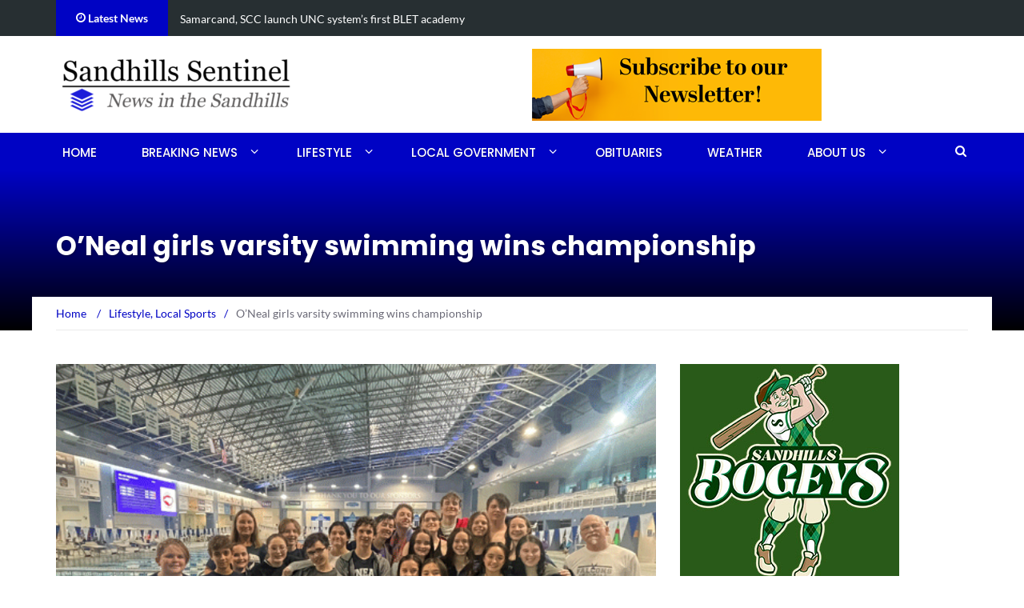

--- FILE ---
content_type: text/html; charset=UTF-8
request_url: https://sandhillssentinel.com/oneal-girls-varsity-swimming-wins-championship/
body_size: 27554
content:
<!DOCTYPE html>
<html lang="en-US">
<head>
	<meta charset="UTF-8"><link rel="preload" href="https://sandhillssentinel.com/wp-content/cache/fvm/min/1769510038-css1d7088bab513305b4ce58a9f3ef5498e4fc6aea7ab02dc2932c26242c2054.css" as="style" media="all" />
<link rel="preload" href="https://sandhillssentinel.com/wp-content/cache/fvm/min/1769510038-cssf52ddf8ae30e83a5f48cfafee4b9a6bef44139fac38c8c7f91543431e0ab6.css" as="style" media="all" />
<link rel="preload" href="https://sandhillssentinel.com/wp-content/cache/fvm/min/1769510038-cssa074356486544e4678cb305e4b28b61edb97892bb8febc21cc36c366a176f.css" as="style" media="all" />
<link rel="preload" href="https://sandhillssentinel.com/wp-content/cache/fvm/min/1769510038-css027b43e16b1a1c840914aa1b8014793c2d9c7264bb9333711811599889e5a.css" as="style" media="all" />
<link rel="preload" href="https://sandhillssentinel.com/wp-content/cache/fvm/min/1769510038-css8486ee87fc7fc2132bde541681fe1791063e0bb1320854f57356dd17e12bf.css" as="style" media="all" />
<link rel="preload" href="https://sandhillssentinel.com/wp-content/cache/fvm/min/1769510038-css9d7e94613f5e2ab4d9781c8df41de56cb592c04825631d41acac161dbc1fe.css" as="style" media="all" />
<link rel="preload" href="https://sandhillssentinel.com/wp-content/cache/fvm/min/1769510038-css2ca4cbf5b58b37c97e0952ac1cf8e2feb8ab80b7d82d8b3d3fa25ce2724d3.css" as="style" media="all" />
<link rel="preload" href="https://sandhillssentinel.com/wp-content/cache/fvm/min/1769510038-cssaebf421aae1aef9b8182711ee13afe28801f3ae4b48375b97f1bc04681cad.css" as="style" media="all" />
<link rel="preload" href="https://sandhillssentinel.com/wp-content/cache/fvm/min/1769510038-css4fc7428e55fcc92dc76d17cfa16091c00472b4c3e911f3b68404a16c656f6.css" as="style" media="all" />
<link rel="preload" href="https://sandhillssentinel.com/wp-content/cache/fvm/min/1769510038-css4e48b61e4cde4c5c4ba1a4cbf35d0584a004a784375d2ab6465946728b646.css" as="style" media="all" />
<link rel="preload" href="https://sandhillssentinel.com/wp-content/cache/fvm/min/1769510038-cssf0949b250361e4e3e26712c2628e7ac3fcebbef4fdc99bf609fdb43ab407a.css" as="style" media="all" />
<link rel="preload" href="https://sandhillssentinel.com/wp-content/cache/fvm/min/1769510038-css3715909435733f5e1438f1e0cd542af54c223371ada86256d8fe9c74608df.css" as="style" media="all" />
<link rel="preload" href="https://sandhillssentinel.com/wp-content/cache/fvm/min/1769510038-css85d03e56e610f34428773c03dfcfdaf1d845fd14682dfdb67b23adc400e3b.css" as="style" media="all" />
<link rel="preload" href="https://sandhillssentinel.com/wp-content/cache/fvm/min/1769510038-cssefa8ebaa5365195815c32e9603319f6c75bf8eaa714668e3c9210b1bbc0bc.css" as="style" media="all" />
<link rel="preload" href="https://sandhillssentinel.com/wp-content/cache/fvm/min/1769510038-css77213609cc6318c0af5e4c41af808de6644451b5faa3daba06e55c6149741.css" as="style" media="all" />
<link rel="preload" href="https://sandhillssentinel.com/wp-content/cache/fvm/min/1769510038-css92a79f44ce7ae644e7a8a15df6f7cb2b45c326e8a0204df4e17779760583a.css" as="style" media="all" />
<link rel="preload" href="https://sandhillssentinel.com/wp-content/cache/fvm/min/1769510038-css87adefecb1196b035544a94dfda731ffdb1f17b7022814d1ee620b6682577.css" as="style" media="all" />
<link rel="preload" href="https://sandhillssentinel.com/wp-content/cache/fvm/min/1769510038-css12a93b35ae603eaac47bf417f970dfcfe88b2ab0810b13adad11d89e88bfe.css" as="style" media="all" />
<link rel="preload" href="https://sandhillssentinel.com/wp-content/cache/fvm/min/1769510038-css5045593320618d86942a90d98b7afc6383b390bce655abdb4d50001caabe1.css" as="style" media="all" />
<link rel="preload" href="https://sandhillssentinel.com/wp-content/cache/fvm/min/1769510038-css3e2b779c3d1187b0acb0d7d4352a5e16eb717bca0011ad283f80a2f1b52e9.css" as="style" media="all" />
<link rel="preload" href="https://sandhillssentinel.com/wp-content/cache/fvm/min/1769510038-css092fb707e25c6abfbe50ffd590448299a9a40db6253a0a1fe2b575c3a5e83.css" as="style" media="all" />
<link rel="preload" href="https://sandhillssentinel.com/wp-content/cache/fvm/min/1769510038-css5ec75c3aefb2da93d740d66e6c9a47e860544be3521d3702f7c41d40687b0.css" as="style" media="all" />
<link rel="preload" href="https://sandhillssentinel.com/wp-content/cache/fvm/min/1769510038-cssd2c537b315578b4691eebdc96b4243d71f98091524446e6fac02d3eb686d8.css" as="style" media="all" />
<link rel="preload" href="https://sandhillssentinel.com/wp-content/cache/fvm/min/1769510038-cssd98ca2b4c1ee5b72c0cf6f247c485e7f1b6afc3a1aa3f9a20e2ad83f9884c.css" as="style" media="all" />
<link rel="preload" href="https://sandhillssentinel.com/wp-content/cache/fvm/min/1769510038-css1ef19afd2fb32874e33cc1a6753f0372ae94881a81f7993a3c703ca9c7eb0.css" as="style" media="all" />
<link rel="preload" href="https://sandhillssentinel.com/wp-content/cache/fvm/min/1769510038-css5cd351d8d5e79e36063a46973cfffde9895a8725798fa1610debda4e8ca17.css" as="style" media="all" />
<link rel="preload" href="https://sandhillssentinel.com/wp-content/cache/fvm/min/1769510038-csse8261a27f56f9dca7a01727e2820a1d7021564745c96b600c8daf1b13733c.css" as="style" media="all" />
<link rel="preload" href="https://sandhillssentinel.com/wp-content/cache/fvm/min/1769510038-css67fafe1a69511cb8f5809a209c534bf26b5809b1b856e965958d60f5927bc.css" as="style" media="all" />
<link rel="preload" href="https://sandhillssentinel.com/wp-content/cache/fvm/min/1769510038-css86822a8cc7436db4a2762c71c13f78791ad9b9da7cbdc83a85322a18a1a81.css" as="style" media="all" />
<link rel="preload" href="https://sandhillssentinel.com/wp-content/cache/fvm/min/1769510038-cssd3d5a7f1ddd1ded0c42a39bbd463e030446fa9aaf93357642c20a85fa4d3f.css" as="style" media="all" />
<link rel="preload" href="https://sandhillssentinel.com/wp-content/cache/fvm/min/1769510038-cssefae4dc0e7a9ba6ab8f551aad547de78a948972e0b972c8bbaf80d2a4bed0.css" as="style" media="all" /><script data-cfasync="false">if(navigator.userAgent.match(/MSIE|Internet Explorer/i)||navigator.userAgent.match(/Trident\/7\..*?rv:11/i)){var href=document.location.href;if(!href.match(/[?&]iebrowser/)){if(href.indexOf("?")==-1){if(href.indexOf("#")==-1){document.location.href=href+"?iebrowser=1"}else{document.location.href=href.replace("#","?iebrowser=1#")}}else{if(href.indexOf("#")==-1){document.location.href=href+"&iebrowser=1"}else{document.location.href=href.replace("#","&iebrowser=1#")}}}}</script>
<script data-cfasync="false">class FVMLoader{constructor(e){this.triggerEvents=e,this.eventOptions={passive:!0},this.userEventListener=this.triggerListener.bind(this),this.delayedScripts={normal:[],async:[],defer:[]},this.allJQueries=[]}_addUserInteractionListener(e){this.triggerEvents.forEach(t=>window.addEventListener(t,e.userEventListener,e.eventOptions))}_removeUserInteractionListener(e){this.triggerEvents.forEach(t=>window.removeEventListener(t,e.userEventListener,e.eventOptions))}triggerListener(){this._removeUserInteractionListener(this),"loading"===document.readyState?document.addEventListener("DOMContentLoaded",this._loadEverythingNow.bind(this)):this._loadEverythingNow()}async _loadEverythingNow(){this._runAllDelayedCSS(),this._delayEventListeners(),this._delayJQueryReady(this),this._handleDocumentWrite(),this._registerAllDelayedScripts(),await this._loadScriptsFromList(this.delayedScripts.normal),await this._loadScriptsFromList(this.delayedScripts.defer),await this._loadScriptsFromList(this.delayedScripts.async),await this._triggerDOMContentLoaded(),await this._triggerWindowLoad(),window.dispatchEvent(new Event("wpr-allScriptsLoaded"))}_registerAllDelayedScripts(){document.querySelectorAll("script[type=fvmdelay]").forEach(e=>{e.hasAttribute("src")?e.hasAttribute("async")&&!1!==e.async?this.delayedScripts.async.push(e):e.hasAttribute("defer")&&!1!==e.defer||"module"===e.getAttribute("data-type")?this.delayedScripts.defer.push(e):this.delayedScripts.normal.push(e):this.delayedScripts.normal.push(e)})}_runAllDelayedCSS(){document.querySelectorAll("link[rel=fvmdelay]").forEach(e=>{e.setAttribute("rel","stylesheet")})}async _transformScript(e){return await this._requestAnimFrame(),new Promise(t=>{const n=document.createElement("script");let r;[...e.attributes].forEach(e=>{let t=e.nodeName;"type"!==t&&("data-type"===t&&(t="type",r=e.nodeValue),n.setAttribute(t,e.nodeValue))}),e.hasAttribute("src")?(n.addEventListener("load",t),n.addEventListener("error",t)):(n.text=e.text,t()),e.parentNode.replaceChild(n,e)})}async _loadScriptsFromList(e){const t=e.shift();return t?(await this._transformScript(t),this._loadScriptsFromList(e)):Promise.resolve()}_delayEventListeners(){let e={};function t(t,n){!function(t){function n(n){return e[t].eventsToRewrite.indexOf(n)>=0?"wpr-"+n:n}e[t]||(e[t]={originalFunctions:{add:t.addEventListener,remove:t.removeEventListener},eventsToRewrite:[]},t.addEventListener=function(){arguments[0]=n(arguments[0]),e[t].originalFunctions.add.apply(t,arguments)},t.removeEventListener=function(){arguments[0]=n(arguments[0]),e[t].originalFunctions.remove.apply(t,arguments)})}(t),e[t].eventsToRewrite.push(n)}function n(e,t){let n=e[t];Object.defineProperty(e,t,{get:()=>n||function(){},set(r){e["wpr"+t]=n=r}})}t(document,"DOMContentLoaded"),t(window,"DOMContentLoaded"),t(window,"load"),t(window,"pageshow"),t(document,"readystatechange"),n(document,"onreadystatechange"),n(window,"onload"),n(window,"onpageshow")}_delayJQueryReady(e){let t=window.jQuery;Object.defineProperty(window,"jQuery",{get:()=>t,set(n){if(n&&n.fn&&!e.allJQueries.includes(n)){n.fn.ready=n.fn.init.prototype.ready=function(t){e.domReadyFired?t.bind(document)(n):document.addEventListener("DOMContentLoaded2",()=>t.bind(document)(n))};const t=n.fn.on;n.fn.on=n.fn.init.prototype.on=function(){if(this[0]===window){function e(e){return e.split(" ").map(e=>"load"===e||0===e.indexOf("load.")?"wpr-jquery-load":e).join(" ")}"string"==typeof arguments[0]||arguments[0]instanceof String?arguments[0]=e(arguments[0]):"object"==typeof arguments[0]&&Object.keys(arguments[0]).forEach(t=>{delete Object.assign(arguments[0],{[e(t)]:arguments[0][t]})[t]})}return t.apply(this,arguments),this},e.allJQueries.push(n)}t=n}})}async _triggerDOMContentLoaded(){this.domReadyFired=!0,await this._requestAnimFrame(),document.dispatchEvent(new Event("DOMContentLoaded2")),await this._requestAnimFrame(),window.dispatchEvent(new Event("DOMContentLoaded2")),await this._requestAnimFrame(),document.dispatchEvent(new Event("wpr-readystatechange")),await this._requestAnimFrame(),document.wpronreadystatechange&&document.wpronreadystatechange()}async _triggerWindowLoad(){await this._requestAnimFrame(),window.dispatchEvent(new Event("wpr-load")),await this._requestAnimFrame(),window.wpronload&&window.wpronload(),await this._requestAnimFrame(),this.allJQueries.forEach(e=>e(window).trigger("wpr-jquery-load")),window.dispatchEvent(new Event("wpr-pageshow")),await this._requestAnimFrame(),window.wpronpageshow&&window.wpronpageshow()}_handleDocumentWrite(){const e=new Map;document.write=document.writeln=function(t){const n=document.currentScript,r=document.createRange(),i=n.parentElement;let a=e.get(n);void 0===a&&(a=n.nextSibling,e.set(n,a));const s=document.createDocumentFragment();r.setStart(s,0),s.appendChild(r.createContextualFragment(t)),i.insertBefore(s,a)}}async _requestAnimFrame(){return new Promise(e=>requestAnimationFrame(e))}static run(){const e=new FVMLoader(["keydown","mousemove","touchmove","touchstart","touchend","wheel"]);e._addUserInteractionListener(e)}}FVMLoader.run();</script><meta name="viewport" content="width=device-width, initial-scale=1"><meta name='robots' content='index, follow, max-image-preview:large, max-snippet:-1, max-video-preview:-1' /><title>O’Neal girls varsity swimming wins championship - Sandhills Sentinel</title><meta name="description" content="The O&#039;Neal varsity boys and girls swim teams made quite the splash at last Monday’s Tri-TAC conference meet." /><link rel="canonical" href="https://sandhillssentinel.com/oneal-girls-varsity-swimming-wins-championship/" /><meta property="og:locale" content="en_US" /><meta property="og:type" content="article" /><meta property="og:title" content="O’Neal girls varsity swimming wins championship - Sandhills Sentinel" /><meta property="og:description" content="The O&#039;Neal varsity boys and girls swim teams made quite the splash at last Monday’s Tri-TAC conference meet." /><meta property="og:url" content="https://sandhillssentinel.com/oneal-girls-varsity-swimming-wins-championship/" /><meta property="og:site_name" content="Sandhills Sentinel" /><meta property="article:publisher" content="https://www.facebook.com/SandhillsSentinel" /><meta property="article:published_time" content="2023-02-07T15:21:32+00:00" /><meta property="og:image" content="https://sandhillssentinel.com/wp-content/uploads/2023/02/ONeal-Swimming.gif" /><meta property="og:image:width" content="560" /><meta property="og:image:height" content="416" /><meta property="og:image:type" content="image/gif" /><meta name="author" content="Sentinel Staff" /><meta name="twitter:card" content="summary_large_image" /><meta name="twitter:creator" content="@SandhillsSentin" /><meta name="twitter:site" content="@SandhillsSentin" /><meta name="twitter:label1" content="Written by" /><meta name="twitter:data1" content="Sentinel Staff" /><meta name="twitter:label2" content="Est. reading time" /><meta name="twitter:data2" content="2 minutes" /><script type="application/ld+json" class="yoast-schema-graph">{"@context":"https://schema.org","@graph":[{"@type":"Article","@id":"https://sandhillssentinel.com/oneal-girls-varsity-swimming-wins-championship/#article","isPartOf":{"@id":"https://sandhillssentinel.com/oneal-girls-varsity-swimming-wins-championship/"},"author":{"name":"Sentinel Staff","@id":"https://sandhillssentinel.com/#/schema/person/d689ba37e094f90059fbc68bbc4d2728"},"headline":"O’Neal girls varsity swimming wins championship","datePublished":"2023-02-07T15:21:32+00:00","mainEntityOfPage":{"@id":"https://sandhillssentinel.com/oneal-girls-varsity-swimming-wins-championship/"},"wordCount":259,"publisher":{"@id":"https://sandhillssentinel.com/#organization"},"image":{"@id":"https://sandhillssentinel.com/oneal-girls-varsity-swimming-wins-championship/#primaryimage"},"thumbnailUrl":"https://sandhillssentinel.com/wp-content/uploads/2023/02/ONeal-Swimming.gif","keywords":["championship","girls","O'Neal School","swimming","Varsity"],"articleSection":["Lifestyle","Local Sports"],"inLanguage":"en-US"},{"@type":"WebPage","@id":"https://sandhillssentinel.com/oneal-girls-varsity-swimming-wins-championship/","url":"https://sandhillssentinel.com/oneal-girls-varsity-swimming-wins-championship/","name":"O’Neal girls varsity swimming wins championship - Sandhills Sentinel","isPartOf":{"@id":"https://sandhillssentinel.com/#website"},"primaryImageOfPage":{"@id":"https://sandhillssentinel.com/oneal-girls-varsity-swimming-wins-championship/#primaryimage"},"image":{"@id":"https://sandhillssentinel.com/oneal-girls-varsity-swimming-wins-championship/#primaryimage"},"thumbnailUrl":"https://sandhillssentinel.com/wp-content/uploads/2023/02/ONeal-Swimming.gif","datePublished":"2023-02-07T15:21:32+00:00","description":"The O'Neal varsity boys and girls swim teams made quite the splash at last Monday’s Tri-TAC conference meet.","inLanguage":"en-US","potentialAction":[{"@type":"ReadAction","target":["https://sandhillssentinel.com/oneal-girls-varsity-swimming-wins-championship/"]}]},{"@type":"ImageObject","inLanguage":"en-US","@id":"https://sandhillssentinel.com/oneal-girls-varsity-swimming-wins-championship/#primaryimage","url":"https://sandhillssentinel.com/wp-content/uploads/2023/02/ONeal-Swimming.gif","contentUrl":"https://sandhillssentinel.com/wp-content/uploads/2023/02/ONeal-Swimming.gif","width":560,"height":416,"caption":"O’Neal girls varsity swimming wins championship"},{"@type":"WebSite","@id":"https://sandhillssentinel.com/#website","url":"https://sandhillssentinel.com/","name":"Sandhills Sentinel","description":"News in the Sandhills","publisher":{"@id":"https://sandhillssentinel.com/#organization"},"potentialAction":[{"@type":"SearchAction","target":{"@type":"EntryPoint","urlTemplate":"https://sandhillssentinel.com/?s={search_term_string}"},"query-input":{"@type":"PropertyValueSpecification","valueRequired":true,"valueName":"search_term_string"}}],"inLanguage":"en-US"},{"@type":"Organization","@id":"https://sandhillssentinel.com/#organization","name":"Sandhills Sentinel","url":"https://sandhillssentinel.com/","logo":{"@type":"ImageObject","inLanguage":"en-US","@id":"https://sandhillssentinel.com/#/schema/logo/image/","url":"https://sandhillssentinel.com/wp-content/uploads/2021/02/cropped-SHS-NEW-logo.png","contentUrl":"https://sandhillssentinel.com/wp-content/uploads/2021/02/cropped-SHS-NEW-logo.png","width":300,"height":90,"caption":"Sandhills Sentinel"},"image":{"@id":"https://sandhillssentinel.com/#/schema/logo/image/"},"sameAs":["https://www.facebook.com/SandhillsSentinel","https://x.com/SandhillsSentin","https://www.instagram.com/SandhillsSentinel"]},{"@type":"Person","@id":"https://sandhillssentinel.com/#/schema/person/d689ba37e094f90059fbc68bbc4d2728","name":"Sentinel Staff","url":"https://sandhillssentinel.com/author/lori/"}]}</script><link rel="alternate" type="application/rss+xml" title="Sandhills Sentinel &raquo; Feed" href="https://sandhillssentinel.com/feed/" /><link rel="alternate" type="application/rss+xml" title="Sandhills Sentinel &raquo; Comments Feed" href="https://sandhillssentinel.com/comments/feed/" /><link rel="alternate" type="application/rss+xml" title="Sandhills Sentinel &raquo; O’Neal girls varsity swimming wins championship Comments Feed" href="https://sandhillssentinel.com/oneal-girls-varsity-swimming-wins-championship/feed/" /><meta property="og:title" content="O’Neal girls varsity swimming wins championship - Sandhills Sentinel" /><meta property="og:type" content="article" /><meta property="og:description" content="The O&#039;Neal varsity boys and girls swim teams made quite the splash at last Monday&#039;s Tri-TAC conference meet. The Falcons saw PRs and first-place finishes throughout the meet from relays to individual events. The girls showed dominance, winning the conference championship by over 100 points. The boys fought hard, coming in as conference runners-up. The Tri-TAC conference meet featured fellow&hellip;" /><meta property="og:url" content="https://sandhillssentinel.com/oneal-girls-varsity-swimming-wins-championship/" /><meta property="og:site_name" content="Sandhills Sentinel" /><meta property="og:image" content="https://sandhillssentinel.com/wp-content/uploads/2023/02/ONeal-Swimming.gif" /><meta name="twitter:card" content="summary_large_image" /><meta name="twitter:description" content="The O'Neal varsity boys and girls swim teams made quite the splash at last Monday's Tri-TAC conference meet. The Falcons saw PRs and first-place finishes throughout the meet from relays to individual events. The girls showed dominance, winning the conference championship by over 100 points. The boys fought hard, coming in as conference runners-up. The Tri-TAC conference meet featured fellow&hellip;" /><meta name="twitter:title" content="O’Neal girls varsity swimming wins championship - Sandhills Sentinel" /><meta property="twitter:image" content="https://sandhillssentinel.com/wp-content/uploads/2023/02/ONeal-Swimming.gif" /><meta name="follow.[base64]" content="6n716REY8xH4D1UswUYe"/><meta name="google-adsense-platform-account" content="ca-host-pub-2644536267352236"><meta name="google-adsense-platform-domain" content="sitekit.withgoogle.com">
	
	<link rel="profile" href="http://gmpg.org/xfn/11">
	

	
	<style media="all">img:is([sizes="auto" i],[sizes^="auto," i]){contain-intrinsic-size:3000px 1500px}</style>
	
	
	
	
	
	
	
	
	
	
	
	
	
	
	
	
	
	
	
	
	
	
	
	
	
	
	













<script id="sandh-ready">
			window.advanced_ads_ready=function(e,a){a=a||"complete";var d=function(e){return"interactive"===a?"loading"!==e:"complete"===e};d(document.readyState)?e():document.addEventListener("readystatechange",(function(a){d(a.target.readyState)&&e()}),{once:"interactive"===a})},window.advanced_ads_ready_queue=window.advanced_ads_ready_queue||[];		</script>
		<link rel='stylesheet' id='jetpack_related-posts-css' href='https://sandhillssentinel.com/wp-content/cache/fvm/min/1769510038-css1d7088bab513305b4ce58a9f3ef5498e4fc6aea7ab02dc2932c26242c2054.css' type='text/css' media='all' />
<link rel='stylesheet' id='wp-block-library-css' href='https://sandhillssentinel.com/wp-content/cache/fvm/min/1769510038-cssf52ddf8ae30e83a5f48cfafee4b9a6bef44139fac38c8c7f91543431e0ab6.css' type='text/css' media='all' />
<style id='classic-theme-styles-inline-css' type='text/css' media="all">/*! This file is auto-generated */
.wp-block-button__link{color:#fff;background-color:#32373c;border-radius:9999px;box-shadow:none;text-decoration:none;padding:calc(.667em + 2px) calc(1.333em + 2px);font-size:1.125em}.wp-block-file__button{background:#32373c;color:#fff;text-decoration:none}</style>
<link rel='stylesheet' id='mediaelement-css' href='https://sandhillssentinel.com/wp-content/cache/fvm/min/1769510038-cssa074356486544e4678cb305e4b28b61edb97892bb8febc21cc36c366a176f.css' type='text/css' media='all' />
<link rel='stylesheet' id='wp-mediaelement-css' href='https://sandhillssentinel.com/wp-content/cache/fvm/min/1769510038-css027b43e16b1a1c840914aa1b8014793c2d9c7264bb9333711811599889e5a.css' type='text/css' media='all' />
<style id='jetpack-sharing-buttons-style-inline-css' type='text/css' media="all">.jetpack-sharing-buttons__services-list{display:flex;flex-direction:row;flex-wrap:wrap;gap:0;list-style-type:none;margin:5px;padding:0}.jetpack-sharing-buttons__services-list.has-small-icon-size{font-size:12px}.jetpack-sharing-buttons__services-list.has-normal-icon-size{font-size:16px}.jetpack-sharing-buttons__services-list.has-large-icon-size{font-size:24px}.jetpack-sharing-buttons__services-list.has-huge-icon-size{font-size:36px}@media print{.jetpack-sharing-buttons__services-list{display:none!important}}.editor-styles-wrapper .wp-block-jetpack-sharing-buttons{gap:0;padding-inline-start:0}ul.jetpack-sharing-buttons__services-list.has-background{padding:1.25em 2.375em}</style>
<style id='global-styles-inline-css' type='text/css' media="all">:root{--wp--preset--aspect-ratio--square:1;--wp--preset--aspect-ratio--4-3:4/3;--wp--preset--aspect-ratio--3-4:3/4;--wp--preset--aspect-ratio--3-2:3/2;--wp--preset--aspect-ratio--2-3:2/3;--wp--preset--aspect-ratio--16-9:16/9;--wp--preset--aspect-ratio--9-16:9/16;--wp--preset--color--black:#000000;--wp--preset--color--cyan-bluish-gray:#abb8c3;--wp--preset--color--white:#ffffff;--wp--preset--color--pale-pink:#f78da7;--wp--preset--color--vivid-red:#cf2e2e;--wp--preset--color--luminous-vivid-orange:#ff6900;--wp--preset--color--luminous-vivid-amber:#fcb900;--wp--preset--color--light-green-cyan:#7bdcb5;--wp--preset--color--vivid-green-cyan:#00d084;--wp--preset--color--pale-cyan-blue:#8ed1fc;--wp--preset--color--vivid-cyan-blue:#0693e3;--wp--preset--color--vivid-purple:#9b51e0;--wp--preset--gradient--vivid-cyan-blue-to-vivid-purple:linear-gradient(135deg,rgba(6,147,227,1) 0%,rgb(155,81,224) 100%);--wp--preset--gradient--light-green-cyan-to-vivid-green-cyan:linear-gradient(135deg,rgb(122,220,180) 0%,rgb(0,208,130) 100%);--wp--preset--gradient--luminous-vivid-amber-to-luminous-vivid-orange:linear-gradient(135deg,rgba(252,185,0,1) 0%,rgba(255,105,0,1) 100%);--wp--preset--gradient--luminous-vivid-orange-to-vivid-red:linear-gradient(135deg,rgba(255,105,0,1) 0%,rgb(207,46,46) 100%);--wp--preset--gradient--very-light-gray-to-cyan-bluish-gray:linear-gradient(135deg,rgb(238,238,238) 0%,rgb(169,184,195) 100%);--wp--preset--gradient--cool-to-warm-spectrum:linear-gradient(135deg,rgb(74,234,220) 0%,rgb(151,120,209) 20%,rgb(207,42,186) 40%,rgb(238,44,130) 60%,rgb(251,105,98) 80%,rgb(254,248,76) 100%);--wp--preset--gradient--blush-light-purple:linear-gradient(135deg,rgb(255,206,236) 0%,rgb(152,150,240) 100%);--wp--preset--gradient--blush-bordeaux:linear-gradient(135deg,rgb(254,205,165) 0%,rgb(254,45,45) 50%,rgb(107,0,62) 100%);--wp--preset--gradient--luminous-dusk:linear-gradient(135deg,rgb(255,203,112) 0%,rgb(199,81,192) 50%,rgb(65,88,208) 100%);--wp--preset--gradient--pale-ocean:linear-gradient(135deg,rgb(255,245,203) 0%,rgb(182,227,212) 50%,rgb(51,167,181) 100%);--wp--preset--gradient--electric-grass:linear-gradient(135deg,rgb(202,248,128) 0%,rgb(113,206,126) 100%);--wp--preset--gradient--midnight:linear-gradient(135deg,rgb(2,3,129) 0%,rgb(40,116,252) 100%);--wp--preset--font-size--small:13px;--wp--preset--font-size--medium:20px;--wp--preset--font-size--large:36px;--wp--preset--font-size--x-large:42px;--wp--preset--spacing--20:0.44rem;--wp--preset--spacing--30:0.67rem;--wp--preset--spacing--40:1rem;--wp--preset--spacing--50:1.5rem;--wp--preset--spacing--60:2.25rem;--wp--preset--spacing--70:3.38rem;--wp--preset--spacing--80:5.06rem;--wp--preset--shadow--natural:6px 6px 9px rgba(0, 0, 0, 0.2);--wp--preset--shadow--deep:12px 12px 50px rgba(0, 0, 0, 0.4);--wp--preset--shadow--sharp:6px 6px 0px rgba(0, 0, 0, 0.2);--wp--preset--shadow--outlined:6px 6px 0px -3px rgba(255, 255, 255, 1), 6px 6px rgba(0, 0, 0, 1);--wp--preset--shadow--crisp:6px 6px 0px rgba(0, 0, 0, 1)}:where(.is-layout-flex){gap:.5em}:where(.is-layout-grid){gap:.5em}body .is-layout-flex{display:flex}.is-layout-flex{flex-wrap:wrap;align-items:center}.is-layout-flex>:is(*,div){margin:0}body .is-layout-grid{display:grid}.is-layout-grid>:is(*,div){margin:0}:where(.wp-block-columns.is-layout-flex){gap:2em}:where(.wp-block-columns.is-layout-grid){gap:2em}:where(.wp-block-post-template.is-layout-flex){gap:1.25em}:where(.wp-block-post-template.is-layout-grid){gap:1.25em}.has-black-color{color:var(--wp--preset--color--black)!important}.has-cyan-bluish-gray-color{color:var(--wp--preset--color--cyan-bluish-gray)!important}.has-white-color{color:var(--wp--preset--color--white)!important}.has-pale-pink-color{color:var(--wp--preset--color--pale-pink)!important}.has-vivid-red-color{color:var(--wp--preset--color--vivid-red)!important}.has-luminous-vivid-orange-color{color:var(--wp--preset--color--luminous-vivid-orange)!important}.has-luminous-vivid-amber-color{color:var(--wp--preset--color--luminous-vivid-amber)!important}.has-light-green-cyan-color{color:var(--wp--preset--color--light-green-cyan)!important}.has-vivid-green-cyan-color{color:var(--wp--preset--color--vivid-green-cyan)!important}.has-pale-cyan-blue-color{color:var(--wp--preset--color--pale-cyan-blue)!important}.has-vivid-cyan-blue-color{color:var(--wp--preset--color--vivid-cyan-blue)!important}.has-vivid-purple-color{color:var(--wp--preset--color--vivid-purple)!important}.has-black-background-color{background-color:var(--wp--preset--color--black)!important}.has-cyan-bluish-gray-background-color{background-color:var(--wp--preset--color--cyan-bluish-gray)!important}.has-white-background-color{background-color:var(--wp--preset--color--white)!important}.has-pale-pink-background-color{background-color:var(--wp--preset--color--pale-pink)!important}.has-vivid-red-background-color{background-color:var(--wp--preset--color--vivid-red)!important}.has-luminous-vivid-orange-background-color{background-color:var(--wp--preset--color--luminous-vivid-orange)!important}.has-luminous-vivid-amber-background-color{background-color:var(--wp--preset--color--luminous-vivid-amber)!important}.has-light-green-cyan-background-color{background-color:var(--wp--preset--color--light-green-cyan)!important}.has-vivid-green-cyan-background-color{background-color:var(--wp--preset--color--vivid-green-cyan)!important}.has-pale-cyan-blue-background-color{background-color:var(--wp--preset--color--pale-cyan-blue)!important}.has-vivid-cyan-blue-background-color{background-color:var(--wp--preset--color--vivid-cyan-blue)!important}.has-vivid-purple-background-color{background-color:var(--wp--preset--color--vivid-purple)!important}.has-black-border-color{border-color:var(--wp--preset--color--black)!important}.has-cyan-bluish-gray-border-color{border-color:var(--wp--preset--color--cyan-bluish-gray)!important}.has-white-border-color{border-color:var(--wp--preset--color--white)!important}.has-pale-pink-border-color{border-color:var(--wp--preset--color--pale-pink)!important}.has-vivid-red-border-color{border-color:var(--wp--preset--color--vivid-red)!important}.has-luminous-vivid-orange-border-color{border-color:var(--wp--preset--color--luminous-vivid-orange)!important}.has-luminous-vivid-amber-border-color{border-color:var(--wp--preset--color--luminous-vivid-amber)!important}.has-light-green-cyan-border-color{border-color:var(--wp--preset--color--light-green-cyan)!important}.has-vivid-green-cyan-border-color{border-color:var(--wp--preset--color--vivid-green-cyan)!important}.has-pale-cyan-blue-border-color{border-color:var(--wp--preset--color--pale-cyan-blue)!important}.has-vivid-cyan-blue-border-color{border-color:var(--wp--preset--color--vivid-cyan-blue)!important}.has-vivid-purple-border-color{border-color:var(--wp--preset--color--vivid-purple)!important}.has-vivid-cyan-blue-to-vivid-purple-gradient-background{background:var(--wp--preset--gradient--vivid-cyan-blue-to-vivid-purple)!important}.has-light-green-cyan-to-vivid-green-cyan-gradient-background{background:var(--wp--preset--gradient--light-green-cyan-to-vivid-green-cyan)!important}.has-luminous-vivid-amber-to-luminous-vivid-orange-gradient-background{background:var(--wp--preset--gradient--luminous-vivid-amber-to-luminous-vivid-orange)!important}.has-luminous-vivid-orange-to-vivid-red-gradient-background{background:var(--wp--preset--gradient--luminous-vivid-orange-to-vivid-red)!important}.has-very-light-gray-to-cyan-bluish-gray-gradient-background{background:var(--wp--preset--gradient--very-light-gray-to-cyan-bluish-gray)!important}.has-cool-to-warm-spectrum-gradient-background{background:var(--wp--preset--gradient--cool-to-warm-spectrum)!important}.has-blush-light-purple-gradient-background{background:var(--wp--preset--gradient--blush-light-purple)!important}.has-blush-bordeaux-gradient-background{background:var(--wp--preset--gradient--blush-bordeaux)!important}.has-luminous-dusk-gradient-background{background:var(--wp--preset--gradient--luminous-dusk)!important}.has-pale-ocean-gradient-background{background:var(--wp--preset--gradient--pale-ocean)!important}.has-electric-grass-gradient-background{background:var(--wp--preset--gradient--electric-grass)!important}.has-midnight-gradient-background{background:var(--wp--preset--gradient--midnight)!important}.has-small-font-size{font-size:var(--wp--preset--font-size--small)!important}.has-medium-font-size{font-size:var(--wp--preset--font-size--medium)!important}.has-large-font-size{font-size:var(--wp--preset--font-size--large)!important}.has-x-large-font-size{font-size:var(--wp--preset--font-size--x-large)!important}:where(.wp-block-post-template.is-layout-flex){gap:1.25em}:where(.wp-block-post-template.is-layout-grid){gap:1.25em}:where(.wp-block-columns.is-layout-flex){gap:2em}:where(.wp-block-columns.is-layout-grid){gap:2em}:root :where(.wp-block-pullquote){font-size:1.5em;line-height:1.6}</style>
<link rel='stylesheet' id='unslider-css-css' href='https://sandhillssentinel.com/wp-content/cache/fvm/min/1769510038-css8486ee87fc7fc2132bde541681fe1791063e0bb1320854f57356dd17e12bf.css' type='text/css' media='all' />
<link rel='stylesheet' id='slider-css-css' href='https://sandhillssentinel.com/wp-content/cache/fvm/min/1769510038-css9d7e94613f5e2ab4d9781c8df41de56cb592c04825631d41acac161dbc1fe.css' type='text/css' media='all' />
<link rel='stylesheet' id='bwg_fonts-css' href='https://sandhillssentinel.com/wp-content/cache/fvm/min/1769510038-css2ca4cbf5b58b37c97e0952ac1cf8e2feb8ab80b7d82d8b3d3fa25ce2724d3.css' type='text/css' media='all' />
<link rel='stylesheet' id='sumoselect-css' href='https://sandhillssentinel.com/wp-content/cache/fvm/min/1769510038-cssaebf421aae1aef9b8182711ee13afe28801f3ae4b48375b97f1bc04681cad.css' type='text/css' media='all' />
<link rel='stylesheet' id='mCustomScrollbar-css' href='https://sandhillssentinel.com/wp-content/cache/fvm/min/1769510038-css4fc7428e55fcc92dc76d17cfa16091c00472b4c3e911f3b68404a16c656f6.css' type='text/css' media='all' />
<link rel='stylesheet' id='bwg_googlefonts-css' href='https://sandhillssentinel.com/wp-content/cache/fvm/min/1769510038-css4e48b61e4cde4c5c4ba1a4cbf35d0584a004a784375d2ab6465946728b646.css' type='text/css' media='all' />
<link rel='stylesheet' id='bwg_frontend-css' href='https://sandhillssentinel.com/wp-content/cache/fvm/min/1769510038-cssf0949b250361e4e3e26712c2628e7ac3fcebbef4fdc99bf609fdb43ab407a.css' type='text/css' media='all' />
<link rel='stylesheet' id='ssb-front-css-css' href='https://sandhillssentinel.com/wp-content/cache/fvm/min/1769510038-css3715909435733f5e1438f1e0cd542af54c223371ada86256d8fe9c74608df.css' type='text/css' media='all' />
<link rel='stylesheet' id='bonfire-touchy-css-css' href='https://sandhillssentinel.com/wp-content/cache/fvm/min/1769510038-css85d03e56e610f34428773c03dfcfdaf1d845fd14682dfdb67b23adc400e3b.css' type='text/css' media='all' />
<link rel='stylesheet' id='touchy-fonts-css' href='https://sandhillssentinel.com/wp-content/cache/fvm/min/1769510038-cssefa8ebaa5365195815c32e9603319f6c75bf8eaa714668e3c9210b1bbc0bc.css' type='text/css' media='all' />
<link rel='stylesheet' id='SFSImainCss-css' href='https://sandhillssentinel.com/wp-content/cache/fvm/min/1769510038-css77213609cc6318c0af5e4c41af808de6644451b5faa3daba06e55c6149741.css' type='text/css' media='all' />
<link rel='stylesheet' id='newsmag-fonts-css' href='https://sandhillssentinel.com/wp-content/cache/fvm/min/1769510038-css92a79f44ce7ae644e7a8a15df6f7cb2b45c326e8a0204df4e17779760583a.css' type='text/css' media='all' />
<link rel='stylesheet' id='newsmag-icon-css' href='https://sandhillssentinel.com/wp-content/cache/fvm/min/1769510038-css87adefecb1196b035544a94dfda731ffdb1f17b7022814d1ee620b6682577.css' type='text/css' media='all' />
<link rel='stylesheet' id='bootstrap-css' href='https://sandhillssentinel.com/wp-content/cache/fvm/min/1769510038-css12a93b35ae603eaac47bf417f970dfcfe88b2ab0810b13adad11d89e88bfe.css' type='text/css' media='all' />
<link rel='stylesheet' id='bootstrap-theme-css' href='https://sandhillssentinel.com/wp-content/cache/fvm/min/1769510038-css5045593320618d86942a90d98b7afc6383b390bce655abdb4d50001caabe1.css' type='text/css' media='all' />
<link rel='stylesheet' id='slick-css' href='https://sandhillssentinel.com/wp-content/cache/fvm/min/1769510038-css3e2b779c3d1187b0acb0d7d4352a5e16eb717bca0011ad283f80a2f1b52e9.css' type='text/css' media='all' />
<link rel='stylesheet' id='newsmag-style-css' href='https://sandhillssentinel.com/wp-content/cache/fvm/min/1769510038-css092fb707e25c6abfbe50ffd590448299a9a40db6253a0a1fe2b575c3a5e83.css' type='text/css' media='all' />
<link rel='stylesheet' id='owlCarousel-css' href='https://sandhillssentinel.com/wp-content/cache/fvm/min/1769510038-css5ec75c3aefb2da93d740d66e6c9a47e860544be3521d3702f7c41d40687b0.css' type='text/css' media='all' />
<link rel='stylesheet' id='owlCarousel-themes-css' href='https://sandhillssentinel.com/wp-content/cache/fvm/min/1769510038-cssd2c537b315578b4691eebdc96b4243d71f98091524446e6fac02d3eb686d8.css' type='text/css' media='all' />
<link rel='stylesheet' id='newsmag-preloader-css' href='https://sandhillssentinel.com/wp-content/cache/fvm/min/1769510038-cssd98ca2b4c1ee5b72c0cf6f247c485e7f1b6afc3a1aa3f9a20e2ad83f9884c.css' type='text/css' media='all' />
<link rel='stylesheet' id='plyr-css' href='https://sandhillssentinel.com/wp-content/cache/fvm/min/1769510038-css1ef19afd2fb32874e33cc1a6753f0372ae94881a81f7993a3c703ca9c7eb0.css' type='text/css' media='all' />
<link rel='stylesheet' id='jetpack_likes-css' href='https://sandhillssentinel.com/wp-content/cache/fvm/min/1769510038-css5cd351d8d5e79e36063a46973cfffde9895a8725798fa1610debda4e8ca17.css' type='text/css' media='all' />
<link rel='stylesheet' id='__EPYT__style-css' href='https://sandhillssentinel.com/wp-content/cache/fvm/min/1769510038-csse8261a27f56f9dca7a01727e2820a1d7021564745c96b600c8daf1b13733c.css' type='text/css' media='all' />
<style id='__EPYT__style-inline-css' type='text/css' media="all">.epyt-gallery-thumb{width:33.333%}</style>
<link rel='stylesheet' id='sharedaddy-css' href='https://sandhillssentinel.com/wp-content/cache/fvm/min/1769510038-css67fafe1a69511cb8f5809a209c534bf26b5809b1b856e965958d60f5927bc.css' type='text/css' media='all' />
<link rel='stylesheet' id='social-logos-css' href='https://sandhillssentinel.com/wp-content/cache/fvm/min/1769510038-css86822a8cc7436db4a2762c71c13f78791ad9b9da7cbdc83a85322a18a1a81.css' type='text/css' media='all' />
<script type="text/javascript" id="jetpack_related-posts-js-extra">
/* <![CDATA[ */
var related_posts_js_options = {"post_heading":"h4"};
/* ]]> */
</script>
<script type="text/javascript" src="https://sandhillssentinel.com/wp-content/plugins/jetpack/_inc/build/related-posts/related-posts.min.js" id="jetpack_related-posts-js"></script>
<script type="text/javascript" src="https://sandhillssentinel.com/wp-includes/js/jquery/jquery.min.js" id="jquery-core-js"></script>
<script type="text/javascript" src="https://sandhillssentinel.com/wp-includes/js/jquery/jquery-migrate.min.js" id="jquery-migrate-js"></script>
<script type="text/javascript" src="https://sandhillssentinel.com/wp-content/plugins/advanced-ads-slider/public/assets/js/unslider.min.js" id="unslider-js-js"></script>
<script type="text/javascript" src="https://sandhillssentinel.com/wp-content/plugins/advanced-ads-slider/public/assets/js/jquery.event.move.js" id="unslider-move-js-js"></script>
<script type="text/javascript" src="https://sandhillssentinel.com/wp-content/plugins/advanced-ads-slider/public/assets/js/jquery.event.swipe.js" id="unslider-swipe-js-js"></script>
<script type="text/javascript" src="https://sandhillssentinel.com/wp-content/plugins/photo-gallery/js/jquery.sumoselect.min.js" id="sumoselect-js"></script>
<script type="text/javascript" src="https://sandhillssentinel.com/wp-content/plugins/photo-gallery/js/tocca.min.js" id="bwg_mobile-js"></script>
<script type="text/javascript" src="https://sandhillssentinel.com/wp-content/plugins/photo-gallery/js/jquery.mCustomScrollbar.concat.min.js" id="mCustomScrollbar-js"></script>
<script type="text/javascript" src="https://sandhillssentinel.com/wp-content/plugins/photo-gallery/js/jquery.fullscreen.min.js" id="jquery-fullscreen-js"></script>
<script type="text/javascript" id="bwg_frontend-js-extra">
/* <![CDATA[ */
var bwg_objectsL10n = {"bwg_field_required":"field is required.","bwg_mail_validation":"This is not a valid email address.","bwg_search_result":"There are no images matching your search.","bwg_select_tag":"Select Tag","bwg_order_by":"Order By","bwg_search":"Search","bwg_show_ecommerce":"Show Ecommerce","bwg_hide_ecommerce":"Hide Ecommerce","bwg_show_comments":"Show Comments","bwg_hide_comments":"Hide Comments","bwg_restore":"Restore","bwg_maximize":"Maximize","bwg_fullscreen":"Fullscreen","bwg_exit_fullscreen":"Exit Fullscreen","bwg_search_tag":"SEARCH...","bwg_tag_no_match":"No tags found","bwg_all_tags_selected":"All tags selected","bwg_tags_selected":"tags selected","play":"Play","pause":"Pause","is_pro":"","bwg_play":"Play","bwg_pause":"Pause","bwg_hide_info":"Hide info","bwg_show_info":"Show info","bwg_hide_rating":"Hide rating","bwg_show_rating":"Show rating","ok":"Ok","cancel":"Cancel","select_all":"Select all","lazy_load":"0","lazy_loader":"https:\/\/sandhillssentinel.com\/wp-content\/plugins\/photo-gallery\/images\/ajax_loader.png","front_ajax":"0","bwg_tag_see_all":"see all tags","bwg_tag_see_less":"see less tags"};
/* ]]> */
</script>
<script type="text/javascript" src="https://sandhillssentinel.com/wp-content/plugins/photo-gallery/js/scripts.min.js" id="bwg_frontend-js"></script>
<script type="text/javascript" data-jetpack-boost="ignore" src="//sandhillssentinel.com/wp-content/plugins/revslider/sr6/assets/js/rbtools.min.js" async id="tp-tools-js"></script>
<script type="text/javascript" data-jetpack-boost="ignore" src="//sandhillssentinel.com/wp-content/plugins/revslider/sr6/assets/js/rs6.min.js" async id="revmin-js"></script>
<script type="text/javascript" src="https://sandhillssentinel.com/wp-content/themes/newsmag-pro/assets/vendors/blazy/blazy.min.js" id="jquery_lazy_load-js"></script>



<script type="text/javascript" src="https://www.googletagmanager.com/gtag/js?id=GT-TXBSX4F" id="google_gtagjs-js" async></script>
<script type="text/javascript" id="google_gtagjs-js-after">
/* <![CDATA[ */
window.dataLayer = window.dataLayer || [];function gtag(){dataLayer.push(arguments);}
gtag("set","linker",{"domains":["sandhillssentinel.com"]});
gtag("js", new Date());
gtag("set", "developer_id.dZTNiMT", true);
gtag("config", "GT-TXBSX4F", {"googlesitekit_post_categories":"Lifestyle; Local Sports"});
/* ]]> */
</script>
<script type="text/javascript" id="__ytprefs__-js-extra">
/* <![CDATA[ */
var _EPYT_ = {"ajaxurl":"https:\/\/sandhillssentinel.com\/wp-admin\/admin-ajax.php","security":"6fbaccaffa","gallery_scrolloffset":"20","eppathtoscripts":"https:\/\/sandhillssentinel.com\/wp-content\/plugins\/youtube-embed-plus\/scripts\/","eppath":"https:\/\/sandhillssentinel.com\/wp-content\/plugins\/youtube-embed-plus\/","epresponsiveselector":"[\"iframe.__youtube_prefs_widget__\"]","epdovol":"1","version":"14.2.4","evselector":"iframe.__youtube_prefs__[src], iframe[src*=\"youtube.com\/embed\/\"], iframe[src*=\"youtube-nocookie.com\/embed\/\"]","ajax_compat":"","maxres_facade":"eager","ytapi_load":"light","pause_others":"","stopMobileBuffer":"1","facade_mode":"","not_live_on_channel":""};
/* ]]> */
</script>
<script type="text/javascript" src="https://sandhillssentinel.com/wp-content/plugins/youtube-embed-plus/scripts/ytprefs.min.js" id="__ytprefs__-js"></script>




        <style type="text/css" id="pf-main-css" media="all">@media screen{.printfriendly{z-index:1000;display:flex;margin:0 0 0 0}.printfriendly a,.printfriendly a:link,.printfriendly a:visited,.printfriendly a:hover,.printfriendly a:active{font-weight:600;cursor:pointer;text-decoration:none;border:none;-webkit-box-shadow:none;-moz-box-shadow:none;box-shadow:none;outline:none;font-size:14px!important;color:#3AAA11!important}.printfriendly.pf-alignleft{justify-content:start}.printfriendly.pf-alignright{justify-content:end}.printfriendly.pf-aligncenter{justify-content:center}}.pf-button-img{border:none;-webkit-box-shadow:none;-moz-box-shadow:none;box-shadow:none;padding:0;margin:0;display:inline;vertical-align:middle}img.pf-button-img+.pf-button-text{margin-left:6px}@media print{.printfriendly{display:none}}</style>

            
        <style type="text/css" id="pf-excerpt-styles" media="all">.pf-button.pf-button-excerpt{display:none}</style>

             <style media="all">.simplesocialbuttons.simplesocialbuttons_inline .ssb-fb-like,.simplesocialbuttons.simplesocialbuttons_inline amp-facebook-like{margin:}.simplesocialbuttons.simplesocialbuttons_inline.simplesocial-simple-icons button{margin:}</style>












		<style media="all">.touchy-logo-wrapper{background-color:}.touchy-logo-wrapper{background-color:transparent}.touchy-logo a{color:}.touchy-logo a:hover{color:}.touchy-logo-wrapper{text-align:center}.touchy-logo-wrapper-bg{background-image:url('');opacity:}.touchy-wrapper{position:fixed;top:0}.touchy-search-wrapper{position:fixed;top:0}.touchy-by-bonfire-wrapper{position:fixed;top:65px}.touchy-wrapper .touchy-back-button::before{content:'';color:}.touchy-wrapper .touchy-call-button::before{content:'';color:;margin-left:-2px}.touchy-wrapper .touchy-email-button::before{content:'';color:}.touchy-wrapper .touchy-search-button::before{content:'';color:}.touchy-wrapper .touchy-menu-button::before{content:'';color:}.touchy-wrapper .touchy-back-button:hover::before,.touchy-wrapper .touchy-call-button:hover::before,.touchy-wrapper .touchy-email-button:hover::before,.touchy-wrapper .touchy-search-button:hover::before,.touchy-wrapper .touchy-menu-button:hover::before{color:#fff}.touchy-wrapper .touchy-back-button:hover::before{color:}.touchy-wrapper .touchy-call-button:hover::before{color:}.touchy-wrapper .touchy-email-button:hover::before{color:}.touchy-wrapper .touchy-search-button:hover::before{color:}.touchy-wrapper .touchy-menu-button:hover::before{color:}.touchy-wrapper .touchy-search-button-active::before{color:}.touchy-wrapper .touchy-menu-button-active::before{color:}.touchy-menu-text-label-offset i{position:relative;top:-3px}.touchy-wrapper .touchy-back-button::before,.touchy-wrapper .touchy-call-button::before,.touchy-wrapper .touchy-email-button::before,.touchy-wrapper .touchy-search-button::before,.touchy-wrapper .touchy-menu-button::before{font-size:px}.touchy-wrapper .touchy-back-button{color:;background-color:}.touchy-wrapper .touchy-call-button{color:;background-color:}.touchy-wrapper .touchy-email-button{color:;background-color:}.touchy-wrapper .touchy-search-button{color:;background-color:}.touchy-search-button-active{color:!important;background-color:!important}.touchy-search-button-active .touchy-default-search-outer{-webkit-box-shadow:0 0 0 2px #fff!important;-moz-box-shadow:0 0 0 2px #fff!important;box-shadow:0 0 0 2px #fff!important}.touchy-search-button-active .touchy-default-search-outer:after,.touchy-search-button-active .touchy-default-search-inner,.touchy-search-button-active .touchy-default-search-inner:before,.touchy-search-button-active .touchy-default-search-inner:after{background-color:!important}.touchy-menu-button{color:#fff;background-color:#fff}.touchy-default-menu,.touchy-default-menu:before,.touchy-default-menu:after{background-color:#fff}.touchy-menu-button-active{color:;background-color:}.touchy-menu-button-active .touchy-default-menu,.touchy-menu-button-active .touchy-default-menu:before,.touchy-menu-button-active .touchy-default-menu:after{background-color:}.touchy-back-button:hover,.touchy-call-button:hover,.touchy-email-button:hover,.touchy-search-button:hover,.touchy-menu-button:hover{color:#fff;background-color:#07B1FF}.touchy-back-button:hover{color:;background-color:}.touchy-call-button:hover{color:;background-color:}.touchy-email-button:hover{color:;background-color:}.touchy-search-button:hover{color:;background-color:}.touchy-menu-button:hover{color:;background-color:}.touchy-back-button:hover .touchy-default-back,.touchy-back-button:hover .touchy-default-back:before,.touchy-back-button:hover .touchy-default-back:after{background-color:#fff;}.touchy-call-button:hover .touchy-default-call-one,.touchy-call-button:hover .touchy-default-call-two,.touchy-call-button:hover .touchy-default-call-three,.touchy-call-button:hover .touchy-default-call-one:before,.touchy-call-button:hover .touchy-default-call-two:before,.touchy-call-button:hover .touchy-default-call-three:before,.touchy-call-button:hover .touchy-default-call-one:after,.touchy-call-button:hover .touchy-default-call-two:after,.touchy-call-button:hover .touchy-default-call-three:after{background-color:#fff}.touchy-email-button:hover .touchy-default-email-outer{-webkit-box-shadow:0 0 0 2px #fff;-moz-box-shadow:0 0 0 2px #fff;box-shadow:0 0 0 2px #fff}.touchy-email-button:hover .touchy-default-email-outer:before,.touchy-email-button:hover .touchy-default-email-outer:after,.touchy-email-button:hover .touchy-default-email-outer .touchy-default-email-inner:before,.touchy-email-button:hover .touchy-default-email-outer .touchy-default-email-inner:after{background-color:#fff}.touchy-search-button:hover .touchy-default-search-outer{-webkit-box-shadow:0 0 0 2px #fff;-moz-box-shadow:0 0 0 2px #fff;box-shadow:0 0 0 2px #fff}.touchy-search-button:hover .touchy-default-search-outer:after,.touchy-search-button:hover .touchy-default-search-outer .touchy-default-search-inner,.touchy-search-button:hover .touchy-default-search-outer .touchy-default-search-inner:before,.touchy-search-button:hover .touchy-default-search-outer .touchy-default-search-inner:after{background-color:#fff}.touchy-menu-button:hover .touchy-default-menu,.touchy-menu-button:hover .touchy-default-menu:before,.touchy-menu-button:hover .touchy-default-menu:after{background-color:#fff}.touchy-default-back,.touchy-default-back:before,.touchy-default-back:after{background-color:}.touchy-default-call-one,.touchy-default-call-two,.touchy-default-call-three,.touchy-default-call-one:before,.touchy-default-call-two:before,.touchy-default-call-three:before,.touchy-default-call-one:after,.touchy-default-call-two:after,.touchy-default-call-three:after{background-color:}.touchy-email-button .touchy-default-email-outer{-webkit-box-shadow:0 0 0 2px;-moz-box-shadow:0 0 0 2px;box-shadow:0 0 0 2px}.touchy-email-button .touchy-default-email-outer:before,.touchy-email-button .touchy-default-email-outer:after,.touchy-email-button .touchy-default-email-outer .touchy-default-email-inner:before,.touchy-email-button .touchy-default-email-outer .touchy-default-email-inner:after{background-color:}.touchy-search-button .touchy-default-search-outer{-webkit-box-shadow:0 0 0 2px;-moz-box-shadow:0 0 0 2px;box-shadow:0 0 0 2px}.touchy-search-button .touchy-default-search-outer:after,.touchy-search-button .touchy-default-search-outer .touchy-default-search-inner,.touchy-search-button .touchy-default-search-outer .touchy-default-search-inner:before,.touchy-search-button .touchy-default-search-outer .touchy-default-search-inner:after{background-color:}.touchy-back-button:after,.touchy-call-button:after,.touchy-email-button:after,.touchy-search-button:after{background-color:#EBEBEB}.touchy-back-button:hover:after,.touchy-call-button:hover:after,.touchy-email-button:hover:after,.touchy-search-button:hover:after{opacity:0}input.touchy-search-field::-webkit-input-placeholder{color:!important}input.touchy-search-field:-moz-placeholder{color:!important}input.touchy-search-field::-moz-placeholder{color:!important}.touchy-search-wrapper input.touchy-search-field{color:}.touchy-clear-search::before,.touchy-clear-search::after{background-color:}.touchy-search-wrapper input.touchy-search-field{background-color:}.touchy-search-wrapper input.touchy-search{color:;background-color:}.touchy-menu-tooltip:before{border-bottom-color:}.touchy-by-bonfire{background:;border-color:}.touchy-menu-tooltip:before{border-bottom-color:}.touchy-by-bonfire ul.sub-menu{background:}.touchy-by-bonfire .menu>li,.touchy-by-bonfire ul.sub-menu>li:first-child{border-color:}.touchy-by-bonfire ul li ul li:after{background-color:}.touchy-by-bonfire .menu li span{border-left-color:}.touchy-by-bonfire .sub-menu li span{border-left-color:}.touchy-by-bonfire span.touchy-submenu-active span::before{-webkit-transform:rotate(-45deg);-moz-transform:rotate(-45deg);transform:rotate(-45deg)}.touchy-by-bonfire span.touchy-submenu-active span::after{-webkit-transform:rotate(45deg);-moz-transform:rotate(45deg);transform:rotate(45deg)}.touchy-by-bonfire .menu a{font-size:px;line-height:px;font-family:;color:}.touchy-by-bonfire ul li.current-menu-item a{color:}.touchy-by-bonfire .menu a:hover,.touchy-by-bonfire ul li.current-menu-item a:hover,.touchy-by-bonfire .menu a:active{color:}.touchy-by-bonfire .menu a i{font-size:px;color:}.touchy-by-bonfire .sub-menu a i{font-size:px;color:}.touchy-menu-item-description{font-size:px;line-height:px;margin-top:px;font-family:;color:}.touchy-by-bonfire .sub-menu a{color:}.touchy-by-bonfire .sub-menu a:hover,.touchy-by-bonfire .sub-menu a:active{color:}.touchy-by-bonfire ul li.marker>a{border-color:}.touchy-overlay{background-color:}.touchy-overlay-active{opacity:}.touchy-wrapper{opacity:}.touchy-widgets-wrapper{background-color:}.touchy-by-bonfire .touchy-sub-arrow-inner:before,.touchy-by-bonfire .touchy-sub-arrow-inner:after{background-color:}.touchy-by-bonfire .sub-menu li .touchy-sub-arrow-inner:before,.touchy-by-bonfire .sub-menu li .touchy-sub-arrow-inner:after{background-color:}.touchy-by-bonfire .touchy-sub-arrow:hover .touchy-sub-arrow-inner:before,.touchy-by-bonfire .touchy-sub-arrow:hover .touchy-sub-arrow-inner:after{background-color:#777}.touchy-by-bonfire .touchy-sub-arrow:hover .touchy-sub-arrow-inner:before,.touchy-by-bonfire .touchy-sub-arrow:hover .touchy-sub-arrow-inner:after{background-color:}.touchy-by-bonfire .sub-menu li .touchy-sub-arrow:hover .touchy-sub-arrow-inner:before,.touchy-by-bonfire .sub-menu li .touchy-sub-arrow:hover .touchy-sub-arrow-inner:after{background-color:}@media (min-width:500px) and (max-width:5000px){.touchy-logo-wrapper,.touchy-search-wrapper,.touchy-wrapper,.touchy-overlay,.touchy-by-bonfire{display:none!important}}</style>
		
	
		<style media="all">img#wpstats{display:none}</style>
		





<script  async src="https://pagead2.googlesyndication.com/pagead/js/adsbygoogle.js?client=ca-pub-1249605883800388" crossorigin="anonymous"></script>
<link rel="icon" href="https://sandhillssentinel.com/wp-content/uploads/2018/09/cropped-cropped-icon-192x192.jpg" sizes="192x192" />


<script data-jetpack-boost="ignore">function setREVStartSize(e){
			//window.requestAnimationFrame(function() {
				window.RSIW = window.RSIW===undefined ? window.innerWidth : window.RSIW;
				window.RSIH = window.RSIH===undefined ? window.innerHeight : window.RSIH;
				try {
					var pw = document.getElementById(e.c).parentNode.offsetWidth,
						newh;
					pw = pw===0 || isNaN(pw) || (e.l=="fullwidth" || e.layout=="fullwidth") ? window.RSIW : pw;
					e.tabw = e.tabw===undefined ? 0 : parseInt(e.tabw);
					e.thumbw = e.thumbw===undefined ? 0 : parseInt(e.thumbw);
					e.tabh = e.tabh===undefined ? 0 : parseInt(e.tabh);
					e.thumbh = e.thumbh===undefined ? 0 : parseInt(e.thumbh);
					e.tabhide = e.tabhide===undefined ? 0 : parseInt(e.tabhide);
					e.thumbhide = e.thumbhide===undefined ? 0 : parseInt(e.thumbhide);
					e.mh = e.mh===undefined || e.mh=="" || e.mh==="auto" ? 0 : parseInt(e.mh,0);
					if(e.layout==="fullscreen" || e.l==="fullscreen")
						newh = Math.max(e.mh,window.RSIH);
					else{
						e.gw = Array.isArray(e.gw) ? e.gw : [e.gw];
						for (var i in e.rl) if (e.gw[i]===undefined || e.gw[i]===0) e.gw[i] = e.gw[i-1];
						e.gh = e.el===undefined || e.el==="" || (Array.isArray(e.el) && e.el.length==0)? e.gh : e.el;
						e.gh = Array.isArray(e.gh) ? e.gh : [e.gh];
						for (var i in e.rl) if (e.gh[i]===undefined || e.gh[i]===0) e.gh[i] = e.gh[i-1];
											
						var nl = new Array(e.rl.length),
							ix = 0,
							sl;
						e.tabw = e.tabhide>=pw ? 0 : e.tabw;
						e.thumbw = e.thumbhide>=pw ? 0 : e.thumbw;
						e.tabh = e.tabhide>=pw ? 0 : e.tabh;
						e.thumbh = e.thumbhide>=pw ? 0 : e.thumbh;
						for (var i in e.rl) nl[i] = e.rl[i]<window.RSIW ? 0 : e.rl[i];
						sl = nl[0];
						for (var i in nl) if (sl>nl[i] && nl[i]>0) { sl = nl[i]; ix=i;}
						var m = pw>(e.gw[ix]+e.tabw+e.thumbw) ? 1 : (pw-(e.tabw+e.thumbw)) / (e.gw[ix]);
						newh =  (e.gh[ix] * m) + (e.tabh + e.thumbh);
					}
					var el = document.getElementById(e.c);
					if (el!==null && el) el.style.height = newh+"px";
					el = document.getElementById(e.c+"_wrapper");
					if (el!==null && el) {
						el.style.height = newh+"px";
						el.style.display = "block";
					}
				} catch(e){
					console.log("Failure at Presize of Slider:" + e)
				}
			//});
		  };</script>
		<style type="text/css" id="wp-custom-css" media="all">#colophon .footer-widgets-area{display:none}@media screen and (max-width:800px){.site-content .newsmag-sidebar.hidden-xs{display:block!important;clear:both}}.home .site-content .widget.widget_sp_image{display:inline-block;padding-left:15px}.home .site-content .widget.widget_sp_image{display:inline-block;padding-left:15px}.menu-toggle{border-color:white!important;background-color:#fff}.nmicon-bars::before,.nmicon-navicon::before,.nmicon-reorder::before{color:#fff}.newsmag-video-container{position:relative;padding-bottom:46.25%;height:0;overflow:hidden}</style>
		</head>

<body class="wp-singular post-template-default single single-post postid-46121 single-format-standard wp-custom-logo wp-theme-newsmag-pro sfsi_actvite_theme_cute group-blog fpt-template-newsmag-pro aa-prefix-sandh-">

<div class="page-loader" data-effect="fade">
	<div class="loader"></div>
		<span class="loader-text">Loading...</span>
</div>


<div id="page" class="site">
		<div class="top-header">
		<div class="container">
			<div class="row">
				
<div class="col-md-8 col-sm-7">
	
	<div class="newsmag-news-ticker">
					<span class="newsmag-module-title"><i
							class="nmicon-clock-o"></i> Latest News</span>
		<ul class="newsmag-news-carousel owl-carousel owl-theme">
							<li class="item">
					<a href="https://sandhillssentinel.com/elected-leaders-share-priorities-for-cccc/">Elected leaders share priorities for CCCC</a>
				</li>
							<li class="item">
					<a href="https://sandhillssentinel.com/samarcand-scc-launch-unc-systems-first-blet-academy/">Samarcand, SCC launch UNC system&rsquo;s first BLET academy</a>
				</li>
							<li class="item">
					<a href="https://sandhillssentinel.com/obituary-for-elaine-moore-stewart/">Obituary for Elaine Moore Stewart</a>
				</li>
							<li class="item">
					<a href="https://sandhillssentinel.com/pinecrest-sophomore-named-gatorade-nc-girls-cross-country-player-of-the-year/">Pinecrest sophomore named Gatorade NC Girls Cross Country Player of the Year</a>
				</li>
							<li class="item">
					<a href="https://sandhillssentinel.com/lanes-close-as-u-s-1-prepares-for-utility-work/">Lanes close as U.S. 1 prepares for utility work</a>
				</li>
							<li class="item">
					<a href="https://sandhillssentinel.com/snow-plow-overturns-on-n-c-211-in-aberdeen-2/">Snow plow overturns on N.C. 211 in Aberdeen</a>
				</li>
							<li class="item">
					<a href="https://sandhillssentinel.com/dog-killed-one-injured-in-second-drive-by-shooting-in-two-weeks-2/">Dog killed, one injured in second drive-by shooting in two weeks</a>
				</li>
							<li class="item">
					<a href="https://sandhillssentinel.com/robbins-family-displaced-by-fire-before-winter-storm-2/">Robbins family displaced by fire before winter storm</a>
				</li>
							<li class="item">
					<a href="https://sandhillssentinel.com/ellerbe-rest-area-undergoing-renovations/">Ellerbe rest area undergoing renovations</a>
				</li>
							<li class="item">
					<a href="https://sandhillssentinel.com/obituary-for-clara-voncanon-bowles-of-carthage/">Obituary for Clara VonCanon Bowles of Carthage</a>
				</li>
					</ul>
	</div>
</div>
				<div class="top-header-socials col-md-4 col-sm-5">
	
			
</div>
			</div>
		</div>
	</div>
	<header id="masthead" class="site-header" role="banner">
		<div class="site-branding container centered-branding">
			<div class="row">
				<div class="col-md-4 header-logo">
					<a href="https://sandhillssentinel.com/" class="custom-logo-link" rel="home"><img width="300" height="90" src="https://sandhillssentinel.com/wp-content/uploads/2021/02/cropped-SHS-NEW-logo.png" class="custom-logo" alt="Sandhills Sentinel" decoding="async" /></a>				</div>

													<div class="col-md-8 header-banner">
							<a href="https://visitor.r20.constantcontact.com/d.jsp?llr=rpwqne8ab&p=oi&m=1128651053553&sit=kuo8a5xlb&f=51cbdcbc-3055-4cdb-908c-8614180f8f35">
		<img width="728" height="90" src="https://sandhillssentinel.com/wp-content/uploads/2024/12/TEST-subscribe_web_small-1-copy.png" class="attachment-newsmag-wide-banner size-newsmag-wide-banner" alt="" decoding="async" fetchpriority="high" srcset="https://sandhillssentinel.com/wp-content/uploads/2024/12/TEST-subscribe_web_small-1-copy.png 728w, https://sandhillssentinel.com/wp-content/uploads/2024/12/TEST-subscribe_web_small-1-copy-300x37.png 300w" sizes="(max-width: 728px) 100vw, 728px" />	</a>
					</div>
							</div>
		</div>
				<nav id="site-navigation" class="main-navigation"
			role="navigation">
			<div class="container">
				<div class="row">
					<div class="col-md-12">
												<button class="menu-toggle" aria-controls="primary-menu"
								aria-expanded="false"><span class="nmicon-bars"></span></button>
						<div class="menu-main-navigation-menu-container"><ul id="primary-menu" class="menu nav-menu menu"><li id="menu-item-6531" class="menu-item menu-item-type-post_type menu-item-object-page menu-item-home menu-item-6531"><a href="https://sandhillssentinel.com/">Home</a></li>
<li id="menu-item-2533" class="menu-item menu-item-type-taxonomy menu-item-object-category menu-item-has-children menu-item-2533"><a href="https://sandhillssentinel.com/category/news/">Breaking News</a>
<ul class="sub-menu">
	<li id="menu-item-8947" class="menu-item menu-item-type-taxonomy menu-item-object-category menu-item-8947"><a href="https://sandhillssentinel.com/category/news/">All Breaking News</a></li>
	<li id="menu-item-3724" class="menu-item menu-item-type-taxonomy menu-item-object-category menu-item-3724"><a href="https://sandhillssentinel.com/category/crime/">Crime</a></li>
	<li id="menu-item-3723" class="menu-item menu-item-type-taxonomy menu-item-object-category menu-item-3723"><a href="https://sandhillssentinel.com/category/accidentsfire/">Fire/Accidents</a></li>
</ul>
</li>
<li id="menu-item-2391" class="menu-item menu-item-type-taxonomy menu-item-object-category current-post-ancestor current-menu-parent current-post-parent menu-item-has-children menu-item-2391"><a href="https://sandhillssentinel.com/category/lifestyle/">Lifestyle</a>
<ul class="sub-menu">
	<li id="menu-item-8919" class="menu-item menu-item-type-taxonomy menu-item-object-category current-post-ancestor current-menu-parent current-post-parent menu-item-8919"><a href="https://sandhillssentinel.com/category/lifestyle/">Lifestyle News</a></li>
	<li id="menu-item-3725" class="menu-item menu-item-type-taxonomy menu-item-object-category menu-item-3725"><a href="https://sandhillssentinel.com/category/local-news/">Local News</a></li>
	<li id="menu-item-24475" class="menu-item menu-item-type-taxonomy menu-item-object-category current-post-ancestor current-menu-parent current-post-parent menu-item-24475"><a href="https://sandhillssentinel.com/category/sports/">Local Sports</a></li>
	<li id="menu-item-5988" class="menu-item menu-item-type-taxonomy menu-item-object-category menu-item-5988"><a href="https://sandhillssentinel.com/category/health-wellness/">Health &amp; Wellness</a></li>
	<li id="menu-item-3509" class="menu-item menu-item-type-taxonomy menu-item-object-category menu-item-3509"><a href="https://sandhillssentinel.com/category/pets-page/">Pets</a></li>
	<li id="menu-item-37102" class="menu-item menu-item-type-taxonomy menu-item-object-category menu-item-37102"><a href="https://sandhillssentinel.com/category/events/">Events</a></li>
	<li id="menu-item-19862" class="menu-item menu-item-type-taxonomy menu-item-object-category menu-item-19862"><a href="https://sandhillssentinel.com/category/north-carolina-news/">North Carolina News</a></li>
</ul>
</li>
<li id="menu-item-2671" class="menu-item menu-item-type-taxonomy menu-item-object-category menu-item-has-children menu-item-2671"><a href="https://sandhillssentinel.com/category/government/">Local Government</a>
<ul class="sub-menu">
	<li id="menu-item-6949" class="menu-item menu-item-type-taxonomy menu-item-object-category menu-item-6949"><a href="https://sandhillssentinel.com/category/education/">Education</a></li>
	<li id="menu-item-4429" class="menu-item menu-item-type-taxonomy menu-item-object-category menu-item-4429"><a href="https://sandhillssentinel.com/category/government/">Local Government</a></li>
	<li id="menu-item-4430" class="menu-item menu-item-type-taxonomy menu-item-object-category menu-item-4430"><a href="https://sandhillssentinel.com/category/military-news/">Military</a></li>
</ul>
</li>
<li id="menu-item-2535" class="menu-item menu-item-type-taxonomy menu-item-object-category menu-item-2535"><a href="https://sandhillssentinel.com/category/obituaries/">Obituaries</a></li>
<li id="menu-item-3082" class="menu-item menu-item-type-post_type menu-item-object-page menu-item-3082"><a href="https://sandhillssentinel.com/weather/">Weather</a></li>
<li id="menu-item-3740" class="menu-item menu-item-type-post_type menu-item-object-page menu-item-has-children menu-item-3740"><a href="https://sandhillssentinel.com/who-we-are/">About Us</a>
<ul class="sub-menu">
	<li id="menu-item-3739" class="menu-item menu-item-type-post_type menu-item-object-page menu-item-3739"><a href="https://sandhillssentinel.com/who-we-are/">Who We Are</a></li>
	<li id="menu-item-14624" class="menu-item menu-item-type-post_type menu-item-object-page menu-item-14624"><a href="https://sandhillssentinel.com/advertise-with-us/">Advertise With Us</a></li>
	<li id="menu-item-38119" class="menu-item menu-item-type-post_type menu-item-object-page menu-item-38119"><a href="https://sandhillssentinel.com/news-tip-submission/">News Tip Submission</a></li>
	<li id="menu-item-38121" class="menu-item menu-item-type-post_type menu-item-object-page menu-item-38121"><a href="https://sandhillssentinel.com/community-calendar-event-registration/">Submit your Event</a></li>
	<li id="menu-item-56676" class="menu-item menu-item-type-post_type menu-item-object-page menu-item-56676"><a href="https://sandhillssentinel.com/community-support/">Community Support</a></li>
	<li id="menu-item-52695" class="menu-item menu-item-type-post_type menu-item-object-page menu-item-52695"><a href="https://sandhillssentinel.com/staff-listing/">Publisher, Editors Listing</a></li>
	<li id="menu-item-2734" class="menu-item menu-item-type-post_type menu-item-object-page menu-item-2734"><a href="https://sandhillssentinel.com/contact-us/">Contact Us</a></li>
</ul>
</li>
</ul></div>													<button href="#" class="search-form-opener" type="button"><span class="nmicon-search"></span>
							</button>
											</div>
				</div>
			</div>
		</nav>
								<div class="header-search-form">
				<div class="container">
					
					<form role="search" method="get" id="searchform_topbar"
						action="https://sandhillssentinel.com/">
						<label><span class="screen-reader-text">Search for:</span>
							<input
									class="search-field-top-bar"
									id="search-field-top-bar"
									placeholder="Type the search term"
									value="" name="s"
									type="search">
						</label>
						<button id="search-top-bar-submit" type="button"
								class="search-top-bar-submit"><span
									class="first-bar"></span><span
									class="second-bar"></span></button>
					</form>
				</div>
			</div>
			</header>

	<div id="content" class="site-content">

<div class="newsmag-custom-header" >
	<div class="container">
		<div class="row">
			<div class="col-xs-12">
				<h1>O’Neal girls varsity swimming wins championship</h1>
			</div>
		</div>
	</div>
</div>
	<div class="container newsmag-breadcrumbs-container">
		<div class="row newsmag-breadcrumbs-row">
			<div class="col-xs-12">
				<div class="newsmag-breadcrumbs"><span itemscope itemtype="http://data-vocabulary.org/Breadcrumb"><a itemprop="url" href="https://sandhillssentinel.com" ><span itemprop="title">Home </span></a></span><span class="newsmag-breadcrumb-sep">/</span><span itemscope itemtype="http://data-vocabulary.org/Breadcrumb"><a itemprop="url" href="https://sandhillssentinel.com/category/lifestyle/" ><span itemprop="title">Lifestyle</span></a></span>, <span ><a  href="https://sandhillssentinel.com/category/sports/" ><span >Local Sports</span></a></span><span class="newsmag-breadcrumb-sep">/</span><span class="breadcrumb-leaf">O’Neal girls varsity swimming wins championship</span></div>			</div>
		</div>
	</div>
	<div class="container">
		<div class="row">
			
			
			<div id="primary"
				class="content-area col-lg-8 col-md-8 col-xs-12 newsmag-sidebar">
				<main id="main" class="site-main" role="main">
						<div class="row newsmag-margin-bottom">
		<div class="col-md-12">
			<div class="newsmag-image">
				<img width="560" height="416" src="https://sandhillssentinel.com/wp-content/uploads/2023/02/ONeal-Swimming.gif" class="attachment-newsmag-recent-post-big size-newsmag-recent-post-big wp-post-image" alt="O’Neal girls varsity swimming wins championship" />			</div>
		</div>
	</div>
<div
		class="row newsmag-article-post">
		<div class="col-md-12">
		<article id="post-46121" class="post-46121 post type-post status-publish format-standard has-post-thumbnail hentry category-lifestyle category-sports tag-championship tag-girls tag-oneal-school tag-swimming tag-varsity">
			<div class="entry-content">
				<div class="newsmag-post-meta">
					<span class="nmicon-folder-o"></span> <a href="https://sandhillssentinel.com/category/lifestyle/" rel="category tag">Lifestyle</a>,<a href="https://sandhillssentinel.com/category/sports/" rel="category tag">Local Sports</a> <span class="sep">|</span> <span
							class="nmicon-clock-o"></span> <div class="newsmag-date">February 7, 2023</div>				</div>
				<div class="simplesocialbuttons simplesocial-simple-icons simplesocialbuttons_inline simplesocialbuttons-align-centered post-46121 post  simplesocialbuttons-inline-no-animation">
		<button class="ssb_fbshare-icon"  rel="nofollow"  target="_blank"  aria-label="Facebook Share" data-href="https://www.facebook.com/sharer/sharer.php?u=https://sandhillssentinel.com/oneal-girls-varsity-swimming-wins-championship/" onClick="javascript:window.open(this.dataset.href, '', 'menubar=no,toolbar=no,resizable=yes,scrollbars=yes,height=600,width=600');return false;">
						<span class="icon"><svg xmlns="http://www.w3.org/2000/svg" viewBox="0 0 16 16" class="_1pbq" color="#ffffff"><path fill="#ffffff" fill-rule="evenodd" class="icon" d="M8 14H3.667C2.733 13.9 2 13.167 2 12.233V3.667A1.65 1.65 0 0 1 3.667 2h8.666A1.65 1.65 0 0 1 14 3.667v8.566c0 .934-.733 1.667-1.667 1.767H10v-3.967h1.3l.7-2.066h-2V6.933c0-.466.167-.9.867-.9H12v-1.8c.033 0-.933-.266-1.533-.266-1.267 0-2.434.7-2.467 2.133v1.867H6v2.066h2V14z"></path></svg></span>
						<span class="simplesocialtxt">Share </span> </button>
<button  onClick="javascript:window.open(this.dataset.href, '_blank',  'menubar=no,toolbar=no,resizable=yes,scrollbars=yes,height=600,width=600' );return false;"  rel="nofollow"  target="_blank"   aria-label="Facebook Messenger Share" class="simplesocial-viber-share ssb_msng-icon" data-href=http://www.facebook.com/dialog/send?app_id=891268654262273&redirect_uri=https%3A%2F%2Fsandhillssentinel.com%2Foneal-girls-varsity-swimming-wins-championship%2F&link=https%3A%2F%2Fsandhillssentinel.com%2Foneal-girls-varsity-swimming-wins-championship%2F&display=popup>
							 <span class="icon"> <svg version="1.1" id="Layer_1" xmlns="http://www.w3.org/2000/svg" xmlns:xlink="http://www.w3.org/1999/xlink" x="0px" y="0px" width="18px" height="19px" viewBox="-889.5 1161 18 19" enable-background="new -889.5 1161 18 19" xml:space="preserve">
							 <path opacity="0.99" fill="#FFFFFF" enable-background="new    " d="M-880.5,1161c-5,0-9,3.8-9,8.5c0,2.4,1,4.5,2.7,6v4.5l3.8-2.3 c0.8,0.2,1.6,0.3,2.5,0.3c5,0,9-3.8,9-8.5S-875.5,1161-880.5,1161z M-879.6,1172.2l-2.4-2.4l-4.3,2.4l4.7-5.2l2.4,2.4l4.2-2.4 L-879.6,1172.2z"/>
							 </svg> </span>
							 <span class="simplesocialtxt">Messenger</span>
							 </button>
<button class="ssb_tweet-icon"  rel="nofollow"  target="_blank"  aria-label="Twitter Share" data-href="https://twitter.com/intent/tweet?text=O%E2%80%99Neal+girls+varsity+swimming+wins+championship&url=https://sandhillssentinel.com/oneal-girls-varsity-swimming-wins-championship/" onClick="javascript:window.open(this.dataset.href, '', 'menubar=no,toolbar=no,resizable=yes,scrollbars=yes,height=600,width=600');return false;">
						<span class="icon"><svg viewBox="0 0 16 14" fill="none" xmlns="http://www.w3.org/2000/svg"><path d="M4.9 0H0L5.782 7.7098L0.315 14H2.17L6.6416 8.8557L10.5 14H15.4L9.3744 5.9654L14.56 0H12.705L8.5148 4.8202L4.9 0ZM11.2 12.6L2.8 1.4H4.2L12.6 12.6H11.2Z" fill="#fff"/></svg></span><i class="simplesocialtxt">Post </i></button>
<button class="ssb_linkedin-icon"  rel="nofollow"  target="_blank"  aria-label="LinkedIn Share" data-href="https://www.linkedin.com/sharing/share-offsite/?url=https://sandhillssentinel.com/oneal-girls-varsity-swimming-wins-championship/" onClick="javascript:window.open(this.dataset.href, '', 'menubar=no,toolbar=no,resizable=yes,scrollbars=yes,height=600,width=600');return false;" >
						<span class="icon"> <svg version="1.1" id="Layer_1" xmlns="http://www.w3.org/2000/svg" xmlns:xlink="http://www.w3.org/1999/xlink" x="0px" y="0px" width="15px" height="14.1px" viewBox="-301.4 387.5 15 14.1" enable-background="new -301.4 387.5 15 14.1" xml:space="preserve"> <g id="XMLID_398_"> <path id="XMLID_399_" fill="#FFFFFF" d="M-296.2,401.6c0-3.2,0-6.3,0-9.5h0.1c1,0,2,0,2.9,0c0.1,0,0.1,0,0.1,0.1c0,0.4,0,0.8,0,1.2 c0.1-0.1,0.2-0.3,0.3-0.4c0.5-0.7,1.2-1,2.1-1.1c0.8-0.1,1.5,0,2.2,0.3c0.7,0.4,1.2,0.8,1.5,1.4c0.4,0.8,0.6,1.7,0.6,2.5 c0,1.8,0,3.6,0,5.4v0.1c-1.1,0-2.1,0-3.2,0c0-0.1,0-0.1,0-0.2c0-1.6,0-3.2,0-4.8c0-0.4,0-0.8-0.2-1.2c-0.2-0.7-0.8-1-1.6-1 c-0.8,0.1-1.3,0.5-1.6,1.2c-0.1,0.2-0.1,0.5-0.1,0.8c0,1.7,0,3.4,0,5.1c0,0.2,0,0.2-0.2,0.2c-1,0-1.9,0-2.9,0 C-296.1,401.6-296.2,401.6-296.2,401.6z"/> <path id="XMLID_400_" fill="#FFFFFF" d="M-298,401.6L-298,401.6c-1.1,0-2.1,0-3,0c-0.1,0-0.1,0-0.1-0.1c0-3.1,0-6.1,0-9.2 c0-0.1,0-0.1,0.1-0.1c1,0,2,0,2.9,0h0.1C-298,395.3-298,398.5-298,401.6z"/> <path id="XMLID_401_" fill="#FFFFFF" d="M-299.6,390.9c-0.7-0.1-1.2-0.3-1.6-0.8c-0.5-0.8-0.2-2.1,1-2.4c0.6-0.2,1.2-0.1,1.8,0.2 c0.5,0.4,0.7,0.9,0.6,1.5c-0.1,0.7-0.5,1.1-1.1,1.3C-299.1,390.8-299.4,390.8-299.6,390.9L-299.6,390.9z"/> </g> </svg> </span>
						<span class="simplesocialtxt">Share</span> </button>
</div>
<div class="pf-content"><p><span style="font-size: 12pt;">The O&#8217;Neal varsity boys and girls swim teams made quite the splash at last Monday&#8217;s Tri-TAC conference meet. The Falcons saw PRs and first-place finishes throughout the meet from relays to individual events. The girls showed dominance, winning the conference championship by over 100 points. The boys fought hard, coming in as conference runners-up.</span></p>
<p><span style="font-size: 12pt;">The Tri-TAC conference meet featured fellow conference schools Trinity School, Burlington Christian, and Carolina Friends. The Falcons kicked off the meet by winning the girl&#8217;s 200-yard medley relays and finishing second in the boy&#8217;s 200-yard medley relay. Also joining the relay victories was the girl&#8217;s 200-yard freestyle relay.</span></p>
<p><span style="font-size: 12pt;">The Falcons saw multiple first-place finishes, including Victoria York in the 100-yard freestyle and 100-yard backstroke, Michaela Stone in the 50-yard freestyle, Lauren Hobbs in the 200-yard freestyle and 100-yard breaststroke, and Colette Lovsin in the 200-yeard IM.</span></p>
<p><span style="font-size: 12pt;">In addition, the Falcons placed five swimmers on the Tri-TAC all-conference team: Lauren Hobbs, Colette Lovsin, Jordin Reed, Michaela Stone, and Victoria York.</span></p>
<p><span style="font-size: 12pt;">Head Coach Jen Schmitz reflected on the meet, &#8220;Both teams had a great conference meet! Everyone is excited to focus on their state meet events and prepare for fast swimming at the state championship. Now it&#8217;s time to fine-tune the details and prepare mentally for fast swims!&#8221;</span></p>
<p><span style="font-size: 12pt;">The Falcons will use the next week for final tune-ups in preparation for the NCISAA state meet. The NCISAA Division 3 State Championship meet will be held on Tuesday, Feb. 14 at the Triangle Aquatic Center.</span></p>
<p><span style="font-size: 10pt;">Courtesy photo/Contributed.</span></p>
<div class="printfriendly pf-button pf-button-content pf-alignleft">
                    <a href="#" rel="nofollow" onclick="window.print(); return false;" title="Printer Friendly, PDF & Email">
                    <img decoding="async" class="pf-button-img" src="https://cdn.printfriendly.com/buttons/printfriendly-pdf-email-button-md.png" alt="Print Friendly, PDF & Email" style="width: 194px;height: 30px;"  />
                    </a>
                </div></div><div class="sharedaddy sd-sharing-enabled"><div class="robots-nocontent sd-block sd-social sd-social-official sd-sharing"><h3 class="sd-title">Share this:</h3><div class="sd-content"><ul><li class="share-facebook"><div class="fb-share-button" data-href="https://sandhillssentinel.com/oneal-girls-varsity-swimming-wins-championship/" data-layout="button_count"></div></li><li class="share-x"><a href="https://x.com/share" class="twitter-share-button" data-url="https://sandhillssentinel.com/oneal-girls-varsity-swimming-wins-championship/" data-text="O’Neal girls varsity swimming wins championship" data-via="SandhillsSentin" >Post</a></li><li><a href="#" class="sharing-anchor sd-button share-more"><span>More</span></a></li><li class="share-end"></li></ul><div class="sharing-hidden"><div class="inner" style="display: none;"><ul><li class="share-linkedin"><div class="linkedin_button"><script type="in/share" data-url="https://sandhillssentinel.com/oneal-girls-varsity-swimming-wins-championship/" data-counter="right"></script></div></li><li class="share-jetpack-whatsapp"><a rel="nofollow noopener noreferrer"
				data-shared="sharing-whatsapp-46121"
				class="share-jetpack-whatsapp sd-button"
				href="https://sandhillssentinel.com/oneal-girls-varsity-swimming-wins-championship/?share=jetpack-whatsapp"
				target="_blank"
				aria-labelledby="sharing-whatsapp-46121"
				>
				<span id="sharing-whatsapp-46121" hidden>Click to share on WhatsApp (Opens in new window)</span>
				<span>WhatsApp</span>
			</a></li><li class="share-reddit"><a rel="nofollow noopener noreferrer"
				data-shared="sharing-reddit-46121"
				class="share-reddit sd-button"
				href="https://sandhillssentinel.com/oneal-girls-varsity-swimming-wins-championship/?share=reddit"
				target="_blank"
				aria-labelledby="sharing-reddit-46121"
				>
				<span id="sharing-reddit-46121" hidden>Click to share on Reddit (Opens in new window)</span>
				<span>Reddit</span>
			</a></li><li class="share-tumblr"><a class="tumblr-share-button" target="_blank" href="https://www.tumblr.com/share" data-title="O’Neal girls varsity swimming wins championship" data-content="https://sandhillssentinel.com/oneal-girls-varsity-swimming-wins-championship/" title="Share on Tumblr">Share on Tumblr</a></li><li class="share-pinterest"><div class="pinterest_button"><a href="https://www.pinterest.com/pin/create/button/?url=https%3A%2F%2Fsandhillssentinel.com%2Foneal-girls-varsity-swimming-wins-championship%2F&#038;media=https%3A%2F%2Fsandhillssentinel.com%2Fwp-content%2Fuploads%2F2023%2F02%2FONeal-Swimming.gif&#038;description=O%E2%80%99Neal%20girls%20varsity%20swimming%20wins%20championship" data-pin-do="buttonPin" data-pin-config="beside"><img src="//assets.pinterest.com/images/pidgets/pinit_fg_en_rect_gray_20.png" /></a></div></li><li class="share-end"></li></ul></div></div></div></div></div><div class='sharedaddy sd-block sd-like jetpack-likes-widget-wrapper jetpack-likes-widget-unloaded' id='like-post-wrapper-194053682-46121-6979bdb6c7c9e' data-src='https://widgets.wp.com/likes/?ver=15.4#blog_id=194053682&amp;post_id=46121&amp;origin=sandhillssentinel.com&amp;obj_id=194053682-46121-6979bdb6c7c9e' data-name='like-post-frame-194053682-46121-6979bdb6c7c9e' data-title='Like or Reblog'><h3 class="sd-title">Like this:</h3><div class='likes-widget-placeholder post-likes-widget-placeholder' style='height: 55px;'><span class='button'><span>Like</span></span> <span class="loading">Loading...</span></div><span class='sd-text-color'></span><a class='sd-link-color'></a></div>
<div id='jp-relatedposts' class='jp-relatedposts' >
	
</div>
				<div class="newsmag-next-prev row">
					<div class="col-md-6 text-left">
						<div class="wrapper"><span class="nmicon-angle-left"></span> <a href="https://sandhillssentinel.com/obituary-for-barbara-tucker-kiser-of-aberdeen/" rel="prev">Obituary for Barbara Tucker Kiser of Aberdeen</a></div>					</div>
					<div class="col-md-6 text-right">
						<div class="wrapper"><a href="https://sandhillssentinel.com/pinehurst-to-conduct-burn-at-park/" rel="next">Pinehurst to conduct burn at park</a> <span class="nmicon-angle-right"></span></div>					</div>
				</div>
							</div>
		</article>
	</div>
</div>
<div class="row newsmag-article-post-footer">
	<div class="col-md-12">
					<footer class="entry-footer">
									<div class="newsmag-post-meta">
						<div class="newsmag-tags"><strong>TAGS: </strong><a href="https://sandhillssentinel.com/tag/championship/" rel="tag">championship</a> <a href="https://sandhillssentinel.com/tag/girls/" rel="tag">girls</a> <a href="https://sandhillssentinel.com/tag/oneal-school/" rel="tag">O'Neal School</a> <a href="https://sandhillssentinel.com/tag/swimming/" rel="tag">swimming</a> <a href="https://sandhillssentinel.com/tag/varsity/" rel="tag">Varsity</a></div>					</div>
							</footer>

				<div class="newsmag-related-posts"><div class="row"><div class="col-lg-11 col-sm-10 col-xs-12 newsmag-related-posts-title"><h3><span>Related posts </span></h3></div><div class="newsmag-carousel-navigation hidden-xs text-right"><ul class="newsmag-carousel-arrows clearfix"><li><a href="#" class="newsmag-owl-prev nmicon-angle-left"></a></li><li><a href="#" class="newsmag-owl-next nmicon-angle-right"></a></li></ul></div></div><div class="owlCarousel owl-carousel owl-theme" data-slider-id="46121" id="owlCarousel-46121" 
			data-slider-items="3" 
			data-slider-speed="400" data-slider-auto-play="1" data-slider-navigation="false"><div class="item"><a href="https://sandhillssentinel.com/pinecrest-sophomore-named-gatorade-nc-girls-cross-country-player-of-the-year/"><img width="560" height="416" src="https://sandhillssentinel.com/wp-content/uploads/2026/01/pinecrest-gatorade-Samuel-Kearns-SHS-560x416.jpg" class="attachment-newsmag-recent-post-big size-newsmag-recent-post-big wp-post-image" alt="Pinecrest sophomore named Gatorade NC Girls Cross Country Player of the Year" decoding="async" srcset="https://sandhillssentinel.com/wp-content/uploads/2026/01/pinecrest-gatorade-Samuel-Kearns-SHS-560x416.jpg 560w, https://sandhillssentinel.com/wp-content/uploads/2026/01/pinecrest-gatorade-Samuel-Kearns-SHS-300x223.jpg 300w, https://sandhillssentinel.com/wp-content/uploads/2026/01/pinecrest-gatorade-Samuel-Kearns-SHS-1024x760.jpg 1024w, https://sandhillssentinel.com/wp-content/uploads/2026/01/pinecrest-gatorade-Samuel-Kearns-SHS-768x570.jpg 768w, https://sandhillssentinel.com/wp-content/uploads/2026/01/pinecrest-gatorade-Samuel-Kearns-SHS-350x260.jpg 350w, https://sandhillssentinel.com/wp-content/uploads/2026/01/pinecrest-gatorade-Samuel-Kearns-SHS.jpg 1500w" sizes="(max-width: 560px) 100vw, 560px" /></a><div class="newsmag-related-post-title"><a href="https://sandhillssentinel.com/pinecrest-sophomore-named-gatorade-nc-girls-cross-country-player-of-the-year/">Pinecrest sophomore named Gatorade NC&hellip;</a></div></div><div class="item"><a href="https://sandhillssentinel.com/the-carthage-museum-celebrates-25-years-of-preserving-local-history/"><img width="560" height="416" src="https://sandhillssentinel.com/wp-content/uploads/2026/01/carthage-museum-25-years-CP-SHS-560x416.jpg" class="attachment-newsmag-recent-post-big size-newsmag-recent-post-big wp-post-image" alt="Carthage Museum celebrates 25 years preserving local history" decoding="async" loading="lazy" srcset="https://sandhillssentinel.com/wp-content/uploads/2026/01/carthage-museum-25-years-CP-SHS-560x416.jpg 560w, https://sandhillssentinel.com/wp-content/uploads/2026/01/carthage-museum-25-years-CP-SHS-300x223.jpg 300w, https://sandhillssentinel.com/wp-content/uploads/2026/01/carthage-museum-25-years-CP-SHS-1024x760.jpg 1024w, https://sandhillssentinel.com/wp-content/uploads/2026/01/carthage-museum-25-years-CP-SHS-768x570.jpg 768w, https://sandhillssentinel.com/wp-content/uploads/2026/01/carthage-museum-25-years-CP-SHS-350x260.jpg 350w, https://sandhillssentinel.com/wp-content/uploads/2026/01/carthage-museum-25-years-CP-SHS.jpg 1500w" sizes="auto, (max-width: 560px) 100vw, 560px" /></a><div class="newsmag-related-post-title"><a href="https://sandhillssentinel.com/the-carthage-museum-celebrates-25-years-of-preserving-local-history/">Carthage Museum celebrates 25 years&hellip;</a></div></div><div class="item"><a href="https://sandhillssentinel.com/match-a-million-reaches-1m-goal-to-benefit-firstfutures/"><img width="560" height="416" src="https://sandhillssentinel.com/wp-content/uploads/2026/01/Match-a-Million-FirstFutures-CP-FH-560x416.jpg" class="attachment-newsmag-recent-post-big size-newsmag-recent-post-big wp-post-image" alt="Match-A-Million reaches $1M goal to benefit FirstFutures" decoding="async" loading="lazy" srcset="https://sandhillssentinel.com/wp-content/uploads/2026/01/Match-a-Million-FirstFutures-CP-FH-560x416.jpg 560w, https://sandhillssentinel.com/wp-content/uploads/2026/01/Match-a-Million-FirstFutures-CP-FH-300x223.jpg 300w, https://sandhillssentinel.com/wp-content/uploads/2026/01/Match-a-Million-FirstFutures-CP-FH-1024x760.jpg 1024w, https://sandhillssentinel.com/wp-content/uploads/2026/01/Match-a-Million-FirstFutures-CP-FH-768x570.jpg 768w, https://sandhillssentinel.com/wp-content/uploads/2026/01/Match-a-Million-FirstFutures-CP-FH-350x260.jpg 350w, https://sandhillssentinel.com/wp-content/uploads/2026/01/Match-a-Million-FirstFutures-CP-FH.jpg 1500w" sizes="auto, (max-width: 560px) 100vw, 560px" /></a><div class="newsmag-related-post-title"><a href="https://sandhillssentinel.com/match-a-million-reaches-1m-goal-to-benefit-firstfutures/">Match-A-Million reaches $1M goal to&hellip;</a></div></div><div class="item"><a href="https://sandhillssentinel.com/oneal-celebrates-inaugural-athletic-hall-of-fame-class/"><img width="560" height="416" src="https://sandhillssentinel.com/wp-content/uploads/2026/01/ONeal-Athletic-Hall-of-Fame-CO-ONS-560x416.jpg" class="attachment-newsmag-recent-post-big size-newsmag-recent-post-big wp-post-image" alt="O’Neal celebrates inaugural Athletic Hall of Fame Class" decoding="async" loading="lazy" srcset="https://sandhillssentinel.com/wp-content/uploads/2026/01/ONeal-Athletic-Hall-of-Fame-CO-ONS-560x416.jpg 560w, https://sandhillssentinel.com/wp-content/uploads/2026/01/ONeal-Athletic-Hall-of-Fame-CO-ONS-300x223.jpg 300w, https://sandhillssentinel.com/wp-content/uploads/2026/01/ONeal-Athletic-Hall-of-Fame-CO-ONS-1024x760.jpg 1024w, https://sandhillssentinel.com/wp-content/uploads/2026/01/ONeal-Athletic-Hall-of-Fame-CO-ONS-768x570.jpg 768w, https://sandhillssentinel.com/wp-content/uploads/2026/01/ONeal-Athletic-Hall-of-Fame-CO-ONS-350x260.jpg 350w, https://sandhillssentinel.com/wp-content/uploads/2026/01/ONeal-Athletic-Hall-of-Fame-CO-ONS.jpg 1500w" sizes="auto, (max-width: 560px) 100vw, 560px" /></a><div class="newsmag-related-post-title"><a href="https://sandhillssentinel.com/oneal-celebrates-inaugural-athletic-hall-of-fame-class/">O&rsquo;Neal celebrates inaugural Athletic Hall&hellip;</a></div></div><div class="item"><a href="https://sandhillssentinel.com/mcedp-accepting-applications-for-moore-county-small-business-impact-grant-program/"><img width="560" height="416" src="https://sandhillssentinel.com/wp-content/uploads/2025/01/Downtown-Southern-Pines-4-C.M-560x416.jpg" class="attachment-newsmag-recent-post-big size-newsmag-recent-post-big wp-post-image" alt="MCEDP accepting applications for Moore Small Business Impact Grant" decoding="async" loading="lazy" srcset="https://sandhillssentinel.com/wp-content/uploads/2025/01/Downtown-Southern-Pines-4-C.M-560x416.jpg 560w, https://sandhillssentinel.com/wp-content/uploads/2025/01/Downtown-Southern-Pines-4-C.M-300x223.jpg 300w, https://sandhillssentinel.com/wp-content/uploads/2025/01/Downtown-Southern-Pines-4-C.M-1024x760.jpg 1024w, https://sandhillssentinel.com/wp-content/uploads/2025/01/Downtown-Southern-Pines-4-C.M-768x570.jpg 768w, https://sandhillssentinel.com/wp-content/uploads/2025/01/Downtown-Southern-Pines-4-C.M-350x260.jpg 350w, https://sandhillssentinel.com/wp-content/uploads/2025/01/Downtown-Southern-Pines-4-C.M.jpg 1500w" sizes="auto, (max-width: 560px) 100vw, 560px" /></a><div class="newsmag-related-post-title"><a href="https://sandhillssentinel.com/mcedp-accepting-applications-for-moore-county-small-business-impact-grant-program/">MCEDP accepting applications for Moore&hellip;</a></div></div><div class="item"><a href="https://sandhillssentinel.com/samaritan-colony-receives-state-license-for-new-womens-recovery-center/"><img width="560" height="416" src="https://sandhillssentinel.com/wp-content/uploads/2025/08/samaritan-colony-womens-center-exterior-560x416.jpg" class="attachment-newsmag-recent-post-big size-newsmag-recent-post-big wp-post-image" alt="Samaritan Colony receives state license for new women’s recovery center" decoding="async" loading="lazy" srcset="https://sandhillssentinel.com/wp-content/uploads/2025/08/samaritan-colony-womens-center-exterior-560x416.jpg 560w, https://sandhillssentinel.com/wp-content/uploads/2025/08/samaritan-colony-womens-center-exterior-300x223.jpg 300w, https://sandhillssentinel.com/wp-content/uploads/2025/08/samaritan-colony-womens-center-exterior-1024x760.jpg 1024w, https://sandhillssentinel.com/wp-content/uploads/2025/08/samaritan-colony-womens-center-exterior-768x570.jpg 768w, https://sandhillssentinel.com/wp-content/uploads/2025/08/samaritan-colony-womens-center-exterior-350x260.jpg 350w, https://sandhillssentinel.com/wp-content/uploads/2025/08/samaritan-colony-womens-center-exterior.jpg 1500w" sizes="auto, (max-width: 560px) 100vw, 560px" /></a><div class="newsmag-related-post-title"><a href="https://sandhillssentinel.com/samaritan-colony-receives-state-license-for-new-womens-recovery-center/">Samaritan Colony receives state license&hellip;</a></div></div><div class="item"><a href="https://sandhillssentinel.com/sandhills-10-screens-documentary-about-hurricane-helene-recovery/"><img width="560" height="416" src="https://sandhillssentinel.com/wp-content/uploads/2026/01/Rising-Above-Helene-CP-560x416.jpg" class="attachment-newsmag-recent-post-big size-newsmag-recent-post-big wp-post-image" alt="Sandhills 10 screens documentary about Hurricane Helene recovery" decoding="async" loading="lazy" srcset="https://sandhillssentinel.com/wp-content/uploads/2026/01/Rising-Above-Helene-CP-560x416.jpg 560w, https://sandhillssentinel.com/wp-content/uploads/2026/01/Rising-Above-Helene-CP-300x223.jpg 300w, https://sandhillssentinel.com/wp-content/uploads/2026/01/Rising-Above-Helene-CP-1024x760.jpg 1024w, https://sandhillssentinel.com/wp-content/uploads/2026/01/Rising-Above-Helene-CP-768x570.jpg 768w, https://sandhillssentinel.com/wp-content/uploads/2026/01/Rising-Above-Helene-CP-350x260.jpg 350w, https://sandhillssentinel.com/wp-content/uploads/2026/01/Rising-Above-Helene-CP.jpg 1500w" sizes="auto, (max-width: 560px) 100vw, 560px" /></a><div class="newsmag-related-post-title"><a href="https://sandhillssentinel.com/sandhills-10-screens-documentary-about-hurricane-helene-recovery/">Sandhills 10 screens documentary about&hellip;</a></div></div><div class="item"><a href="https://sandhillssentinel.com/pinewild-begins-18m-clubhouse-construction-enters-its-next-residential-era/"><img width="560" height="416" src="https://sandhillssentinel.com/wp-content/uploads/2026/01/Pinewild-Club-House-CP-Pinewild-560x416.jpg" class="attachment-newsmag-recent-post-big size-newsmag-recent-post-big wp-post-image" alt="" decoding="async" loading="lazy" srcset="https://sandhillssentinel.com/wp-content/uploads/2026/01/Pinewild-Club-House-CP-Pinewild-560x416.jpg 560w, https://sandhillssentinel.com/wp-content/uploads/2026/01/Pinewild-Club-House-CP-Pinewild-300x223.jpg 300w, https://sandhillssentinel.com/wp-content/uploads/2026/01/Pinewild-Club-House-CP-Pinewild-1024x760.jpg 1024w, https://sandhillssentinel.com/wp-content/uploads/2026/01/Pinewild-Club-House-CP-Pinewild-768x570.jpg 768w, https://sandhillssentinel.com/wp-content/uploads/2026/01/Pinewild-Club-House-CP-Pinewild-350x260.jpg 350w, https://sandhillssentinel.com/wp-content/uploads/2026/01/Pinewild-Club-House-CP-Pinewild.jpg 1500w" sizes="auto, (max-width: 560px) 100vw, 560px" /></a><div class="newsmag-related-post-title"><a href="https://sandhillssentinel.com/pinewild-begins-18m-clubhouse-construction-enters-its-next-residential-era/">Pinewild begins $18M clubhouse construction,&hellip;</a></div></div><div class="item"><a href="https://sandhillssentinel.com/88-acres-conserved-by-three-rivers-land-trust-in-moore-county/"><img width="560" height="416" src="https://sandhillssentinel.com/wp-content/uploads/2026/01/TRLT-88-acres-conserved-CP-SHS-560x416.jpg" class="attachment-newsmag-recent-post-big size-newsmag-recent-post-big wp-post-image" alt="88 acres conserved by Three Rivers Land Trust in Moore County" decoding="async" loading="lazy" srcset="https://sandhillssentinel.com/wp-content/uploads/2026/01/TRLT-88-acres-conserved-CP-SHS-560x416.jpg 560w, https://sandhillssentinel.com/wp-content/uploads/2026/01/TRLT-88-acres-conserved-CP-SHS-300x223.jpg 300w, https://sandhillssentinel.com/wp-content/uploads/2026/01/TRLT-88-acres-conserved-CP-SHS-1024x760.jpg 1024w, https://sandhillssentinel.com/wp-content/uploads/2026/01/TRLT-88-acres-conserved-CP-SHS-768x570.jpg 768w, https://sandhillssentinel.com/wp-content/uploads/2026/01/TRLT-88-acres-conserved-CP-SHS-350x260.jpg 350w, https://sandhillssentinel.com/wp-content/uploads/2026/01/TRLT-88-acres-conserved-CP-SHS.jpg 1500w" sizes="auto, (max-width: 560px) 100vw, 560px" /></a><div class="newsmag-related-post-title"><a href="https://sandhillssentinel.com/88-acres-conserved-by-three-rivers-land-trust-in-moore-county/">88 acres conserved by TRLT&hellip;</a></div></div><div class="item"><a href="https://sandhillssentinel.com/student-athlete-spotlight-landon-graham/"><img width="560" height="416" src="https://sandhillssentinel.com/wp-content/uploads/2026/01/Student-Athlete-Spotlight-Landon-Graham-1-CP-560x416.jpg" class="attachment-newsmag-recent-post-big size-newsmag-recent-post-big wp-post-image" alt="Student-Athlete Spotlight: Landon Graham" decoding="async" loading="lazy" srcset="https://sandhillssentinel.com/wp-content/uploads/2026/01/Student-Athlete-Spotlight-Landon-Graham-1-CP-560x416.jpg 560w, https://sandhillssentinel.com/wp-content/uploads/2026/01/Student-Athlete-Spotlight-Landon-Graham-1-CP-300x223.jpg 300w, https://sandhillssentinel.com/wp-content/uploads/2026/01/Student-Athlete-Spotlight-Landon-Graham-1-CP-1024x760.jpg 1024w, https://sandhillssentinel.com/wp-content/uploads/2026/01/Student-Athlete-Spotlight-Landon-Graham-1-CP-768x570.jpg 768w, https://sandhillssentinel.com/wp-content/uploads/2026/01/Student-Athlete-Spotlight-Landon-Graham-1-CP-350x260.jpg 350w, https://sandhillssentinel.com/wp-content/uploads/2026/01/Student-Athlete-Spotlight-Landon-Graham-1-CP.jpg 1500w" sizes="auto, (max-width: 560px) 100vw, 560px" /></a><div class="newsmag-related-post-title"><a href="https://sandhillssentinel.com/student-athlete-spotlight-landon-graham/">Student-Athlete Spotlight: Landon Graham</a></div></div><div class="item"><a href="https://sandhillssentinel.com/carolina-cinemas-sandhills-10-opens-cxc-auditorium/"><img width="560" height="416" src="https://sandhillssentinel.com/wp-content/uploads/2026/01/carolina-cinemas-sandhills-10-CXC-SHS-560x416.jpg" class="attachment-newsmag-recent-post-big size-newsmag-recent-post-big wp-post-image" alt="Carolina Cinemas Sandhills 10 opens &#039;CXC&#039; auditorium" decoding="async" loading="lazy" srcset="https://sandhillssentinel.com/wp-content/uploads/2026/01/carolina-cinemas-sandhills-10-CXC-SHS-560x416.jpg 560w, https://sandhillssentinel.com/wp-content/uploads/2026/01/carolina-cinemas-sandhills-10-CXC-SHS-300x223.jpg 300w, https://sandhillssentinel.com/wp-content/uploads/2026/01/carolina-cinemas-sandhills-10-CXC-SHS-1024x760.jpg 1024w, https://sandhillssentinel.com/wp-content/uploads/2026/01/carolina-cinemas-sandhills-10-CXC-SHS-768x570.jpg 768w, https://sandhillssentinel.com/wp-content/uploads/2026/01/carolina-cinemas-sandhills-10-CXC-SHS-350x260.jpg 350w, https://sandhillssentinel.com/wp-content/uploads/2026/01/carolina-cinemas-sandhills-10-CXC-SHS.jpg 1500w" sizes="auto, (max-width: 560px) 100vw, 560px" /></a><div class="newsmag-related-post-title"><a href="https://sandhillssentinel.com/carolina-cinemas-sandhills-10-opens-cxc-auditorium/">Carolina Cinemas Sandhills 10 opens&hellip;</a></div></div><div class="item"><a href="https://sandhillssentinel.com/teen-to-open-robbins-bakery/"><img width="560" height="416" src="https://sandhillssentinel.com/wp-content/uploads/2026/01/Sweet-Heritage-Bakery-C.S-560x416.jpg" class="attachment-newsmag-recent-post-big size-newsmag-recent-post-big wp-post-image" alt="Teen to open Robbins bakery" decoding="async" loading="lazy" srcset="https://sandhillssentinel.com/wp-content/uploads/2026/01/Sweet-Heritage-Bakery-C.S-560x416.jpg 560w, https://sandhillssentinel.com/wp-content/uploads/2026/01/Sweet-Heritage-Bakery-C.S-300x223.jpg 300w, https://sandhillssentinel.com/wp-content/uploads/2026/01/Sweet-Heritage-Bakery-C.S-1024x760.jpg 1024w, https://sandhillssentinel.com/wp-content/uploads/2026/01/Sweet-Heritage-Bakery-C.S-768x570.jpg 768w, https://sandhillssentinel.com/wp-content/uploads/2026/01/Sweet-Heritage-Bakery-C.S-350x260.jpg 350w, https://sandhillssentinel.com/wp-content/uploads/2026/01/Sweet-Heritage-Bakery-C.S.jpg 1500w" sizes="auto, (max-width: 560px) 100vw, 560px" /></a><div class="newsmag-related-post-title"><a href="https://sandhillssentinel.com/teen-to-open-robbins-bakery/">Teen to open Robbins bakery</a></div></div><div class="item"><a href="https://sandhillssentinel.com/international-dessert-chain-fuwa-fuwa-plans-sandhills-debut/"><img width="560" height="416" src="https://sandhillssentinel.com/wp-content/uploads/2026/01/fuwa-fuwa-A.M.-SHS-560x416.jpg" class="attachment-newsmag-recent-post-big size-newsmag-recent-post-big wp-post-image" alt="International dessert chain &#039;Fuwa Fuwa&#039; plans Sandhills debut" decoding="async" loading="lazy" srcset="https://sandhillssentinel.com/wp-content/uploads/2026/01/fuwa-fuwa-A.M.-SHS-560x416.jpg 560w, https://sandhillssentinel.com/wp-content/uploads/2026/01/fuwa-fuwa-A.M.-SHS-300x223.jpg 300w, https://sandhillssentinel.com/wp-content/uploads/2026/01/fuwa-fuwa-A.M.-SHS-1024x760.jpg 1024w, https://sandhillssentinel.com/wp-content/uploads/2026/01/fuwa-fuwa-A.M.-SHS-768x570.jpg 768w, https://sandhillssentinel.com/wp-content/uploads/2026/01/fuwa-fuwa-A.M.-SHS-350x260.jpg 350w, https://sandhillssentinel.com/wp-content/uploads/2026/01/fuwa-fuwa-A.M.-SHS.jpg 1500w" sizes="auto, (max-width: 560px) 100vw, 560px" /></a><div class="newsmag-related-post-title"><a href="https://sandhillssentinel.com/international-dessert-chain-fuwa-fuwa-plans-sandhills-debut/">International dessert chain &lsquo;Fuwa Fuwa&rsquo;&hellip;</a></div></div><div class="item"><a href="https://sandhillssentinel.com/new-starbucks-perks-up-southern-pines-with-opening-at-morganton-park-south/"><img width="560" height="416" src="https://sandhillssentinel.com/wp-content/uploads/2026/01/morganton-starbucks-A.M.-SHS-560x416.jpg" class="attachment-newsmag-recent-post-big size-newsmag-recent-post-big wp-post-image" alt="New Starbucks perks up Southern Pines with opening at Morganton Park South" decoding="async" loading="lazy" srcset="https://sandhillssentinel.com/wp-content/uploads/2026/01/morganton-starbucks-A.M.-SHS-560x416.jpg 560w, https://sandhillssentinel.com/wp-content/uploads/2026/01/morganton-starbucks-A.M.-SHS-300x223.jpg 300w, https://sandhillssentinel.com/wp-content/uploads/2026/01/morganton-starbucks-A.M.-SHS-1024x760.jpg 1024w, https://sandhillssentinel.com/wp-content/uploads/2026/01/morganton-starbucks-A.M.-SHS-768x570.jpg 768w, https://sandhillssentinel.com/wp-content/uploads/2026/01/morganton-starbucks-A.M.-SHS-350x260.jpg 350w, https://sandhillssentinel.com/wp-content/uploads/2026/01/morganton-starbucks-A.M.-SHS.jpg 1500w" sizes="auto, (max-width: 560px) 100vw, 560px" /></a><div class="newsmag-related-post-title"><a href="https://sandhillssentinel.com/new-starbucks-perks-up-southern-pines-with-opening-at-morganton-park-south/">New Starbucks perks up Southern&hellip;</a></div></div><div class="item"><a href="https://sandhillssentinel.com/sandhills-sentinels-2025-year-in-review-2/"><img width="560" height="416" src="https://sandhillssentinel.com/wp-content/uploads/2025/12/shs-year-in-review--560x416.jpg" class="attachment-newsmag-recent-post-big size-newsmag-recent-post-big wp-post-image" alt="Sandhills Sentinel&#039;s 2025 year in review" decoding="async" loading="lazy" srcset="https://sandhillssentinel.com/wp-content/uploads/2025/12/shs-year-in-review--560x416.jpg 560w, https://sandhillssentinel.com/wp-content/uploads/2025/12/shs-year-in-review--300x223.jpg 300w, https://sandhillssentinel.com/wp-content/uploads/2025/12/shs-year-in-review--1024x760.jpg 1024w, https://sandhillssentinel.com/wp-content/uploads/2025/12/shs-year-in-review--768x570.jpg 768w, https://sandhillssentinel.com/wp-content/uploads/2025/12/shs-year-in-review--350x260.jpg 350w, https://sandhillssentinel.com/wp-content/uploads/2025/12/shs-year-in-review-.jpg 1500w" sizes="auto, (max-width: 560px) 100vw, 560px" /></a><div class="newsmag-related-post-title"><a href="https://sandhillssentinel.com/sandhills-sentinels-2025-year-in-review-2/">Sandhills Sentinel&rsquo;s 2025 year in&hellip;</a></div></div></div></div>
	</div>
</div>


				</main>
			</div>
							
<aside id="secondary" class="widget-area col-lg-4 col-md-4 col-sm-4 newsmag-sidebar hidden-xs" role="complementary">
	<div class="newsmag-blog-sidebar">
		<div id="widget_sp_image-527" class="widget widget_sp_image"><a href="https://www.sandhillsbogeys.com/home" target="_blank" class="widget_sp_image-image-link"><img width="274" height="274" class="attachment-full" style="max-width: 100%;" srcset="https://sandhillssentinel.com/wp-content/uploads/2024/11/AD-Sandhills-Bogeys-green.jpg 274w, https://sandhillssentinel.com/wp-content/uploads/2024/11/AD-Sandhills-Bogeys-green-150x150.jpg 150w, https://sandhillssentinel.com/wp-content/uploads/2024/11/AD-Sandhills-Bogeys-green-65x65.jpg 65w" sizes="(max-width: 274px) 100vw, 274px" src="https://sandhillssentinel.com/wp-content/uploads/2024/11/AD-Sandhills-Bogeys-green.jpg" /></a></div><div class="widget sandh-widget"><div id="sandh-slider-6934" class="custom-slider sandh-slider-2008366935 sandh-slider"><ul><li><a href="https://sandhillssentinel.com/advertise-with-us/" aria-label="AD-Your-Ad-Here-new-size-274&#215;274"><img src="https://sandhillssentinel.com/wp-content/uploads/2019/09/AD-Your-Ad-Here-new-size-274x274.jpg" alt=""  width="274" height="274"   /></a></li><li><div style="margin-left: auto; margin-right: auto; text-align: center; " id="sandh-926793173"><img src="https://sandhillssentinel.com/wp-content/uploads/2019/09/AD-Your-Ad-Here-new-size-274x274.jpg" alt=""  width="274" height="274"  style="display: inline-block;" /></div></li></ul></div><script>( window.advanced_ads_ready || jQuery( document ).ready ).call( null, function() {var $sandhslider2008366935 = jQuery( ".sandh-slider-2008366935" );$sandhslider2008366935.on( "unslider.ready", function() { jQuery( "div.custom-slider ul li" ).css( "display", "block" ); });$sandhslider2008366935.unslider({ delay:5000, autoplay:true, nav:false, arrows:false, infinite:true });$sandhslider2008366935.on("mouseover", function(){$sandhslider2008366935.unslider("stop");}).on("mouseout", function() {$sandhslider2008366935.unslider("start");});});</script></div><div id="widget_sp_image-408" class="widget widget_sp_image"><a href="http://thepinesmedia.com/" target="_blank" class="widget_sp_image-image-link"><img width="274" height="274" class="attachment-full" style="max-width: 100%;" srcset="https://sandhillssentinel.com/wp-content/uploads/2023/07/AD-The-Pines-Media-newest-August-.jpg 274w, https://sandhillssentinel.com/wp-content/uploads/2023/07/AD-The-Pines-Media-newest-August--150x150.jpg 150w, https://sandhillssentinel.com/wp-content/uploads/2023/07/AD-The-Pines-Media-newest-August--65x65.jpg 65w" sizes="(max-width: 274px) 100vw, 274px" src="https://sandhillssentinel.com/wp-content/uploads/2023/07/AD-The-Pines-Media-newest-August-.jpg" /></a></div><div id="widget_sp_image-349" class="widget widget_sp_image"><a href="https://sandhillssentinel.com/news-tip-submission/" target="_blank" class="widget_sp_image-image-link"><img width="274" height="274" class="attachment-full" style="max-width: 100%;" srcset="https://sandhillssentinel.com/wp-content/uploads/2026/01/AD-News-tip-A.M.jpg 274w, https://sandhillssentinel.com/wp-content/uploads/2026/01/AD-News-tip-A.M-150x150.jpg 150w, https://sandhillssentinel.com/wp-content/uploads/2026/01/AD-News-tip-A.M-65x65.jpg 65w" sizes="(max-width: 274px) 100vw, 274px" src="https://sandhillssentinel.com/wp-content/uploads/2026/01/AD-News-tip-A.M.jpg" /></a></div><div id="widget_sp_image-577" class="widget widget_sp_image"><a href="https://ncsymphony.org/events/a-little-night-music-01-29-26-730pm-mc03/" target="_blank" class="widget_sp_image-image-link"><img width="274" height="274" class="attachment-full" style="max-width: 100%;" srcset="https://sandhillssentinel.com/wp-content/uploads/2025/12/AD-North-Carolina-Symphony-.jpg 274w, https://sandhillssentinel.com/wp-content/uploads/2025/12/AD-North-Carolina-Symphony--150x150.jpg 150w, https://sandhillssentinel.com/wp-content/uploads/2025/12/AD-North-Carolina-Symphony--65x65.jpg 65w" sizes="(max-width: 274px) 100vw, 274px" src="https://sandhillssentinel.com/wp-content/uploads/2025/12/AD-North-Carolina-Symphony-.jpg" /></a></div><div id="widget_sp_image-526" class="widget widget_sp_image"><a href="https://www.sandhillsbogeys.com/" target="_blank" class="widget_sp_image-image-link"><img width="274" height="274" class="attachment-full" style="max-width: 100%;" srcset="https://sandhillssentinel.com/wp-content/uploads/2024/11/AD-Sandhills-Bogeys-green.jpg 274w, https://sandhillssentinel.com/wp-content/uploads/2024/11/AD-Sandhills-Bogeys-green-150x150.jpg 150w, https://sandhillssentinel.com/wp-content/uploads/2024/11/AD-Sandhills-Bogeys-green-65x65.jpg 65w" sizes="(max-width: 274px) 100vw, 274px" src="https://sandhillssentinel.com/wp-content/uploads/2024/11/AD-Sandhills-Bogeys-green.jpg" /></a></div><div id="widget_sp_image-476" class="widget widget_sp_image"><a href="https://www.sunrisetheater.com/" target="_blank" class="widget_sp_image-image-link"><img width="274" height="274" class="attachment-full" style="max-width: 100%;" srcset="https://sandhillssentinel.com/wp-content/uploads/2024/08/AD-Sunrise-Theater-newest-Aug-2024.jpg 274w, https://sandhillssentinel.com/wp-content/uploads/2024/08/AD-Sunrise-Theater-newest-Aug-2024-150x150.jpg 150w, https://sandhillssentinel.com/wp-content/uploads/2024/08/AD-Sunrise-Theater-newest-Aug-2024-65x65.jpg 65w" sizes="(max-width: 274px) 100vw, 274px" src="https://sandhillssentinel.com/wp-content/uploads/2024/08/AD-Sunrise-Theater-newest-Aug-2024.jpg" /></a></div><div id="widget_sp_image-584" class="widget widget_sp_image"><a href="https://sandhillssentinel.com/news-tip-submission/" target="_blank" class="widget_sp_image-image-link"><img width="274" height="274" class="attachment-full" style="max-width: 100%;" srcset="https://sandhillssentinel.com/wp-content/uploads/2026/01/AD-News-tip-A.M.jpg 274w, https://sandhillssentinel.com/wp-content/uploads/2026/01/AD-News-tip-A.M-150x150.jpg 150w, https://sandhillssentinel.com/wp-content/uploads/2026/01/AD-News-tip-A.M-65x65.jpg 65w" sizes="(max-width: 274px) 100vw, 274px" src="https://sandhillssentinel.com/wp-content/uploads/2026/01/AD-News-tip-A.M.jpg" /></a></div><div id="widget_sp_image-559" class="widget widget_sp_image"><img width="274" height="274" class="attachment-full" style="max-width: 100%;" srcset="https://sandhillssentinel.com/wp-content/uploads/2022/11/AD-Reporter-SHS.jpg 274w, https://sandhillssentinel.com/wp-content/uploads/2022/11/AD-Reporter-SHS-150x150.jpg 150w, https://sandhillssentinel.com/wp-content/uploads/2022/11/AD-Reporter-SHS-65x65.jpg 65w" sizes="(max-width: 274px) 100vw, 274px" src="https://sandhillssentinel.com/wp-content/uploads/2022/11/AD-Reporter-SHS.jpg" /></div>	</div>
</aside>

					</div>
	</div>
</div>


<footer id="colophon" class="site-footer" role="contentinfo">

		<div class="footer-widgets-area regular-footer-area">
		<div class="container">
			<div class="row">
									<div class="col-md-12 col-sm-6">
						<div class="widget widget_meta"><h3 class="widget-title">Meta</h3>
		<ul>
						<li><a rel="nofollow" href="https://sandhillssentinel.com/wp-login.php">Log in</a></li>
			<li><a href="https://sandhillssentinel.com/feed/">Entries feed</a></li>
			<li><a href="https://sandhillssentinel.com/comments/feed/">Comments feed</a></li>

			<li><a href="https://wordpress.org/">WordPress.org</a></li>
		</ul>

		</div>					</div>
							</div>
		</div>
	</div>

			
			<a href="#0" id="back-to-top" class="back-to-top">
			<span class="nmicon-angle-up"></span>
		</a>
	
				<div class="site-info">
			<div class="container">
				<div class="row">
					<div class="col-lg-7 col-sm-8">
													2026 Sandhills Sentinel, Inc.  
All Rights Reserved						
											</div>

											<div class="col-lg-5 col-sm-4 text-right">
													</div>
									</div>
			</div>
		</div>
	</footer>
</div>


		<script>
			window.RS_MODULES = window.RS_MODULES || {};
			window.RS_MODULES.modules = window.RS_MODULES.modules || {};
			window.RS_MODULES.waiting = window.RS_MODULES.waiting || [];
			window.RS_MODULES.defered = false;
			window.RS_MODULES.moduleWaiting = window.RS_MODULES.moduleWaiting || {};
			window.RS_MODULES.type = 'compiled';
		</script>
		<script type="speculationrules">
{"prefetch":[{"source":"document","where":{"and":[{"href_matches":"\/*"},{"not":{"href_matches":["\/wp-*.php","\/wp-admin\/*","\/wp-content\/uploads\/*","\/wp-content\/*","\/wp-content\/plugins\/*","\/wp-content\/themes\/newsmag-pro\/*","\/*\\?(.+)"]}},{"not":{"selector_matches":"a[rel~=\"nofollow\"]"}},{"not":{"selector_matches":".no-prefetch, .no-prefetch a"}}]},"eagerness":"conservative"}]}
</script>

        
                

		
		<div class="touchy-wrapper">
		
			
			                    
                    <div class="touchy-back-button" onClick="history.back()">
                <span class="touchy-back-text-label-offset">
                                            <div class="touchy-default-back"></div>
                                    </span>
            </div>
                        			
			
			
			                    <a href="tel:910-246-8022" class="touchy-call-button">
        <span class="touchy-call-text-label-offset">
                            <div class="touchy-default-call-one"></div><div class="touchy-default-call-two"></div><div class="touchy-default-call-three"></div>
                    </span>
    </a>
            			
			
			
                                <a href="/cdn-cgi/l/email-protection#442a2133370437252a202c2d28283737212a302d2a21286a272b29" class="touchy-email-button">
        <span class="touchy-email-text-label-offset">
                            <div class="touchy-default-email-outer">
                    <div class="touchy-default-email-inner"></div>
                </div>
                    </span>
    </a>
            			
            
            
                                <a href="" class="touchy-search-button touchy-toggle-search">
        <span class="touchy-search-text-label-offset">
                            <div class="touchy-default-search-outer">
                    <div class="touchy-default-search-inner"></div>
                </div>
                    </span>
    </a>
            			

			
                                        			

		</div>
		
		
		
        <div class="touchy-by-bonfire-wrapper">
            <div class="touchy-overlay"><div class="touchy-overlay-inner"></div></div>
            <div class="touchy-by-bonfire smooth-scroll">
                
                	
                
                                                
                	
                
            </div>
        </div>
		
        
        
                <div class="touchy-search-wrapper">
            <form method="get" id="searchform" action="https://sandhillssentinel.com/">
                <input type="text" name="s" class="touchy-search-field" placeholder="Enter search term...">
                <div class="touchy-clear-search-wrapper">
                <div class="touchy-clear-search"></div>                                            <input type="submit" name="submit" class="touchy-search" value="Search" />
                                    </div>
            </form>
        </div>
                
        
        
                
        
        
        <script data-cfasync="false" src="/cdn-cgi/scripts/5c5dd728/cloudflare-static/email-decode.min.js"></script><script>
        jQuery(window).scroll(function(){
            jQuery(".touchy-logo, .touchy-logo-image").css("opacity", 1 - jQuery(window).scrollTop() / 50);
        });
        </script>
        
        
        
                
        
        
                

	    
                    <style media="all">html{margin-top:51px}</style>
                
        
        <style media="all">@media (min-width:500px) and (max-width:5000px){html{margin-top:0!important}}</style>
    
                    
                <div id="fb-root"></div>
                <script>
                    (function(d, s, id) {
                        var js, fjs = d.getElementsByTagName(s)[0];
                        if (d.getElementById(id)) return;
                        js = d.createElement(s);
                        js.id = id;
                        js.src = "https://connect.facebook.net/en_US/sdk.js#xfbml=1&version=v3.2";
                        fjs.parentNode.insertBefore(js, fjs);
                    }(document, 'script', 'facebook-jssdk'));
                </script>
                <script>
window.addEventListener('sfsi_functions_loaded', function() {
    if (typeof sfsi_responsive_toggle == 'function') {
        sfsi_responsive_toggle(0);
        // console.log('sfsi_responsive_toggle');

    }
})
</script>
    <script>
        window.addEventListener('sfsi_functions_loaded', function () {
            if (typeof sfsi_plugin_version == 'function') {
                sfsi_plugin_version(2.77);
            }
        });

        function sfsi_processfurther(ref) {
            var feed_id = '[base64]';
            var feedtype = 8;
            var email = jQuery(ref).find('input[name="email"]').val();
            var filter = /^(([^<>()[\]\\.,;:\s@\"]+(\.[^<>()[\]\\.,;:\s@\"]+)*)|(\".+\"))@((\[[0-9]{1,3}\.[0-9]{1,3}\.[0-9]{1,3}\.[0-9]{1,3}\])|(([a-zA-Z\-0-9]+\.)+[a-zA-Z]{2,}))$/;
            if ((email != "Enter your email") && (filter.test(email))) {
                if (feedtype == "8") {
                    var url = "https://api.follow.it/subscription-form/" + feed_id + "/" + feedtype;
                    window.open(url, "popupwindow", "scrollbars=yes,width=1080,height=760");
                    return true;
                }
            } else {
                alert("Please enter email address");
                jQuery(ref).find('input[name="email"]').focus();
                return false;
            }
        }
    </script>
    <style type="text/css" aria-selected="true" media="all">.sfsi_subscribe_Popinner{width:100%!important;height:auto!important;padding:18px 0px!important;background-color:#ffffff!important}.sfsi_subscribe_Popinner form{margin:0 20px!important}.sfsi_subscribe_Popinner h5{font-family:Helvetica,Arial,sans-serif!important;font-weight:bold!important;color:#000000!important;font-size:16px!important;text-align:center!important;margin:0 0 10px!important;padding:0!important}.sfsi_subscription_form_field{margin:5px 0!important;width:100%!important;display:inline-flex;display:-webkit-inline-flex}.sfsi_subscription_form_field input{width:100%!important;padding:10px 0px!important}.sfsi_subscribe_Popinner input[type=email]{font-family:Helvetica,Arial,sans-serif!important;font-style:normal!important;font-size:14px!important;text-align:center!important}.sfsi_subscribe_Popinner input[type=email]::-webkit-input-placeholder{font-family:Helvetica,Arial,sans-serif!important;font-style:normal!important;font-size:14px!important;text-align:center!important}.sfsi_subscribe_Popinner input[type=email]:-moz-placeholder{font-family:Helvetica,Arial,sans-serif!important;font-style:normal!important;font-size:14px!important;text-align:center!important}.sfsi_subscribe_Popinner input[type=email]::-moz-placeholder{font-family:Helvetica,Arial,sans-serif!important;font-style:normal!important;font-size:14px!important;text-align:center!important}.sfsi_subscribe_Popinner input[type=email]:-ms-input-placeholder{font-family:Helvetica,Arial,sans-serif!important;font-style:normal!important;font-size:14px!important;text-align:center!important}.sfsi_subscribe_Popinner input[type=submit]{font-family:Helvetica,Arial,sans-serif!important;font-weight:bold!important;color:#000000!important;font-size:16px!important;text-align:center!important;background-color:#dedede!important}.sfsi_shortcode_container{float:left}.sfsi_shortcode_container .norm_row .sfsi_wDiv{position:relative!important}.sfsi_shortcode_container .sfsi_holders{display:none}</style>

         <script type="text/javascript" id="pf_script">
                      var pfHeaderImgUrl = '';
          var pfHeaderTagline = '';
          var pfdisableClickToDel = '0';
          var pfImagesSize = 'full-size';
          var pfImageDisplayStyle = 'right';
          var pfEncodeImages = '0';
          var pfShowHiddenContent  = '0';
          var pfDisableEmail = '0';
          var pfDisablePDF = '0';
          var pfDisablePrint = '0';

            
          var pfPlatform = 'WordPress';

        (function($){
            $(document).ready(function(){
                if($('.pf-button-content').length === 0){
                    $('style#pf-excerpt-styles').remove();
                }
            });
        })(jQuery);
        </script>
      <script defer src='https://cdn.printfriendly.com/printfriendly.js'></script>
            
            
	<script type="text/javascript">
		window.WPCOM_sharing_counts = {"https://sandhillssentinel.com/oneal-girls-varsity-swimming-wins-championship/":46121};
	</script>
							<div id="fb-root"></div>
			<script>(function(d, s, id) { var js, fjs = d.getElementsByTagName(s)[0]; if (d.getElementById(id)) return; js = d.createElement(s); js.id = id; js.src = 'https://connect.facebook.net/en_US/sdk.js#xfbml=1&amp;appId=249643311490&version=v2.3'; fjs.parentNode.insertBefore(js, fjs); }(document, 'script', 'facebook-jssdk'));</script>
			<script>
			document.body.addEventListener( 'is.post-load', function() {
				if ( 'undefined' !== typeof FB ) {
					FB.XFBML.parse();
				}
			} );
			</script>
						<script>!function(d,s,id){var js,fjs=d.getElementsByTagName(s)[0],p=/^http:/.test(d.location)?'http':'https';if(!d.getElementById(id)){js=d.createElement(s);js.id=id;js.src=p+'://platform.twitter.com/widgets.js';fjs.parentNode.insertBefore(js,fjs);}}(document, 'script', 'twitter-wjs');</script>
						<script type="text/javascript">
				( function () {
					var currentScript = document.currentScript;

					// Helper function to load an external script.
					function loadScript( url, cb ) {
						var script = document.createElement( 'script' );
						var prev = currentScript || document.getElementsByTagName( 'script' )[ 0 ];
						script.setAttribute( 'async', true );
						script.setAttribute( 'src', url );
						prev.parentNode.insertBefore( script, prev );
						script.addEventListener( 'load', cb );
					}

					function init() {
						loadScript( 'https://platform.linkedin.com/in.js?async=true', function () {
							if ( typeof IN !== 'undefined' ) {
								IN.init();
							}
						} );
					}

					if ( document.readyState === 'loading' ) {
						document.addEventListener( 'DOMContentLoaded', init );
					} else {
						init();
					}

					document.body.addEventListener( 'is.post-load', function() {
						if ( typeof IN !== 'undefined' ) {
							IN.parse();
						}
					} );
				} )();
			</script>
						<script id="tumblr-js" type="text/javascript" src="https://assets.tumblr.com/share-button.js"></script>
								<script type="text/javascript">
				( function () {
					// Pinterest shared resources
					var s = document.createElement( 'script' );
					s.type = 'text/javascript';
					s.async = true;
					s.setAttribute( 'data-pin-hover', true );					s.src = window.location.protocol + '//assets.pinterest.com/js/pinit.js';
					var x = document.getElementsByTagName( 'script' )[ 0 ];
					x.parentNode.insertBefore(s, x);
					// if 'Pin it' button has 'counts' make container wider
					function init() {
						var shares = document.querySelectorAll( 'li.share-pinterest' );
						for ( var i = 0; i < shares.length; i++ ) {
							var share = shares[ i ];
							var countElement = share.querySelector( 'a span' );
							if (countElement) {
								var countComputedStyle = window.getComputedStyle(countElement);
								if ( countComputedStyle.display === 'block' ) {
									var countWidth = parseInt( countComputedStyle.width, 10 );
									share.style.marginRight = countWidth + 11 + 'px';
								}
							}
						}
					}

					if ( document.readyState !== 'complete' ) {
						document.addEventListener( 'load', init );
					} else {
						init();
					}
				} )();
			</script>
		<link rel='stylesheet' id='newsmag-stylesheet-css' href='https://sandhillssentinel.com/wp-content/cache/fvm/min/1769510038-cssd3d5a7f1ddd1ded0c42a39bbd463e030446fa9aaf93357642c20a85fa4d3f.css' type='text/css' media='all' />
<style id='newsmag-stylesheet-inline-css' type='text/css' media="all">.entry-content p{font-size:16px;line-height:22px;letter-spacing:.6px}.newsmag_builder p{font-size:16px;line-height:22px}a:hover,a:focus,a:active,.newsmag-news-ticker ul li a:hover,.newsmag-news-ticker ul li a:focus,.newsmag-news-ticker ul li a:active,.newsmag_builder .newsmag-blog-post-layout-b a.newsmag-comments-link:hover,.newsmag_builder .newsmag-blog-post-layout-b a.newsmag-comments-link:focus,.widget.widget_recent_entries:not(.widget_newsmag_banner):not(.newsmag_slider) ul li a:hover,.widget.widget_recent_entries:not(.widget_newsmag_banner):not(.newsmag_slider) ul li a:focus,.newsmag_builder .newsmag-posts-carousel .newsmag-carousel-arrows li a:hover,.newsmag_builder .newsmag-posts-carousel .newsmag-carousel-arrows li a:focus,.widget.widget_nav_menu:not(.widget_newsmag_banner):not(.newsmag_slider)>div>ul li ul li::before,.widget.widget_nav_menu:not(.widget_newsmag_banner):not(.newsmag_slider)>div>ul li ol li::before,.widget_search .search-form::before,.newsmag-breadcrumbs a,.newsmag-breadcrumbs .newsmag-breadcrumb-sep,.newsmag-blog-post-layout .newsmag-title h3>a:hover,.newsmag-blog-post-layout .newsmag-title h3>a:focus,.newsmag_builder .newsmag-blog-post-layout-b .newsmag-title h3>a:hover,.newsmag_builder .newsmag-blog-post-layout-b .newsmag-title h3>a:focus,#site-navigation .nav-menu>li.active>a,#site-navigation .nav-menu>li.menu-item-has-children>ul li.menu-item-has-children:hover>a,#site-navigation .nav-menu>li.menu-item-has-children>ul li.menu-item-has-children:focus>a,#site-navigation .nav-menu>li.menu-item-has-children>ul li a:hover,#site-navigation .nav-menu>li.menu-item-has-children>ul li a:focus,#site-navigation .nav-menu>li.menu-item-has-children>ul li.menu-item-has-children:hover::after,#site-navigation .nav-menu>li.menu-item-has-children>ul li.menu-item-has-children:focus::after,#site-navigation .nav-menu>li:focus>a,blockquote>p,q>p,.widget.widget_categories:not(.widget_newsmag_banner):not(.newsmag_slider)>ul>li a:hover,.widget.widget_categories:not(.widget_newsmag_banner):not(.newsmag_slider)>ul>li a:focus,.widget.widget_archive:not(.widget_newsmag_banner):not(.newsmag_slider)>ul>li a:hover,.widget.widget_archive:not(.widget_newsmag_banner):not(.newsmag_slider)>ul>li a:focus,.widget.widget_meta:not(.widget_newsmag_banner):not(.newsmag_slider)>ul>li a:hover,.widget.widget_meta:not(.widget_newsmag_banner):not(.newsmag_slider)>ul>li a:focus,.widget.widget_pages:not(.widget_newsmag_banner):not(.newsmag_slider)>ul>li a:hover,.widget.widget_pages:not(.widget_newsmag_banner):not(.newsmag_slider)>ul>li a:focus,.widget.widget_categories:not(.widget_newsmag_banner):not(.newsmag_slider)>ul>li::before,.widget.widget_archive:not(.widget_newsmag_banner):not(.newsmag_slider)>ul>li::before,.widget.widget_meta:not(.widget_newsmag_banner):not(.newsmag_slider)>ul>li::before,.widget.widget_pages:not(.widget_newsmag_banner):not(.newsmag_slider)>ul>li::before,.widget.popular-posts:not(.widget_newsmag_banner):not(.newsmag_slider) .newsmag-popular-posts-filter a:hover,.widget.popular-posts:not(.widget_newsmag_banner):not(.newsmag_slider) .newsmag-popular-posts-filter a:focus,.widget.popular-posts:not(.widget_newsmag_banner):not(.newsmag_slider) .newsmag-popular-posts-filter a.active,.newsmag-blog-post-layout .newsmag-title .newsmag-comments-link:hover,.newsmag-blog-post-layout .newsmag-title .newsmag-comments-link:focus,.newsmag_builder .newsmag-blog-post-layout-banner .banner-content h3 a:hover,.newsmag_builder .newsmag-blog-post-layout-banner .banner-content h3 a:focus,.newsmag_builder .newsmag-blog-post-layout-banner .banner-content .meta a.newsmag-comments-link:hover,.newsmag_builder .newsmag-blog-post-layout-banner .banner-content .meta a.newsmag-comments-link:focus,.newsmag-related-posts .newsmag-related-post-title>a:hover,.newsmag-related-posts .newsmag-related-post-title>a:focus,.newsmag_builder .newsmag-post-box-a a.newsmag-comments-link:hover,.newsmag_builder .newsmag-post-box-a a.newsmag-comments-link:focus,.newsmag_builder .newsmag-posts-carousel .item .meta a:hover,.newsmag_builder .newsmag-posts-carousel .item .meta a:focus,.newsmag-breadcrumbs,.entry-content ul li::before,.widget.widget_rss:not(.widget_newsmag_banner):not(.newsmag_slider) ul li .rsswidget:hover,.widget.widget_rss:not(.widget_newsmag_banner):not(.newsmag_slider) ul li .rsswidget:focus,.widget.widget_rss:not(.widget_newsmag_banner):not(.newsmag_slider) h3>a,.widget.widget_nav_menu:not(.widget_newsmag_banner):not(.newsmag_slider)>div>ul li::before,.widget.widget_categories:not(.widget_newsmag_banner):not(.newsmag_slider) .children li::before,.widget.widget_archive:not(.widget_newsmag_banner):not(.newsmag_slider) .children li::before,.widget.widget_meta:not(.widget_newsmag_banner):not(.newsmag_slider) .children li::before,.widget.widget_pages:not(.widget_newsmag_banner):not(.newsmag_slider) .children li::before,.widget.widget_categories:not(.widget_newsmag_banner):not(.newsmag_slider) .children li a:hover,.widget.widget_categories:not(.widget_newsmag_banner):not(.newsmag_slider) .children li a:focus,.widget.widget_archive:not(.widget_newsmag_banner):not(.newsmag_slider) .children li a:hover,.widget.widget_archive:not(.widget_newsmag_banner):not(.newsmag_slider) .children li a:focus,.widget.widget_meta:not(.widget_newsmag_banner):not(.newsmag_slider) .children li a:hover,.widget.widget_meta:not(.widget_newsmag_banner):not(.newsmag_slider) .children li a:focus,.widget.widget_pages:not(.widget_newsmag_banner):not(.newsmag_slider) .children li a:hover,.widget.widget_pages:not(.widget_newsmag_banner):not(.newsmag_slider) .children li a:focus,.widget.widget_nav_menu:not(.widget_newsmag_banner):not(.newsmag_slider)>div>ul li a:hover,.widget.widget_nav_menu:not(.widget_newsmag_banner):not(.newsmag_slider)>div>ul li a:focus,.widget.widget_nav_menu:not(.widget_newsmag_banner):not(.newsmag_slider)>div>ul li ul li a:hover,.widget.widget_nav_menu:not(.widget_newsmag_banner):not(.newsmag_slider)>div>ul li ul li a:focus,.widget.widget_nav_menu:not(.widget_newsmag_banner):not(.newsmag_slider)>div>ul li ol li a:hover,.widget.widget_nav_menu:not(.widget_newsmag_banner):not(.newsmag_slider)>div>ul li ol li a:focus,.widget:not(.widget_newsmag_banner):not(.newsmag_slider).popular-posts .posts-list li .content a:focus,.widget:not(.widget_newsmag_banner):not(.newsmag_slider).popular-posts .posts-list li .content a:hover,.comment-list .reply>a,.comment-list .comment-metadata>a,#colophon .after-footer-area .site-title:hover,#colophon .after-footer-area .site-title:focus,.newsmag_posts_slider .post-carousel .post-carousel-description h6,.newsmag_slider .newsmag-slider .item-image .slider-caption h3 a:focus,#colophon .after-footer-area .site-title:active{color:#0003c4}.comment-list .reply>a:hover{color:#0a0dce}.widget.widget_calendar:not(.widget_newsmag_banner):not(.newsmag_slider) #wp-calendar td a:hover,.widget.widget_calendar:not(.widget_newsmag_banner):not(.newsmag_slider) #wp-calendar td a:focus,.widget.widget_calendar:not(.widget_newsmag_banner):not(.newsmag_slider) #wp-calendar th a:hover,.widget.widget_calendar:not(.widget_newsmag_banner):not(.newsmag_slider) #wp-calendar th a:focus{background:#0a0dce}.widget.widget_calendar:not(.widget_newsmag_banner):not(.newsmag_slider) #wp-calendar td a,.widget.widget_calendar:not(.widget_newsmag_banner):not(.newsmag_slider) #wp-calendar>caption,.widget.widget_calendar:not(.widget_newsmag_banner):not(.newsmag_slider) #wp-calendar #prev,.widget.widget_calendar:not(.widget_newsmag_banner):not(.newsmag_slider) #wp-calendar #next,.newsmag-image .newsmag-post-box-a-category,.newsmag-image .newsmag-post-box-category,.newsmag_builder .newsmag-post-box-a .newsmag-post-box-image .newsmag-post-box-a-category,.newsmag_builder .newsmag-post-box-a .newsmag-image .newsmag-post-box-a-category,.widget.widget_tag_cloud:not(.widget_newsmag_banner):not(.newsmag_slider) .tagcloud a:hover,.widget.widget_tag_cloud:not(.widget_newsmag_banner):not(.newsmag_slider) .tagcloud a:focus,.newsmag_slider .slide-meta a,.newsmag-blog-post-layout .newsmag-image .newsmag-format-sign,.newsmag-news-ticker .newsmag-module-title,#site-navigation,.newsmag_builder .newsmag-posts-carousel h2 a,.newsmag_builder .newsmag-posts-carousel h2 span,.newsmag_builder .newsmag-post-box-a h2 a,.newsmag_builder .newsmag-post-box-a h2 span,.newsmag_slider .owl-theme .owl-dots .owl-dot.active span,.newsmag_slider .owl-theme .owl-dots .owl-dot:hover span,.newsmag_builder .newsmag-post-box-a h2::after,.newsmag_builder .newsmag-blog-post-layout-row h2::after,.newsmag_builder .newsmag-post-banner-row h2::after,.newsmag_builder .newsmag-post-list-vertical-row h2::after,.newsmag_builder .newsmag-blog-post-layout-row h2 a,.newsmag_builder .newsmag-blog-post-layout-row h2 span,.newsmag_builder .newsmag-post-banner-row h2 a,.newsmag_builder .newsmag-post-banner-row h2 span,.newsmag_builder .newsmag-post-list-vertical-row h2 a,.newsmag_builder .newsmag-post-list-vertical-row h2 span,.newsmag_builder .newsmag-blog-post-layout-banner .banner-content .newsmag-post-layout-category,.back-to-top,.newsmag_builder .newsmag-posts-carousel h2::after,.newsmag-article-post-footer .newsmag-tags a:hover,.widget.popular-posts:not(.widget_newsmag_banner):not(.newsmag_slider) .newsmag-popular-posts h2 a,.widget.popular-posts:not(.widget_newsmag_banner):not(.newsmag_slider) .newsmag-popular-posts h2 span,.widget.popular-posts:not(.widget_newsmag_banner):not(.newsmag_slider) .newsmag-popular-posts h2::after,.site-header .search-form-opener,.site-info,.widget:not(.widget_newsmag_banner):not(.newsmag_slider).newsmag_widget_posts_video h2 span,.widget:not(.widget_newsmag_banner):not(.newsmag_slider).newsmag_widget_posts_video h2 a,.widget:not(.widget_newsmag_banner):not(.newsmag_slider).newsmag_widget_posts_video h2::after,.widget:not(.widget_newsmag_banner):not(.newsmag_slider).newsmag_widget_posts_video_grid h2 span,.widget:not(.widget_newsmag_banner):not(.newsmag_slider).newsmag_widget_posts_video_grid h2 a,.widget:not(.widget_newsmag_banner):not(.newsmag_slider).newsmag_widget_posts_video_grid h2::after,.widget:not(.widget_newsmag_banner):not(.newsmag_slider).newsmag_widget_posts_timeline h2 span,.widget:not(.widget_newsmag_banner):not(.newsmag_slider).newsmag_widget_posts_timeline h2 a,.widget:not(.widget_newsmag_banner):not(.newsmag_slider).newsmag_widget_posts_timeline h2::after,.site-footer .widget.widget_tag_cloud:not(.widget_newsmag_banner):not(.newsmag_slider) .tagcloud a:hover,.site-footer .widget.widget_tag_cloud:not(.widget_newsmag_banner):not(.newsmag_slider) .tagcloud a:focus,.site-footer .widget.widget_tag_cloud:not(.widget_newsmag_banner):not(.newsmag_slider) .tagcloud a:active,.newsmag_posts_slider .post-carousel .slides li .post-carousel-slide-number,#footer-top,.main-navigation.toggled ul{background:#0003c4}.newsmag-posts-timeline ul li:before{box-shadow:inset 1px 1px 0 0 #0003c4,inset -1px -1px 0 0 #0003c4}.owl-nav-list li.active span{border-right-color:#0003c4}.owl-nav-list li span{border-right-color:#0a0dce}.owl-nav-list a:focus{border-bottom:3px solid #0003c4}.widget:not(.widget_newsmag_banner):not(.newsmag_slider)>h3{color:#ed4700}p{color:#333}#colophon .footer-widgets-area,#colophon .after-footer-area,.newsmag_posts_slider .post-carousel{background-color:#272f32}.site-footer .widget:not(.widget_newsmag_banner):not(.newsmag_slider)>h3.widget-title{color:#fff}#colophon a,.newsmag_posts_slider .post-carousel .post-title a,.widget_mailchimpsf_widget .widget-title,.newsmag_posts_slider .post-carousel .post-carousel-pagination a{color:#fff}#colophon a:hover,#colophon a:focus,.newsmag_posts_slider .post-carousel .post-carousel-pagination a:hover{color:#0003c4}#colophon .site-info a:hover,#colophon .site-info a:focus{color:#333}.form-submit .submit{border-color:#0003c4;background-color:#0003c4}.newsmag-related-posts .newsmag-carousel-arrows>li:hover,.newsmag_posts_slider .post-carousel .slides li .post-thumbnail{border-color:#0003c4}.navigation .nav-links .page-numbers.current,.navigation .nav-links .page-numbers:hover:not(.dots):not(.next):not(.prev),.navigation .nav-links .page-numbers:focus:not(.dots):not(.next):not(.prev){border-bottom-color:#0003c4;color:#0003c4}.newsmag-custom-header{background:#0003c4}</style>
<link rel='stylesheet' id='rs-plugin-settings-css' href='https://sandhillssentinel.com/wp-content/cache/fvm/min/1769510038-cssefae4dc0e7a9ba6ab8f551aad547de78a948972e0b972c8bbaf80d2a4bed0.css' type='text/css' media='all' />
<style id='rs-plugin-settings-inline-css' type='text/css' media="all">#rs-demo-id {}</style>
<script type="text/javascript" src="https://sandhillssentinel.com/wp-content/plugins/simple-social-buttons/assets/js/frontend-blocks.js" id="ssb-blocks-front-js-js"></script>
<script type="text/javascript" id="ssb-front-js-js-extra">
/* <![CDATA[ */
var SSB = {"ajax_url":"https:\/\/sandhillssentinel.com\/wp-admin\/admin-ajax.php","fb_share_nonce":"5e58e34439"};
/* ]]> */
</script>
<script type="text/javascript" src="https://sandhillssentinel.com/wp-content/plugins/simple-social-buttons/assets/js/front.js" id="ssb-front-js-js"></script>
<script type="text/javascript" src="https://sandhillssentinel.com/wp-content/plugins/touchy-by-bonfire/touchy.js" id="bonfire-touchy-js-js"></script>
<script type="text/javascript" src="https://sandhillssentinel.com/wp-includes/js/jquery/ui/core.min.js" id="jquery-ui-core-js"></script>
<script type="text/javascript" src="https://sandhillssentinel.com/wp-content/plugins/ultimate-social-media-icons/js/shuffle/modernizr.custom.min.js" id="SFSIjqueryModernizr-js"></script>
<script type="text/javascript" src="https://sandhillssentinel.com/wp-content/plugins/ultimate-social-media-icons/js/shuffle/jquery.shuffle.min.js" id="SFSIjqueryShuffle-js"></script>
<script type="text/javascript" src="https://sandhillssentinel.com/wp-content/plugins/ultimate-social-media-icons/js/shuffle/random-shuffle-min.js" id="SFSIjqueryrandom-shuffle-js"></script>
<script type="text/javascript" id="SFSICustomJs-js-extra">
/* <![CDATA[ */
var sfsi_icon_ajax_object = {"nonce":"0ec94de8b1","ajax_url":"https:\/\/sandhillssentinel.com\/wp-admin\/admin-ajax.php","plugin_url":"https:\/\/sandhillssentinel.com\/wp-content\/plugins\/ultimate-social-media-icons\/"};
/* ]]> */
</script>
<script type="text/javascript" src="https://sandhillssentinel.com/wp-content/plugins/ultimate-social-media-icons/js/custom.js" id="SFSICustomJs-js"></script>
<script type="text/javascript" src="https://sandhillssentinel.com/wp-content/themes/newsmag-pro/assets/vendors/bootstrap/bootstrap.min.js" id="bootstrap-js"></script>
<script type="text/javascript" src="https://sandhillssentinel.com/wp-content/themes/newsmag-pro/assets/vendors/slick/slick.min.js" id="slick-js"></script>
<script type="text/javascript" src="https://sandhillssentinel.com/wp-content/themes/newsmag-pro/assets/vendors/offscreen/offscreen.min.js" id="newsmag-offscreen-js"></script>
<script type="text/javascript" src="https://sandhillssentinel.com/wp-content/themes/newsmag-pro/assets/vendors/sticky/jquery.sticky.js" id="newsmag-sticky-js"></script>
<script type="text/javascript" src="https://sandhillssentinel.com/wp-content/themes/newsmag-pro/assets/vendors/navigation/navigation.min.js" id="newsmag-navigation-js"></script>
<script type="text/javascript" src="https://sandhillssentinel.com/wp-content/themes/newsmag-pro/assets/vendors/skip-link-focus/skip-link-focus-fix.js" id="newsmag-skip-link-focus-fix-js"></script>
<script type="text/javascript" src="https://sandhillssentinel.com/wp-content/themes/newsmag-pro/assets/vendors/adsenseloader/jquery.adsenseloader.min.js" id="adsense-loader-js"></script>
<script type="text/javascript" src="https://sandhillssentinel.com/wp-content/themes/newsmag-pro/assets/vendors/owl-carousel/owl.carousel.min.js" id="owlCarousel-js"></script>
<script type="text/javascript" src="https://sandhillssentinel.com/wp-content/themes/newsmag-pro/assets/vendors/plyr/plyr.js" id="plyr-js"></script>
<script type="text/javascript" id="machothemes-object-js-extra">
/* <![CDATA[ */
var Newsletter = {"email":"Email Address","birthday":"Birthday","fname":"First Name","lname":"Last Name"};
/* ]]> */
</script>
<script type="text/javascript" src="https://sandhillssentinel.com/wp-content/themes/newsmag-pro/assets/vendors/machothemes/machothemes.min.js" id="machothemes-object-js"></script>
<script type="text/javascript" id="newsmag-functions-js-extra">
/* <![CDATA[ */
var WPUrls = {"siteurl":"https:\/\/sandhillssentinel.com","theme":"https:\/\/sandhillssentinel.com\/wp-content\/themes\/newsmag-pro","ajaxurl":"https:\/\/sandhillssentinel.com\/wp-admin\/admin-ajax.php"};
/* ]]> */
</script>
<script type="text/javascript" src="https://sandhillssentinel.com/wp-content/themes/newsmag-pro/assets/js/functions.js" id="newsmag-functions-js"></script>
<script type="text/javascript" src="https://sandhillssentinel.com/wp-content/plugins/page-links-to/dist/new-tab.js" id="page-links-to-js"></script>
<script type="text/javascript" src="https://sandhillssentinel.com/wp-content/plugins/youtube-embed-plus/scripts/fitvids.min.js" id="__ytprefsfitvids__-js"></script>
<script type="text/javascript" id="jetpack-stats-js-before">
/* <![CDATA[ */
_stq = window._stq || [];
_stq.push([ "view", {"v":"ext","blog":"194053682","post":"46121","tz":"-4","srv":"sandhillssentinel.com","j":"1:15.4"} ]);
_stq.push([ "clickTrackerInit", "194053682", "46121" ]);
/* ]]> */
</script>
<script type="text/javascript" src="https://stats.wp.com/e-202605.js" id="jetpack-stats-js" defer="defer" data-wp-strategy="defer"></script>
<script type="text/javascript" src="https://sandhillssentinel.com/wp-content/plugins/jetpack/_inc/build/likes/queuehandler.min.js" id="jetpack_likes_queuehandler-js"></script>
<script type="text/javascript" id="sharing-js-js-extra">
/* <![CDATA[ */
var sharing_js_options = {"lang":"en","counts":"1","is_stats_active":"1"};
/* ]]> */
</script>
<script type="text/javascript" src="https://sandhillssentinel.com/wp-content/plugins/jetpack/_inc/build/sharedaddy/sharing.min.js" id="sharing-js-js"></script>
<script type="text/javascript" id="sharing-js-js-after">
/* <![CDATA[ */
var windowOpen;
			( function () {
				function matches( el, sel ) {
					return !! (
						el.matches && el.matches( sel ) ||
						el.msMatchesSelector && el.msMatchesSelector( sel )
					);
				}

				document.body.addEventListener( 'click', function ( event ) {
					if ( ! event.target ) {
						return;
					}

					var el;
					if ( matches( event.target, 'a.share-facebook' ) ) {
						el = event.target;
					} else if ( event.target.parentNode && matches( event.target.parentNode, 'a.share-facebook' ) ) {
						el = event.target.parentNode;
					}

					if ( el ) {
						event.preventDefault();

						// If there's another sharing window open, close it.
						if ( typeof windowOpen !== 'undefined' ) {
							windowOpen.close();
						}
						windowOpen = window.open( el.getAttribute( 'href' ), 'wpcomfacebook', 'menubar=1,resizable=1,width=600,height=400' );
						return false;
					}
				} );
			} )();
/* ]]> */
</script>
	<iframe src='https://widgets.wp.com/likes/master.html?ver=20260128#ver=20260128' scrolling='no' id='likes-master' name='likes-master' style='display:none;'></iframe>
	<div id='likes-other-gravatars' role="dialog" aria-hidden="true" tabindex="-1"><div class="likes-text"><span>%d</span></div><ul class="wpl-avatars sd-like-gravatars"></ul></div>
	<script>!function(){window.advanced_ads_ready_queue=window.advanced_ads_ready_queue||[],advanced_ads_ready_queue.push=window.advanced_ads_ready;for(var d=0,a=advanced_ads_ready_queue.length;d<a;d++)advanced_ads_ready(advanced_ads_ready_queue[d])}();</script>
</body>
</html>

--- FILE ---
content_type: text/html; charset=utf-8
request_url: https://www.google.com/recaptcha/api2/aframe
body_size: 265
content:
<!DOCTYPE HTML><html><head><meta http-equiv="content-type" content="text/html; charset=UTF-8"></head><body><script nonce="CJfEgATt1c4GU9p54mMTug">/** Anti-fraud and anti-abuse applications only. See google.com/recaptcha */ try{var clients={'sodar':'https://pagead2.googlesyndication.com/pagead/sodar?'};window.addEventListener("message",function(a){try{if(a.source===window.parent){var b=JSON.parse(a.data);var c=clients[b['id']];if(c){var d=document.createElement('img');d.src=c+b['params']+'&rc='+(localStorage.getItem("rc::a")?sessionStorage.getItem("rc::b"):"");window.document.body.appendChild(d);sessionStorage.setItem("rc::e",parseInt(sessionStorage.getItem("rc::e")||0)+1);localStorage.setItem("rc::h",'1769586110416');}}}catch(b){}});window.parent.postMessage("_grecaptcha_ready", "*");}catch(b){}</script></body></html>

--- FILE ---
content_type: text/css
request_url: https://sandhillssentinel.com/wp-content/cache/fvm/min/1769510038-css092fb707e25c6abfbe50ffd590448299a9a40db6253a0a1fe2b575c3a5e83.css
body_size: 571
content:
@charset "UTF-8";
/* https://sandhillssentinel.com/wp-content/themes/newsmag-pro/style.css */
/*
Theme Name: NewsMag Pro
Theme URI: https://www.machothemes.com/newsmag-pro/
Author: MachoThemes
Author URI: https://www.machothemes.com/
Description: Newsmag Pro is a clean and modern magazine, news or blog WordPress theme for magazines, news websites, blogs and others. It have 4 different blog page style. It is will make your website adaptable with any type of mobile devices. Your site will be adaptive when viewed on a smartphone or tablet. Fully Responsive, Customizable and Search Engine ( SEO ) Friendly Friendly WordPress Theme using Twitter Bootstrap 3, Microformats and Font Awesome icons. You can add Contact Form and Google Maps to contact page. You can also build custom front page to use 3 different block styles, post banner and slider as unlimited. The theme offers Widgetized Sidebar, four column Footer Widgets. You can add unlimted Widgets in each Sidebar and Footer Column. Theme Features: Advanced Custom Fields, Contact Form, Custom Front Page Settings, Custom Background Support, Custom Menu ( 3 Level on Header, 1 Level on footer ), Custom Colors, Google Fonts, Dynamic Widgets, Slider ( Responsive and Mobile Touch Friendly ), Featured Post Banner, Different Blog Page and Homepage Style, Redux Framework, Post Formats, Microformats, Responsive Video, Popular Posts Widgets. To learn more about the theme please go to the theme uri and read the documentation.
Version: 2.3.9
Tags: custom-menu, custom-background, custom-colors, featured-images, translation-ready, threaded-comments, two-columns, three-columns, news, blog, sticky-post
Text Domain: newsmag-pro
License: GNU General Public License version 3.0
License URI: http://www.gnu.org/licenses/gpl-3.0.html
This theme is licensed under the GPL.
*/

--- FILE ---
content_type: text/css
request_url: https://sandhillssentinel.com/wp-content/cache/fvm/min/1769510038-cssd3d5a7f1ddd1ded0c42a39bbd463e030446fa9aaf93357642c20a85fa4d3f.css
body_size: 19598
content:
@charset "UTF-8";
/* https://sandhillssentinel.com/wp-content/themes/newsmag-pro/assets/css/style.css */
.newsmag-margin-top{margin-top:30px}.newsmag-margin-bottom{margin-bottom:30px}.colored{color:#ff3d2e}.sep-left{margin-left:5px}body,button,input,select,textarea{color:#333;font-family:"Lato",sans-serif;line-height:1.5}p{font-size:15px;font-family:"Lato",sans-serif;color:#333;line-height:22px;margin-bottom:1.5em}a{font-weight:500;text-decoration:none;color:#333}a:hover,a:focus,a:visited,a:active{text-decoration:none}a.newsmag-comments-link{color:#767676}a.newsmag-comments-link:focus,a.newsmag-comments-link:hover{color:#ff3d2e}h1,h2,h3,h4,h5,h6{clear:both;-ms-word-wrap:break-word;word-wrap:break-word;color:#333}.section-title,.newsmag-related-posts .newsmag-related-posts-title>h3,#comments>h3:first-of-type{font-weight:600;font-family:"Poppins","serif";font-size:20px;position:relative;text-transform:uppercase;margin-bottom:25px}.page-header{padding:0;margin:0;border:none}h1{font-family:"Poppins";font-weight:700;font-size:40px;line-height:50px}h2{font-family:"Poppins";font-weight:700;font-size:33px;line-height:36px}h3{font-family:"Poppins";font-weight:700;font-size:26px;line-height:30px;text-transform:uppercase}h4{font-family:"Poppins";font-weight:700;font-size:23px;line-height:28px}h5{font-family:"Poppins";font-weight:700;font-size:22px;line-height:26px}h6{font-family:"Poppins";font-weight:700;font-size:20px;line-height:24px}dfn,cite,em,i{font-style:italic}blockquote{margin:0 1.5em}address{margin:0 0 1.5em}pre{background:#eee;font-family:"Courier 10 Pitch",Courier,monospace;font-size:15px;font-size:.9375rem;line-height:1.6;margin-bottom:1.6em;max-width:100%;overflow:auto;padding:1.6em}code,kbd,tt,var{font-family:Monaco,Consolas,"Andale Mono","DejaVu Sans Mono",monospace;font-size:15px;font-size:.9375rem}abbr,acronym{border-bottom:none!important;text-decoration:none!important}mark,ins{background:#fff9c0;text-decoration:none}big{font-size:125%}html{box-sizing:border-box}*,*:before,*:after{box-sizing:inherit}body{background:#fff}blockquote,q{quotes:"" "";margin:0;display:block;width:100%;text-align:center;border:none;margin-bottom:1.5em}blockquote>p,q>p{color:#ff3d2e;font-size:23px;font-style:italic;line-height:24px}.entry-content blockquote>p,.entry-content q>p{font-size:23px;font-style:italic;line-height:24px}hr{background-color:#ccc;border:0;height:1px;margin-bottom:1.5em}ul,ol{margin:0 0 15px}ul{list-style:disc}ol{list-style:decimal}li>ul,li>ol{margin-bottom:0;margin-left:15px}dt{font-weight:700}dd{margin:0 1.5em 1.5em}.entry-content ul{list-style-type:none;margin:0 0 1.5em;padding:0}.entry-content ul>li:before{content:"";font-family:"newsmag";display:inline-block;margin-left:0;width:12px;color:#ff3d2e;font-size:6px;position:relative;bottom:2px}img{height:auto;max-width:100%}table{margin:0 0 1.5em;width:100%}table:not(#wp-calendar){border:1px solid #e1e1e1;max-width:100%;margin-bottom:20px;width:100%}table:not(#wp-calendar)>thead>tr>th,table:not(#wp-calendar)>thead>tr>td,table:not(#wp-calendar)>tbody>tr>th,table:not(#wp-calendar)>tbody>tr>td,table:not(#wp-calendar)>tfoot>tr>th,table:not(#wp-calendar)>tfoot>tr>td{padding:15px;vertical-align:top;border:1px solid #e1e1e1}table:not(#wp-calendar)>thead>tr>th,table:not(#wp-calendar)>thead>tr>td{border-bottom-width:2px}table:not(#wp-calendar)>thead>tr>th{vertical-align:bottom;border-bottom:2px solid #e1e1e1}table:not(#wp-calendar)>caption+thead>tr:first-child>th,table:not(#wp-calendar)>caption+thead>tr:first-child>td,table:not(#wp-calendar)>colgroup+thead>tr:first-child>th,table:not(#wp-calendar)>colgroup+thead>tr:first-child>td,table:not(#wp-calendar)>thead:first-child>tr:first-child>th,table:not(#wp-calendar)>thead:first-child>tr:first-child>td{border-top:0}table:not(#wp-calendar)>tbody+tbody{border-top:2px solid #e1e1e1}.blazy{-webkit-filter:blur(50px);filter:blur(50px);-webkit-transform:scale(1);-khtml-transform:scale(1);-moz-transform:scale(1);-ms-transform:scale(1);-o-transform:scale(1);transform:scale(1);-webkit-transition:all 0.2s linear;transition:all 0.2s linear}.blazy.b-loaded{-webkit-filter:initial;filter:initial;-webkit-transform:initial;-khtml-transform:initial;-moz-transform:initial;-ms-transform:initial;-o-transform:initial;transform:initial;-webkit-transition:all 0.2s linear;transition:all 0.2s linear}.entry-content p{overflow:hidden}button,input[type=button],input[type=reset],input[type=submit]{border:1px solid;border-color:#ff3d2e;-webkit-border-radius:0;-moz-border-radius:0;border-radius:0;background:#ff3d2e;color:#FFF;font-size:15px;padding:9px 30px}button:hover,button:focus,input[type=button]:hover,input[type=button]:focus,input[type=reset]:hover,input[type=reset]:focus,input[type=submit]:hover,input[type=submit]:focus{border-color:#333;background-color:#333}.form-submit .submit{border:1px solid;border-color:#ff3d2e;-webkit-border-radius:0;-moz-border-radius:0;border-radius:0;background:#ff3d2e;color:#FFF;font-size:15px;padding:9px 30px}.form-submit .submit:hover,.form-submit .submit:focus{border-color:#333;background-color:#333}input[type=text],input[type=email],input[type=url],input[type=password],input[type=search],input[type=number],input[type=tel],input[type=range],input[type=date],input[type=month],input[type=week],input[type=time],input[type=datetime],input[type=datetime-local],input[type=color],textarea{color:#666;border:1px solid #e1e1e1;-webkit-border-radius:0;-moz-border-radius:0;border-radius:0;font-size:15px}input[type=text]:focus,input[type=email]:focus,input[type=url]:focus,input[type=password]:focus,input[type=search]:focus,input[type=number]:focus,input[type=tel]:focus,input[type=range]:focus,input[type=date]:focus,input[type=month]:focus,input[type=week]:focus,input[type=time]:focus,input[type=datetime]:focus,input[type=datetime-local]:focus,input[type=color]:focus,textarea:focus{color:#111}select{border:1px solid #e1e1e1}input[type=text],input[type=email],input[type=url],input[type=password],input[type=search],input[type=number],input[type=tel],input[type=range],input[type=date],input[type=month],input[type=week],input[type=time],input[type=datetime],input[type=datetime-local],input[type=color]{padding:6px;padding-bottom:5px}textarea{padding-left:3px;width:100%}#cat{padding:10px;-webkit-border-radius:3px;-moz-border-radius:3px;border-radius:3px}.error-404.not-found input[type=submit],.newsmag-search-page input[type=submit],.post-password-form input[type=submit]{border:1px solid;border-color:#ff3d2e;-webkit-border-radius:0;-moz-border-radius:0;border-radius:0;background:#ff3d2e;color:#FFF;font-size:15px;padding:6px 30px 5px;margin-left:15px}.error-404.not-found input[type=submit]:hover,.error-404.not-found input[type=submit]:focus,.newsmag-search-page input[type=submit]:hover,.newsmag-search-page input[type=submit]:focus,.post-password-form input[type=submit]:hover,.post-password-form input[type=submit]:focus{border-color:#333;background-color:#333}.error-404.not-found input[type=submit]:active,.newsmag-search-page input[type=submit]:active,.post-password-form input[type=submit]:active{border-color:#ff3d2e;background-color:#ff3d2e}input[type=submit]{border:1px solid;border-color:#ff3d2e;-webkit-border-radius:0;-moz-border-radius:0;border-radius:0;background:#ff3d2e;color:#FFF;font-size:15px;padding:9px 30px}input[type=submit]:hover,input[type=submit]:focus{border-color:#333;background-color:#333}input[type=submit]:active{border-color:#ff3d2e;background-color:#ff3d2e}@media only screen and (min-width:1024px){.comment-form-author,.comment-form-email,.comment-form-url{width:30%;float:left;display:inline-block;margin-right:5%}.comment-form-url{margin-right:0}}a{color:#333}a:visited{color:#333}a:hover,a:focus,a:active{color:#ff3d2e}a:focus{outline:thin dotted}a:hover,a:active{outline:0}.main-navigation{clear:both;display:block;float:left;width:100%}.main-navigation ul{display:none;list-style:none;margin:0;padding-left:0;background:#FFF}.main-navigation ul ul{box-shadow:0 3px 3px rgba(0,0,0,.2);float:left;position:absolute;left:-999em;z-index:99999;padding:0 10px}.main-navigation ul ul ul{left:-999em;top:0}.main-navigation ul ul li:hover>ul,.main-navigation ul ul li.focus>ul,.main-navigation ul ul li:focus>ul{left:100%}.main-navigation ul ul li:hover>ul.right-edge,.main-navigation ul ul li.focus>ul.right-edge,.main-navigation ul ul li:focus>ul.right-edge{left:50%;top:100%}.main-navigation ul ul a{width:200px}.main-navigation ul li:hover>ul,.main-navigation ul li.focus>ul,.main-navigation ul:focus>ul{left:auto}.main-navigation li{float:left;position:relative}.main-navigation a{display:block;text-decoration:none}.menu-toggle{display:block;width:35px;height:35px;color:#333;border-color:#333;background:transparent;margin:0 auto;margin-top:10px;margin-bottom:10px;padding:0}.menu-toggle:hover,.menu-toggle:focus{background:#333;color:#FFF}.main-navigation.toggled ul{display:inline-block;width:100%;background:#ff3d2e}.main-navigation.toggled ul>li>a:after{display:none}.main-navigation.toggled ul>li.menu-item-has-children>ul li a{padding:0 0 10px 0}.main-navigation.toggled ul>li.menu-item-has-children>ul li:hover>a{color:#333}.main-navigation.toggled ul>li.menu-item-has-children>ul li.menu-item-has-children:after{display:none}.main-navigation.toggled ul li{display:block;width:100%;padding-right:0}.main-navigation.toggled ul li.menu-item-has-children:after{display:none}.main-navigation.toggled ul li.menu-item-has-children>ul li:after{display:none}.main-navigation.toggled ul li.menu-item-has-children>ul li:hover{background-color:initial}.main-navigation.toggled ul li ul{box-shadow:none;left:initial;top:initial;position:relative;padding-left:20px}.main-navigation.toggled ul li ul ul{left:initial;top:initial;position:relative;padding-left:20px}@media screen and (min-width:768px){.menu-toggle{display:none}.main-navigation ul{display:block}.main-navigation .menu{display:initial}}.site-main .comment-navigation,.site-main .posts-navigation,.site-main .post-navigation{margin:0 0 1.5em;overflow:hidden}.comment-navigation .nav-previous,.posts-navigation .nav-previous,.post-navigation .nav-previous{float:left;width:50%}.comment-navigation .nav-next,.posts-navigation .nav-next,.post-navigation .nav-next{float:right;text-align:right;width:50%}.main-navigation{background:#ff3d2e}.main-navigation.stick-menu{z-index:99999!important}.main-navigation .stick-menu-logo{display:inline-block;float:left;line-height:48px;margin-right:0}.main-navigation .stick-menu-logo a{line-height:initial;padding-top:0;padding-bottom:0}.main-navigation .stick-menu-logo img{width:0;max-width:150px;max-height:35px}.main-navigation a{line-height:26px;padding-top:12px;padding-bottom:9px;position:relative;color:#FFF;display:inline-block;font-family:"Poppins";font-size:14px;text-transform:uppercase;text-shadow:0 1px rgba(0,0,0,.3)}.main-navigation a:after{content:"";background:#333;position:absolute;bottom:-1px;left:0;right:0;width:0;-webkit-transition:all 0.1s linear;transition:all 0.1s linear;height:2px;margin:0 auto}.main-navigation .nav-menu>li{display:inline-block;padding-right:40px;position:relative}.main-navigation .nav-menu>li.active>a,.main-navigation .nav-menu>li.current-menu-item>a,.main-navigation .nav-menu>li:hover>a,.main-navigation .nav-menu>li:focus-within>a,.main-navigation .nav-menu>li:focus>a{color:#333}@media screen and (min-width:768px){.main-navigation .nav-menu>li.active>a,.main-navigation .nav-menu>li.current-menu-item>a,.main-navigation .nav-menu>li:hover>a,.main-navigation .nav-menu>li:focus-within>a,.main-navigation .nav-menu>li:focus>a{color:#fff}.main-navigation .nav-menu>li.active>a:after,.main-navigation .nav-menu>li.current-menu-item>a:after,.main-navigation .nav-menu>li:hover>a:after,.main-navigation .nav-menu>li:focus-within>a:after,.main-navigation .nav-menu>li:focus>a:after{width:100%;-webkit-transition:all 0.1s linear;transition:all 0.1s linear}}.main-navigation .nav-menu>li>a{padding-left:8px;padding-right:8px;font-size:15px;position:relative;text-transform:uppercase;font-family:"Poppins";font-weight:500}.main-navigation .nav-menu>li>a:hover{outline:none}.main-navigation .nav-menu>li:last-of-type{padding-right:0}.main-navigation .nav-menu>li.menu-item-has-children:after{content:"";font-family:"newsmag";font-size:16px;display:inline-block;padding-left:5px;color:#fff}.main-navigation .nav-menu>li.menu-item-has-children>ul li.menu-item-has-children{position:relative}.main-navigation .nav-menu>li.menu-item-has-children>ul li.menu-item-has-children:after{content:"";font-family:"newsmag";font-size:16px;display:inline-block;position:absolute;right:5px;bottom:12px}@media screen and (min-width:768px){.main-navigation .nav-menu>li.menu-item-has-children>ul li.menu-item-has-children:hover:after,.main-navigation .nav-menu>li.menu-item-has-children>ul li.menu-item-has-children:focus:after{color:#ff3d2e}.main-navigation .nav-menu>li.menu-item-has-children>ul li.menu-item-has-children:hover>a,.main-navigation .nav-menu>li.menu-item-has-children>ul li.menu-item-has-children:focus>a{color:#ff3d2e;outline:none}}@media screen and (max-width:767px){.main-navigation .nav-menu>li.menu-item-has-children>ul li.menu-item-has-children:hover:after,.main-navigation .nav-menu>li.menu-item-has-children>ul li.menu-item-has-children:focus:after{color:#333}.main-navigation .nav-menu>li.menu-item-has-children>ul li.menu-item-has-children:hover>a,.main-navigation .nav-menu>li.menu-item-has-children>ul li.menu-item-has-children:focus>a{color:#333;outline:none}}.main-navigation .nav-menu>li.menu-item-has-children>ul li a{padding:10px 15px;font-size:15px;color:#FFF;text-transform:initial;text-shadow:none}@media screen and (min-width:768px){.main-navigation .nav-menu>li.menu-item-has-children>ul li a{border-bottom:1px solid #f6f6f6;color:#333}}.main-navigation .nav-menu>li.menu-item-has-children>ul li a:hover,.main-navigation .nav-menu>li.menu-item-has-children>ul li a:focus{outline:none;color:#ff3d2e}.main-navigation .nav-menu>li.menu-item-has-children>ul li:last-of-type a{border-bottom:none}.copyright-menu{padding:0;margin:0;list-style-type:none}.copyright-menu li{display:inline-block;text-align:right;margin-left:12px}.copyright-menu li a{color:#FFF}.copyright-menu li a:hover,.copyright-menu li a:focus,.copyright-menu li a:active{color:#333}.top-header{background:#272f32;color:#fff}@media (max-width:767px){.top-header{max-height:initial}}.top-header ul{list-style:none;padding-left:0;margin-left:0;margin-bottom:0}.top-header ul li{display:inline-block}.top-header ul li a{font-family:"Poppins";font-size:14px;line-height:26px;padding:8px 30px 8px 0;display:block;color:#fff}.top-header ul li:last-of-type a{padding-right:0}@media (max-width:767px){.top-header ul{text-align:center}.top-header #top-header-navigation,.top-header .top-header-icons{float:none!important}}.screen-reader-text{position:absolute;top:-9999em;left:-9999em}#menu-social ul,#menu-social-footer ul{list-style:none;margin:0;text-align:right;display:block}#menu-social ul li,#menu-social-footer ul li{display:inline-block;position:relative}#menu-social ul li a,#menu-social-footer ul li a{padding:9px 5px;color:#FFF;width:35px;text-align:center}#menu-social ul li a:focus,#menu-social-footer ul li a:focus{outline:none}#menu-social ul li a:before,#menu-social-footer ul li a:before{content:"";display:inline-block;padding:0 5px;font-family:"newsmag";font-size:16px;vertical-align:top;-webkit-font-smoothing:antialiased}#menu-social ul li a:hover[href*="wordpress.org"]::before,#menu-social ul li a:hover[href*="wordpress.com"]::before,#menu-social ul li a:focus[href*="wordpress.org"]::before,#menu-social ul li a:focus[href*="wordpress.com"]::before,#menu-social-footer ul li a:hover[href*="wordpress.org"]::before,#menu-social-footer ul li a:hover[href*="wordpress.com"]::before,#menu-social-footer ul li a:focus[href*="wordpress.org"]::before,#menu-social-footer ul li a:focus[href*="wordpress.com"]::before{color:#21759b}#menu-social ul li a:hover[href*="facebook.com"]::before,#menu-social ul li a:focus[href*="facebook.com"]::before,#menu-social-footer ul li a:hover[href*="facebook.com"]::before,#menu-social-footer ul li a:focus[href*="facebook.com"]::before{color:#3b5998}#menu-social ul li a:hover[href*="twitter.com"]::before,#menu-social ul li a:focus[href*="twitter.com"]::before,#menu-social-footer ul li a:hover[href*="twitter.com"]::before,#menu-social-footer ul li a:focus[href*="twitter.com"]::before{color:#3cf}#menu-social ul li a:hover[href*="dribbble.com"]::before,#menu-social ul li a:focus[href*="dribbble.com"]::before,#menu-social-footer ul li a:hover[href*="dribbble.com"]::before,#menu-social-footer ul li a:focus[href*="dribbble.com"]::before{color:#ea4c89}#menu-social ul li a:hover[href*="plus.google.com"]::before,#menu-social ul li a:focus[href*="plus.google.com"]::before,#menu-social-footer ul li a:hover[href*="plus.google.com"]::before,#menu-social-footer ul li a:focus[href*="plus.google.com"]::before{color:#dd4b39}#menu-social ul li a:hover[href*="pinterest.com"]::before,#menu-social ul li a:focus[href*="pinterest.com"]::before,#menu-social-footer ul li a:hover[href*="pinterest.com"]::before,#menu-social-footer ul li a:focus[href*="pinterest.com"]::before{color:#c8232c}#menu-social ul li a:hover[href*="github.com"]::before,#menu-social ul li a:focus[href*="github.com"]::before,#menu-social-footer ul li a:hover[href*="github.com"]::before,#menu-social-footer ul li a:focus[href*="github.com"]::before{color:#171515}#menu-social ul li a:hover[href*="tumblr.com"]::before,#menu-social ul li a:focus[href*="tumblr.com"]::before,#menu-social-footer ul li a:hover[href*="tumblr.com"]::before,#menu-social-footer ul li a:focus[href*="tumblr.com"]::before{color:#34526f}#menu-social ul li a:hover[href*="youtube.com"]::before,#menu-social ul li a:focus[href*="youtube.com"]::before,#menu-social-footer ul li a:hover[href*="youtube.com"]::before,#menu-social-footer ul li a:focus[href*="youtube.com"]::before{color:#c4302b}#menu-social ul li a:hover[href*="flickr.com"]::before,#menu-social ul li a:focus[href*="flickr.com"]::before,#menu-social-footer ul li a:hover[href*="flickr.com"]::before,#menu-social-footer ul li a:focus[href*="flickr.com"]::before{color:#ff0084}#menu-social ul li a:hover[href*="vimeo.com"]::before,#menu-social ul li a:focus[href*="vimeo.com"]::before,#menu-social-footer ul li a:hover[href*="vimeo.com"]::before,#menu-social-footer ul li a:focus[href*="vimeo.com"]::before{color:#1AB7EA}#menu-social ul li a:hover[href*="instagram.com"]::before,#menu-social ul li a:focus[href*="instagram.com"]::before,#menu-social-footer ul li a:hover[href*="instagram.com"]::before,#menu-social-footer ul li a:focus[href*="instagram.com"]::before{color:#3f729b}#menu-social ul li a:hover[href*="codepen.io"]::before,#menu-social ul li a:focus[href*="codepen.io"]::before,#menu-social-footer ul li a:hover[href*="codepen.io"]::before,#menu-social-footer ul li a:focus[href*="codepen.io"]::before{color:#000}#menu-social ul li a:hover[href*="linkedin.com"]::before,#menu-social ul li a:focus[href*="linkedin.com"]::before,#menu-social-footer ul li a:hover[href*="linkedin.com"]::before,#menu-social-footer ul li a:focus[href*="linkedin.com"]::before{color:#0e76a8}#menu-social ul li a::before,#menu-social-footer ul li a::before{content:""}#menu-social ul li a[href*="wordpress.org"]::before,#menu-social ul li a[href*="wordpress.com"]::before,#menu-social-footer ul li a[href*="wordpress.org"]::before,#menu-social-footer ul li a[href*="wordpress.com"]::before{content:""}#menu-social ul li a[href*="facebook.com"]::before,#menu-social-footer ul li a[href*="facebook.com"]::before{content:""}#menu-social ul li a[href*="twitter.com"]::before,#menu-social-footer ul li a[href*="twitter.com"]::before{content:""}#menu-social ul li a[href*="dribbble.com"]::before,#menu-social-footer ul li a[href*="dribbble.com"]::before{content:""}#menu-social ul li a[href*="plus.google.com"]::before,#menu-social-footer ul li a[href*="plus.google.com"]::before{content:""}#menu-social ul li a[href*="pinterest.com"]::before,#menu-social-footer ul li a[href*="pinterest.com"]::before{content:""}#menu-social ul li a[href*="github.com"]::before,#menu-social-footer ul li a[href*="github.com"]::before{content:""}#menu-social ul li a[href*="tumblr.com"]::before,#menu-social-footer ul li a[href*="tumblr.com"]::before{content:""}#menu-social ul li a[href*="youtube.com"]::before,#menu-social-footer ul li a[href*="youtube.com"]::before{content:""}#menu-social ul li a[href*="flickr.com"]::before,#menu-social-footer ul li a[href*="flickr.com"]::before{content:""}#menu-social ul li a[href*="vimeo.com"]::before,#menu-social-footer ul li a[href*="vimeo.com"]::before{content:""}#menu-social ul li a[href*="instagram.com"]::before,#menu-social-footer ul li a[href*="instagram.com"]::before{content:""}#menu-social ul li a[href*="codepen.io"]::before,#menu-social-footer ul li a[href*="codepen.io"]::before{content:""}#menu-social ul li a[href*="linkedin.com"]::before,#menu-social-footer ul li a[href*="linkedin.com"]::before{content:""}.top-header-icons{position:relative}@media (max-width:767px){.top-header-icons.pull-right{text-align:center;float:none!important}}#site-navigation.toggled #menu-social ul li{width:initial}#menu-social-footer ul{text-align:center;padding-left:0;margin-top:20px}#menu-social-footer ul li{border:1px solid #2f383c;-webkit-border-radius:3px;-moz-border-radius:3px;border-radius:3px;text-align:center;line-height:33px;margin:5px}#menu-social-footer ul li a{font-size:12px;padding:0;width:33px;height:33px;text-align:center;line-height:33px;display:inline-block}#menu-social-footer ul li a:hover[href*="wordpress.org"]::before,#menu-social-footer ul li a:hover[href*="wordpress.com"]::before,#menu-social-footer ul li a:focus[href*="wordpress.org"]::before,#menu-social-footer ul li a:focus[href*="wordpress.com"]::before{color:#FFF}#menu-social-footer ul li a:hover[href*="facebook.com"]::before,#menu-social-footer ul li a:focus[href*="facebook.com"]::before{color:#FFF}#menu-social-footer ul li a:hover[href*="twitter.com"]::before,#menu-social-footer ul li a:focus[href*="twitter.com"]::before{color:#FFF}#menu-social-footer ul li a:hover[href*="dribbble.com"]::before,#menu-social-footer ul li a:focus[href*="dribbble.com"]::before{color:#FFF}#menu-social-footer ul li a:hover[href*="plus.google.com"]::before,#menu-social-footer ul li a:focus[href*="plus.google.com"]::before{color:#FFF}#menu-social-footer ul li a:hover[href*="pinterest.com"]::before,#menu-social-footer ul li a:focus[href*="pinterest.com"]::before{color:#FFF}#menu-social-footer ul li a:hover[href*="github.com"]::before,#menu-social-footer ul li a:focus[href*="github.com"]::before{color:#FFF}#menu-social-footer ul li a:hover[href*="tumblr.com"]::before,#menu-social-footer ul li a:focus[href*="tumblr.com"]::before{color:#FFF}#menu-social-footer ul li a:hover[href*="youtube.com"]::before,#menu-social-footer ul li a:focus[href*="youtube.com"]::before{color:#FFF}#menu-social-footer ul li a:hover[href*="flickr.com"]::before,#menu-social-footer ul li a:focus[href*="flickr.com"]::before{color:#FFF}#menu-social-footer ul li a:hover[href*="vimeo.com"]::before,#menu-social-footer ul li a:focus[href*="vimeo.com"]::before{color:#FFF}#menu-social-footer ul li a:hover[href*="instagram.com"]::before,#menu-social-footer ul li a:focus[href*="instagram.com"]::before{color:#FFF}#menu-social-footer ul li a:hover[href*="codepen.io"]::before,#menu-social-footer ul li a:focus[href*="codepen.io"]::before{color:#FFF}#menu-social-footer ul li a:hover[href*="linkedin.com"]::before,#menu-social-footer ul li a:focus[href*="linkedin.com"]::before{color:#FFF}#menu-social-footer ul li a:hover[href*="wordpress.org"],#menu-social-footer ul li a:hover[href*="wordpress.com"],#menu-social-footer ul li a:focus[href*="wordpress.org"],#menu-social-footer ul li a:focus[href*="wordpress.com"]{background:#21759b;color:#fff}#menu-social-footer ul li a:hover[href*="facebook.com"],#menu-social-footer ul li a:focus[href*="facebook.com"]{background:#3b5998;color:#fff}#menu-social-footer ul li a:hover[href*="twitter.com"],#menu-social-footer ul li a:focus[href*="twitter.com"]{background:#3cf;color:#fff}#menu-social-footer ul li a:hover[href*="dribbble.com"],#menu-social-footer ul li a:focus[href*="dribbble.com"]{background:#ea4c89;color:#fff}#menu-social-footer ul li a:hover[href*="plus.google.com"],#menu-social-footer ul li a:focus[href*="plus.google.com"]{background:#dd4b39;color:#fff}#menu-social-footer ul li a:hover[href*="pinterest.com"],#menu-social-footer ul li a:focus[href*="pinterest.com"]{background:#c8232c;color:#fff}#menu-social-footer ul li a:hover[href*="github.com"],#menu-social-footer ul li a:focus[href*="github.com"]{background:#171515;color:#fff}#menu-social-footer ul li a:hover[href*="tumblr.com"],#menu-social-footer ul li a:focus[href*="tumblr.com"]{background:#34526f;color:#fff}#menu-social-footer ul li a:hover[href*="youtube.com"],#menu-social-footer ul li a:focus[href*="youtube.com"]{background:#c4302b;color:#fff}#menu-social-footer ul li a:hover[href*="flickr.com"],#menu-social-footer ul li a:focus[href*="flickr.com"]{background:#ff0084;color:#fff}#menu-social-footer ul li a:hover[href*="vimeo.com"],#menu-social-footer ul li a:focus[href*="vimeo.com"]{background:#1AB7EA;color:#fff}#menu-social-footer ul li a:hover[href*="instagram.com"],#menu-social-footer ul li a:focus[href*="instagram.com"]{background:#3f729b;color:#fff}#menu-social-footer ul li a:hover[href*="codepen.io"],#menu-social-footer ul li a:focus[href*="codepen.io"]{background:#000;color:#fff}#menu-social-footer ul li a:hover[href*="linkedin.com"],#menu-social-footer ul li a:focus[href*="linkedin.com"]{background:#0e76a8;color:#fff}.mt-navigation-opener::before{content:""!important}.mt-navigation-hidden{position:absolute;background:#272F32;z-index:9999;visibility:hidden;opacity:0;-ms-filter:"progid:DXImageTransform.Microsoft.Alpha(Opacity=0)";-webkit-transition:all 0.2s linear;transition:all 0.2s linear;width:120px;right:0;top:40px;text-align:center!important}.mt-navigation-hidden.opened{visibility:visible;opacity:1;top:45px;-ms-filter:"progid:DXImageTransform.Microsoft.Alpha(Opacity=1)";-webkit-transition:all 0.2s linear;transition:all 0.2s linear}.mt-navigation-hidden li{display:inline-block}.screen-reader-text{clip:rect(1px,1px,1px,1px);position:absolute!important;height:1px;width:1px;overflow:hidden}.screen-reader-text:focus{background-color:#f1f1f1;-webkit-border-radius:3px;-moz-border-radius:3px;border-radius:3px;box-shadow:0 0 2px 2px rgba(0,0,0,.6);clip:auto!important;color:#21759b;display:block;font-size:14px;font-size:.875rem;font-weight:700;height:auto;left:5px;line-height:normal;padding:15px 23px 14px;text-decoration:none;top:5px;width:auto;z-index:100000}#content[tabindex="-1"]:focus{outline:0}.alignleft{display:inline;float:left;margin-right:1.5em}.alignright{display:inline;float:right;margin-left:1.5em}.aligncenter{clear:both;display:block;margin-left:auto;margin-right:auto}.clear:before,.clear:after,.entry-content:before,.entry-content:after,.comment-content:before,.comment-list .reply:before,.comment-content:after,.comment-list .reply:after,.site-header:before,.site-header:after,.site-content:before,.site-content:after,.site-footer:before,.site-footer:after{content:"";display:table;table-layout:fixed}.clear:after,.entry-content:after,.comment-content:after,.comment-list .reply:after,.site-header:after,.site-content:after,.site-footer:after{clear:both}.clearfix{content:"";display:table;table-layout:fixed}.clearfix:after{clear:both}.widget_search{margin-bottom:30px}.widget_search form{position:relative}.widget_search form label{width:100%}.widget_search input{height:35px;-webkit-border-radius:0;-moz-border-radius:0;border-radius:0;padding-left:10px;padding-right:50px;width:100%;font-size:15px;font-family:"Lato",sans-serif;font-weight:400}.widget_search .search-form::before{position:absolute;z-index:0;font-size:14px;right:15px;top:7px;content:"";color:#ff3d2e;display:block;font-family:"newsmag"}.widget_search .search-submit{width:46px;height:35px;background:transparent;position:absolute;right:0;top:0;padding:5px;border:none;text-indent:-99999999999px;text-align:center}.widget_search .search-submit:hover,.widget_search .search-submit:focus{background:transparent}.widget_newsmag_banner,.widget_text{margin-bottom:30px}.widget:not(.widget_newsmag_banner):not(.newsmag_slider){position:relative;margin:0 0 50px}.widget:not(.widget_newsmag_banner):not(.newsmag_slider)>h3{font-size:18px;font-family:"Poppins","serif";font-weight:600;color:#ff3d2e;margin-bottom:25px;margin-top:0;text-transform:initial}.widget:not(.widget_newsmag_banner):not(.newsmag_slider)>ul,.widget:not(.widget_newsmag_banner):not(.newsmag_slider)>ol{margin:0;padding:0;list-style-type:none}.widget:not(.widget_newsmag_banner):not(.newsmag_slider) select{padding:6px;max-width:100%}.widget:not(.widget_newsmag_banner):not(.newsmag_slider) select option{max-width:233px}.widget:not(.widget_newsmag_banner):not(.newsmag_slider).newsmag_builder{margin:0}.widget:not(.widget_newsmag_banner):not(.newsmag_slider).widget_text{display:inline-block;width:100%}.widget:not(.widget_newsmag_banner):not(.newsmag_slider).popular-posts .posts-list li{display:inline-block;margin-bottom:11px;padding-bottom:15px;border-bottom:1px solid #e1e1e1;width:100%}.widget:not(.widget_newsmag_banner):not(.newsmag_slider).popular-posts .posts-list li:last-of-type{border-bottom:none}.widget:not(.widget_newsmag_banner):not(.newsmag_slider).popular-posts .posts-list li>a{width:65px;height:65px;display:inline-block;float:left;position:relative;overflow:hidden}.widget:not(.widget_newsmag_banner):not(.newsmag_slider).popular-posts .posts-list li .content{display:inline-block;float:left;margin-left:20px;width:67%}.widget:not(.widget_newsmag_banner):not(.newsmag_slider).popular-posts .posts-list li .content a{font-weight:700;font-size:15px;color:#333}.widget:not(.widget_newsmag_banner):not(.newsmag_slider).popular-posts .posts-list li .content a:hover,.widget:not(.widget_newsmag_banner):not(.newsmag_slider).popular-posts .posts-list li .content a:focus{color:#ff3d2e}.widget:not(.widget_newsmag_banner):not(.newsmag_slider).popular-posts .posts-list li .content .meta{color:#767676;font-size:14px}.widget:not(.widget_newsmag_banner):not(.newsmag_slider).popular-posts .posts-list li .content .meta a{font-size:14px;font-weight:400;color:#767676}.widget:not(.widget_newsmag_banner):not(.newsmag_slider).widget_recent_entries ul{list-style-type:none;padding:0;margin:0}.widget:not(.widget_newsmag_banner):not(.newsmag_slider).widget_recent_entries ul li{margin-bottom:20px;padding-bottom:20px;border-bottom:1px solid #ebebeb}.widget:not(.widget_newsmag_banner):not(.newsmag_slider).widget_recent_entries ul li a{font-weight:700;font-size:15px;color:#333}.widget:not(.widget_newsmag_banner):not(.newsmag_slider).widget_recent_entries ul li a:hover,.widget:not(.widget_newsmag_banner):not(.newsmag_slider).widget_recent_entries ul li a:focus{color:#ff3d2e}.widget:not(.widget_newsmag_banner):not(.newsmag_slider).widget_recent_entries ul li:last-of-type{border:none}.widget:not(.widget_newsmag_banner):not(.newsmag_slider).widget_recent_entries ul li .post-date{display:block;position:relative}.widget:not(.widget_newsmag_banner):not(.newsmag_slider).widget_recent_entries ul li .post-date:before{font-family:"newsmag";color:#ff3d2e;content:"";display:inline-block;position:relative;margin-right:5px}.widget:not(.widget_newsmag_banner):not(.newsmag_slider).widget_nav_menu>div>ul{margin:0;padding:0;list-style-type:none;font-size:15px;color:#333}.widget:not(.widget_newsmag_banner):not(.newsmag_slider).widget_nav_menu>div>ul li a{font-size:15px;color:#333;font-family:"Lato",sans-serif}.widget:not(.widget_newsmag_banner):not(.newsmag_slider).widget_nav_menu>div>ul li a:hover,.widget:not(.widget_newsmag_banner):not(.newsmag_slider).widget_nav_menu>div>ul li a:focus{text-decoration:none;color:#ff3d2e}.widget:not(.widget_newsmag_banner):not(.newsmag_slider).widget_nav_menu>div>ul li ul,.widget:not(.widget_newsmag_banner):not(.newsmag_slider).widget_nav_menu>div>ul li ol{list-style-type:none;padding-left:0;margin-top:10px;margin-bottom:10px}.widget:not(.widget_newsmag_banner):not(.newsmag_slider).widget_nav_menu>div>ul li ul li:before,.widget:not(.widget_newsmag_banner):not(.newsmag_slider).widget_nav_menu>div>ul li ol li:before{content:"";font-family:"newsmag";display:inline-block;margin-left:0;width:15px;color:#ff3d2e}.widget:not(.widget_newsmag_banner):not(.newsmag_slider).widget_nav_menu>div>ul li ul li>ul,.widget:not(.widget_newsmag_banner):not(.newsmag_slider).widget_nav_menu>div>ul li ul li>ol,.widget:not(.widget_newsmag_banner):not(.newsmag_slider).widget_nav_menu>div>ul li ol li>ul,.widget:not(.widget_newsmag_banner):not(.newsmag_slider).widget_nav_menu>div>ul li ol li>ol{margin-top:0;margin-bottom:0}@media (min-width:1200px){.widget:not(.widget_newsmag_banner):not(.newsmag_slider).widget_nav_menu>div>ul li ul li>ul,.widget:not(.widget_newsmag_banner):not(.newsmag_slider).widget_nav_menu>div>ul li ul li>ol,.widget:not(.widget_newsmag_banner):not(.newsmag_slider).widget_nav_menu>div>ul li ol li>ul,.widget:not(.widget_newsmag_banner):not(.newsmag_slider).widget_nav_menu>div>ul li ol li>ol{padding-left:20px}}.widget:not(.widget_newsmag_banner):not(.newsmag_slider).widget_nav_menu>div>ul li ul li>ul li:before,.widget:not(.widget_newsmag_banner):not(.newsmag_slider).widget_nav_menu>div>ul li ul li>ol li:before,.widget:not(.widget_newsmag_banner):not(.newsmag_slider).widget_nav_menu>div>ul li ol li>ul li:before,.widget:not(.widget_newsmag_banner):not(.newsmag_slider).widget_nav_menu>div>ul li ol li>ol li:before{display:none}.widget:not(.widget_newsmag_banner):not(.newsmag_slider).widget_nav_menu>div>ul li ul li a,.widget:not(.widget_newsmag_banner):not(.newsmag_slider).widget_nav_menu>div>ul li ol li a{color:#767676}.widget:not(.widget_newsmag_banner):not(.newsmag_slider).widget_nav_menu>div>ul li ul li a:hover,.widget:not(.widget_newsmag_banner):not(.newsmag_slider).widget_nav_menu>div>ul li ul li a:focus,.widget:not(.widget_newsmag_banner):not(.newsmag_slider).widget_nav_menu>div>ul li ol li a:hover,.widget:not(.widget_newsmag_banner):not(.newsmag_slider).widget_nav_menu>div>ul li ol li a:focus{text-decoration:none;color:#ff3d2e}.widget:not(.widget_newsmag_banner):not(.newsmag_slider).popular-posts{position:relative}.widget:not(.widget_newsmag_banner):not(.newsmag_slider).popular-posts .posts-list{padding-left:0}.widget:not(.widget_newsmag_banner):not(.newsmag_slider).popular-posts .posts-list .content{margin-top:4px}.widget:not(.widget_newsmag_banner):not(.newsmag_slider).popular-posts .newsmag-popular-posts-filter{font-size:12px;color:#9a9a9a;display:inline-block;position:absolute;top:28px;right:0;width:66px}@media (max-width:991px){.widget:not(.widget_newsmag_banner):not(.newsmag_slider).popular-posts .newsmag-popular-posts-filter{top:8px}}.widget:not(.widget_newsmag_banner):not(.newsmag_slider).popular-posts .newsmag-popular-posts-filter .holder{position:absolute;top:0;right:70px}.widget:not(.widget_newsmag_banner):not(.newsmag_slider).popular-posts .newsmag-popular-posts-filter .newsmag-popular-filters{list-style-type:none;padding:0;margin:0}.widget:not(.widget_newsmag_banner):not(.newsmag_slider).popular-posts .newsmag-popular-posts-filter a{font-size:12px;color:#9a9a9a;visibility:hidden;opacity:0;-webkit-transition:all 0.2s linear;transition:all 0.2s linear;display:block}.widget:not(.widget_newsmag_banner):not(.newsmag_slider).popular-posts .newsmag-popular-posts-filter a:hover,.widget:not(.widget_newsmag_banner):not(.newsmag_slider).popular-posts .newsmag-popular-posts-filter a:focus,.widget:not(.widget_newsmag_banner):not(.newsmag_slider).popular-posts .newsmag-popular-posts-filter a.active{outline:none;color:#ff3d2e;visibility:visible;opacity:1;-webkit-transition:all 0.2s linear;transition:all 0.2s linear}.widget:not(.widget_newsmag_banner):not(.newsmag_slider).popular-posts .newsmag-popular-posts h2{font-family:"Poppins";font-size:16px;font-weight:700;color:#fff;position:relative;line-height:27px;margin-bottom:15px}.widget:not(.widget_newsmag_banner):not(.newsmag_slider).popular-posts .newsmag-popular-posts h2:after{position:absolute;height:2px;background:#ff3d2e;display:block;content:"";bottom:0;left:0;right:0}.widget:not(.widget_newsmag_banner):not(.newsmag_slider).popular-posts .newsmag-popular-posts h2 a,.widget:not(.widget_newsmag_banner):not(.newsmag_slider).popular-posts .newsmag-popular-posts h2 span{font-family:"Poppins";font-size:16px;color:#FFF;padding:2px 20px 0;background:#ff3d2e;font-weight:700}.widget:not(.widget_newsmag_banner):not(.newsmag_slider).widget_tag_cloud .tagcloud a{background:#fafafa;padding:5px 15px;display:inline-block;margin:0 7px 9px 0;font-size:14px!important;-webkit-border-radius:3px;-moz-border-radius:3px;border-radius:3px;color:#767676}.widget:not(.widget_newsmag_banner):not(.newsmag_slider).widget_tag_cloud .tagcloud a:hover,.widget:not(.widget_newsmag_banner):not(.newsmag_slider).widget_tag_cloud .tagcloud a:focus{background:#ff3d2e;color:#FFF}.widget:not(.widget_newsmag_banner):not(.newsmag_slider).widget_nav_menu>div>ul{list-style-type:none;margin:0;padding:0;font-size:15px;color:#333}.widget:not(.widget_newsmag_banner):not(.newsmag_slider).widget_nav_menu>div>ul li{margin-bottom:10px}.widget:not(.widget_newsmag_banner):not(.newsmag_slider).widget_nav_menu>div>ul li:before{content:"";font-family:"newsmag";display:inline-block;margin-left:0;width:15px;color:#ff3d2e;-webkit-transition:padding 250ms cubic-bezier(.075,.82,.165,1);-moz-transition:padding 250ms cubic-bezier(.075,.82,.165,1);-o-transition:padding 250ms cubic-bezier(.075,.82,.165,1);transition:padding 250ms cubic-bezier(.075,.82,.165,1);-webkit-transition-timing-function:cubic-bezier(.075,.82,.165,1);-moz-transition-timing-function:cubic-bezier(.075,.82,.165,1);-o-transition-timing-function:cubic-bezier(.075,.82,.165,1);transition-timing-function:cubic-bezier(.075,.82,.165,1)}.widget:not(.widget_newsmag_banner):not(.newsmag_slider).widget_nav_menu>div>ul li:hover:before,.widget:not(.widget_newsmag_banner):not(.newsmag_slider).widget_nav_menu>div>ul li:focus:before{padding-left:7px}.widget:not(.widget_newsmag_banner):not(.newsmag_slider).widget_nav_menu>div>ul li a{color:#333;font-family:"Poppins","serif";font-weight:500;font-size:15px}.widget:not(.widget_newsmag_banner):not(.newsmag_slider).widget_nav_menu>div>ul li a:hover,.widget:not(.widget_newsmag_banner):not(.newsmag_slider).widget_nav_menu>div>ul li a:focus{text-decoration:none;color:#ff3d2e}.widget:not(.widget_newsmag_banner):not(.newsmag_slider).newsmag_widget_posts_video h2,.widget:not(.widget_newsmag_banner):not(.newsmag_slider).newsmag_widget_posts_timeline h2{font-family:"Poppins";font-size:16px;font-weight:700;color:#fff;position:relative;line-height:27px;margin-bottom:15px}.widget:not(.widget_newsmag_banner):not(.newsmag_slider).newsmag_widget_posts_video h2:after,.widget:not(.widget_newsmag_banner):not(.newsmag_slider).newsmag_widget_posts_timeline h2:after{position:absolute;height:2px;background:#ff3d2e;display:block;content:"";bottom:0;left:0;right:0}.widget:not(.widget_newsmag_banner):not(.newsmag_slider).newsmag_widget_posts_video h2 a,.widget:not(.widget_newsmag_banner):not(.newsmag_slider).newsmag_widget_posts_video h2 span,.widget:not(.widget_newsmag_banner):not(.newsmag_slider).newsmag_widget_posts_timeline h2 a,.widget:not(.widget_newsmag_banner):not(.newsmag_slider).newsmag_widget_posts_timeline h2 span{font-family:"Poppins";font-size:16px;color:#FFF;padding:2px 20px 0;background:#ff3d2e;font-weight:700}.widget:not(.widget_newsmag_banner):not(.newsmag_slider).widget_recent_comments ul li{color:#767676;margin-bottom:10px}.widget:not(.widget_newsmag_banner):not(.newsmag_slider).widget_recent_comments ul li .comment-author-link a{color:#767676;font-size:15px;font-weight:400}.widget:not(.widget_newsmag_banner):not(.newsmag_slider).widget_recent_comments ul li a{font-weight:500;font-family:"Poppins"}.widget:not(.widget_newsmag_banner):not(.newsmag_slider).widget_recent_comments ul li a:hover,.widget:not(.widget_newsmag_banner):not(.newsmag_slider).widget_recent_comments ul li a:focus,.widget:not(.widget_newsmag_banner):not(.newsmag_slider).widget_recent_comments ul li a:active{color:#ff3d2e}.widget:not(.widget_newsmag_banner):not(.newsmag_slider).widget_rss .rss-widget-icon{display:none}.widget:not(.widget_newsmag_banner):not(.newsmag_slider).widget_rss h3{margin-top:0}.widget:not(.widget_newsmag_banner):not(.newsmag_slider).widget_rss h3>a{font-size:18px;font-family:"Poppins","serif";font-weight:700;color:#ff3d2e;margin-bottom:25px}.widget:not(.widget_newsmag_banner):not(.newsmag_slider).widget_rss h3>a:first-of-type:before{content:"";font-family:"newsmag";display:inline-block;position:relative;margin-right:5px;color:#767676}.widget:not(.widget_newsmag_banner):not(.newsmag_slider).widget_rss ul li{margin-bottom:20px}.widget:not(.widget_newsmag_banner):not(.newsmag_slider).widget_rss ul li .rsswidget{display:block;font-size:15px;color:#333;font-family:"Poppins";font-weight:700}.widget:not(.widget_newsmag_banner):not(.newsmag_slider).widget_rss ul li .rsswidget:hover,.widget:not(.widget_newsmag_banner):not(.newsmag_slider).widget_rss ul li .rsswidget:focus{color:#ff3d2e}.widget:not(.widget_newsmag_banner):not(.newsmag_slider).widget_rss ul li .rss-date{display:block;position:relative;color:#767676;margin-bottom:10px}.widget:not(.widget_newsmag_banner):not(.newsmag_slider).widget_rss ul li .rss-date:before{font-family:"newsmag";color:#767676;content:"";display:inline-block;position:relative;margin-right:5px}.widget:not(.widget_newsmag_banner):not(.newsmag_slider).widget_rss ul li .rssSummary{font-size:15px}.widget:not(.widget_newsmag_banner):not(.newsmag_slider).widget_rss ul li cite{margin-top:15px;color:#767676;font-style:normal;font-size:15px}.widget:not(.widget_newsmag_banner):not(.newsmag_slider).widget_categories>select,.widget:not(.widget_newsmag_banner):not(.newsmag_slider).widget_categories .styled-select>select,.widget:not(.widget_newsmag_banner):not(.newsmag_slider).widget_archive>select,.widget:not(.widget_newsmag_banner):not(.newsmag_slider).widget_archive .styled-select>select,.widget:not(.widget_newsmag_banner):not(.newsmag_slider).widget_meta>select,.widget:not(.widget_newsmag_banner):not(.newsmag_slider).widget_meta .styled-select>select,.widget:not(.widget_newsmag_banner):not(.newsmag_slider).widget_pages>select,.widget:not(.widget_newsmag_banner):not(.newsmag_slider).widget_pages .styled-select>select{width:100%;display:block;margin:0 auto;margin-bottom:30px}.widget:not(.widget_newsmag_banner):not(.newsmag_slider).widget_categories .styled-select,.widget:not(.widget_newsmag_banner):not(.newsmag_slider).widget_archive .styled-select,.widget:not(.widget_newsmag_banner):not(.newsmag_slider).widget_meta .styled-select,.widget:not(.widget_newsmag_banner):not(.newsmag_slider).widget_pages .styled-select{border-right:1px solid #e1e1e1;position:relative;overflow:hidden}.widget:not(.widget_newsmag_banner):not(.newsmag_slider).widget_categories .styled-select select,.widget:not(.widget_newsmag_banner):not(.newsmag_slider).widget_archive .styled-select select,.widget:not(.widget_newsmag_banner):not(.newsmag_slider).widget_meta .styled-select select,.widget:not(.widget_newsmag_banner):not(.newsmag_slider).widget_pages .styled-select select{height:35px;padding:5px;width:107%;max-width:107%;margin-bottom:0;border-color:#e1e1e1;cursor:pointer;background:transparent;-webkit-appearance:none}.widget:not(.widget_newsmag_banner):not(.newsmag_slider).widget_categories .styled-select select:focus,.widget:not(.widget_newsmag_banner):not(.newsmag_slider).widget_archive .styled-select select:focus,.widget:not(.widget_newsmag_banner):not(.newsmag_slider).widget_meta .styled-select select:focus,.widget:not(.widget_newsmag_banner):not(.newsmag_slider).widget_pages .styled-select select:focus{outline-color:transparent}.widget:not(.widget_newsmag_banner):not(.newsmag_slider).widget_categories .styled-select select#cat,.widget:not(.widget_newsmag_banner):not(.newsmag_slider).widget_archive .styled-select select#cat,.widget:not(.widget_newsmag_banner):not(.newsmag_slider).widget_meta .styled-select select#cat,.widget:not(.widget_newsmag_banner):not(.newsmag_slider).widget_pages .styled-select select#cat{padding:5px;-webkit-border-radius:0;-moz-border-radius:0;border-radius:0}.widget:not(.widget_newsmag_banner):not(.newsmag_slider).widget_categories .styled-select:after,.widget:not(.widget_newsmag_banner):not(.newsmag_slider).widget_archive .styled-select:after,.widget:not(.widget_newsmag_banner):not(.newsmag_slider).widget_meta .styled-select:after,.widget:not(.widget_newsmag_banner):not(.newsmag_slider).widget_pages .styled-select:after{z-index:-1;position:absolute;content:"";color:#ff3d2e;top:3px;right:15px;font-family:"newsmag";font-size:20px;cursor:pointer}.widget:not(.widget_newsmag_banner):not(.newsmag_slider).widget_categories>ul,.widget:not(.widget_newsmag_banner):not(.newsmag_slider).widget_archive>ul,.widget:not(.widget_newsmag_banner):not(.newsmag_slider).widget_meta>ul,.widget:not(.widget_newsmag_banner):not(.newsmag_slider).widget_pages>ul{list-style-type:none;margin:0;padding:0;font-size:15px;color:#333}.widget:not(.widget_newsmag_banner):not(.newsmag_slider).widget_categories>ul>li,.widget:not(.widget_newsmag_banner):not(.newsmag_slider).widget_archive>ul>li,.widget:not(.widget_newsmag_banner):not(.newsmag_slider).widget_meta>ul>li,.widget:not(.widget_newsmag_banner):not(.newsmag_slider).widget_pages>ul>li{margin-bottom:10px}.widget:not(.widget_newsmag_banner):not(.newsmag_slider).widget_categories>ul>li:before,.widget:not(.widget_newsmag_banner):not(.newsmag_slider).widget_archive>ul>li:before,.widget:not(.widget_newsmag_banner):not(.newsmag_slider).widget_meta>ul>li:before,.widget:not(.widget_newsmag_banner):not(.newsmag_slider).widget_pages>ul>li:before{content:"";font-family:"newsmag";display:inline-block;margin-left:0;width:15px;color:#ff3d2e;-webkit-transition:padding 250ms cubic-bezier(.075,.82,.165,1);-moz-transition:padding 250ms cubic-bezier(.075,.82,.165,1);-o-transition:padding 250ms cubic-bezier(.075,.82,.165,1);transition:padding 250ms cubic-bezier(.075,.82,.165,1);-webkit-transition-timing-function:cubic-bezier(.075,.82,.165,1);-moz-transition-timing-function:cubic-bezier(.075,.82,.165,1);-o-transition-timing-function:cubic-bezier(.075,.82,.165,1);transition-timing-function:cubic-bezier(.075,.82,.165,1)}.widget:not(.widget_newsmag_banner):not(.newsmag_slider).widget_categories>ul>li a,.widget:not(.widget_newsmag_banner):not(.newsmag_slider).widget_archive>ul>li a,.widget:not(.widget_newsmag_banner):not(.newsmag_slider).widget_meta>ul>li a,.widget:not(.widget_newsmag_banner):not(.newsmag_slider).widget_pages>ul>li a{color:#333;font-family:"Poppins","serif";font-weight:500;font-size:15px}.widget:not(.widget_newsmag_banner):not(.newsmag_slider).widget_categories>ul>li a:hover,.widget:not(.widget_newsmag_banner):not(.newsmag_slider).widget_categories>ul>li a:focus,.widget:not(.widget_newsmag_banner):not(.newsmag_slider).widget_archive>ul>li a:hover,.widget:not(.widget_newsmag_banner):not(.newsmag_slider).widget_archive>ul>li a:focus,.widget:not(.widget_newsmag_banner):not(.newsmag_slider).widget_meta>ul>li a:hover,.widget:not(.widget_newsmag_banner):not(.newsmag_slider).widget_meta>ul>li a:focus,.widget:not(.widget_newsmag_banner):not(.newsmag_slider).widget_pages>ul>li a:hover,.widget:not(.widget_newsmag_banner):not(.newsmag_slider).widget_pages>ul>li a:focus{text-decoration:none;color:#ff3d2e}.widget:not(.widget_newsmag_banner):not(.newsmag_slider).widget_categories>ul>li .newsmag-cat-count,.widget:not(.widget_newsmag_banner):not(.newsmag_slider).widget_archive>ul>li .newsmag-cat-count,.widget:not(.widget_newsmag_banner):not(.newsmag_slider).widget_meta>ul>li .newsmag-cat-count,.widget:not(.widget_newsmag_banner):not(.newsmag_slider).widget_pages>ul>li .newsmag-cat-count{float:right;color:#ccc}.widget:not(.widget_newsmag_banner):not(.newsmag_slider).widget_categories>ul>li:hover:before,.widget:not(.widget_newsmag_banner):not(.newsmag_slider).widget_categories>ul>li:focus:before,.widget:not(.widget_newsmag_banner):not(.newsmag_slider).widget_archive>ul>li:hover:before,.widget:not(.widget_newsmag_banner):not(.newsmag_slider).widget_archive>ul>li:focus:before,.widget:not(.widget_newsmag_banner):not(.newsmag_slider).widget_meta>ul>li:hover:before,.widget:not(.widget_newsmag_banner):not(.newsmag_slider).widget_meta>ul>li:focus:before,.widget:not(.widget_newsmag_banner):not(.newsmag_slider).widget_pages>ul>li:hover:before,.widget:not(.widget_newsmag_banner):not(.newsmag_slider).widget_pages>ul>li:focus:before{padding-left:7px}.widget:not(.widget_newsmag_banner):not(.newsmag_slider).widget_categories .children,.widget:not(.widget_newsmag_banner):not(.newsmag_slider).widget_archive .children,.widget:not(.widget_newsmag_banner):not(.newsmag_slider).widget_meta .children,.widget:not(.widget_newsmag_banner):not(.newsmag_slider).widget_pages .children{list-style-type:none;padding-left:10px;margin-top:8px;margin-bottom:8px}.widget:not(.widget_newsmag_banner):not(.newsmag_slider).widget_categories .children li:before,.widget:not(.widget_newsmag_banner):not(.newsmag_slider).widget_archive .children li:before,.widget:not(.widget_newsmag_banner):not(.newsmag_slider).widget_meta .children li:before,.widget:not(.widget_newsmag_banner):not(.newsmag_slider).widget_pages .children li:before{content:"";font-family:"newsmag";display:inline-block;margin-left:0;width:15px;color:#ff3d2e;-webkit-transition:padding 250ms cubic-bezier(.075,.82,.165,1);-moz-transition:padding 250ms cubic-bezier(.075,.82,.165,1);-o-transition:padding 250ms cubic-bezier(.075,.82,.165,1);transition:padding 250ms cubic-bezier(.075,.82,.165,1);-webkit-transition-timing-function:cubic-bezier(.075,.82,.165,1);-moz-transition-timing-function:cubic-bezier(.075,.82,.165,1);-o-transition-timing-function:cubic-bezier(.075,.82,.165,1);transition-timing-function:cubic-bezier(.075,.82,.165,1)}.widget:not(.widget_newsmag_banner):not(.newsmag_slider).widget_categories .children li:hover:before,.widget:not(.widget_newsmag_banner):not(.newsmag_slider).widget_categories .children li:focus:before,.widget:not(.widget_newsmag_banner):not(.newsmag_slider).widget_archive .children li:hover:before,.widget:not(.widget_newsmag_banner):not(.newsmag_slider).widget_archive .children li:focus:before,.widget:not(.widget_newsmag_banner):not(.newsmag_slider).widget_meta .children li:hover:before,.widget:not(.widget_newsmag_banner):not(.newsmag_slider).widget_meta .children li:focus:before,.widget:not(.widget_newsmag_banner):not(.newsmag_slider).widget_pages .children li:hover:before,.widget:not(.widget_newsmag_banner):not(.newsmag_slider).widget_pages .children li:focus:before{padding-left:7px}.widget:not(.widget_newsmag_banner):not(.newsmag_slider).widget_categories .children li>ul,.widget:not(.widget_newsmag_banner):not(.newsmag_slider).widget_categories .children li>ol,.widget:not(.widget_newsmag_banner):not(.newsmag_slider).widget_archive .children li>ul,.widget:not(.widget_newsmag_banner):not(.newsmag_slider).widget_archive .children li>ol,.widget:not(.widget_newsmag_banner):not(.newsmag_slider).widget_meta .children li>ul,.widget:not(.widget_newsmag_banner):not(.newsmag_slider).widget_meta .children li>ol,.widget:not(.widget_newsmag_banner):not(.newsmag_slider).widget_pages .children li>ul,.widget:not(.widget_newsmag_banner):not(.newsmag_slider).widget_pages .children li>ol{margin-top:0;margin-bottom:0}@media (min-width:1200px){.widget:not(.widget_newsmag_banner):not(.newsmag_slider).widget_categories .children li>ul,.widget:not(.widget_newsmag_banner):not(.newsmag_slider).widget_categories .children li>ol,.widget:not(.widget_newsmag_banner):not(.newsmag_slider).widget_archive .children li>ul,.widget:not(.widget_newsmag_banner):not(.newsmag_slider).widget_archive .children li>ol,.widget:not(.widget_newsmag_banner):not(.newsmag_slider).widget_meta .children li>ul,.widget:not(.widget_newsmag_banner):not(.newsmag_slider).widget_meta .children li>ol,.widget:not(.widget_newsmag_banner):not(.newsmag_slider).widget_pages .children li>ul,.widget:not(.widget_newsmag_banner):not(.newsmag_slider).widget_pages .children li>ol{padding-left:20px;margin-bottom:8px;margin-top:8px}}.widget:not(.widget_newsmag_banner):not(.newsmag_slider).widget_categories .children li>ul li:before,.widget:not(.widget_newsmag_banner):not(.newsmag_slider).widget_categories .children li>ol li:before,.widget:not(.widget_newsmag_banner):not(.newsmag_slider).widget_archive .children li>ul li:before,.widget:not(.widget_newsmag_banner):not(.newsmag_slider).widget_archive .children li>ol li:before,.widget:not(.widget_newsmag_banner):not(.newsmag_slider).widget_meta .children li>ul li:before,.widget:not(.widget_newsmag_banner):not(.newsmag_slider).widget_meta .children li>ol li:before,.widget:not(.widget_newsmag_banner):not(.newsmag_slider).widget_pages .children li>ul li:before,.widget:not(.widget_newsmag_banner):not(.newsmag_slider).widget_pages .children li>ol li:before{display:none}.widget:not(.widget_newsmag_banner):not(.newsmag_slider).widget_categories .children li a,.widget:not(.widget_newsmag_banner):not(.newsmag_slider).widget_archive .children li a,.widget:not(.widget_newsmag_banner):not(.newsmag_slider).widget_meta .children li a,.widget:not(.widget_newsmag_banner):not(.newsmag_slider).widget_pages .children li a{color:#767676}.widget:not(.widget_newsmag_banner):not(.newsmag_slider).widget_categories .children li a:hover,.widget:not(.widget_newsmag_banner):not(.newsmag_slider).widget_categories .children li a:focus,.widget:not(.widget_newsmag_banner):not(.newsmag_slider).widget_archive .children li a:hover,.widget:not(.widget_newsmag_banner):not(.newsmag_slider).widget_archive .children li a:focus,.widget:not(.widget_newsmag_banner):not(.newsmag_slider).widget_meta .children li a:hover,.widget:not(.widget_newsmag_banner):not(.newsmag_slider).widget_meta .children li a:focus,.widget:not(.widget_newsmag_banner):not(.newsmag_slider).widget_pages .children li a:hover,.widget:not(.widget_newsmag_banner):not(.newsmag_slider).widget_pages .children li a:focus{text-decoration:none;color:#ff3d2e}.widget:not(.widget_newsmag_banner):not(.newsmag_slider).widget_calendar{border:1px solid #e1e1e1;-webkit-border-radius:3px;-moz-border-radius:3px;border-radius:3px;padding:5px;position:relative;display:inline-block}.widget:not(.widget_newsmag_banner):not(.newsmag_slider).widget_calendar table{border:0;border-collapse:separate;border-spacing:4px}.widget:not(.widget_newsmag_banner):not(.newsmag_slider).widget_calendar h3{display:none}.widget:not(.widget_newsmag_banner):not(.newsmag_slider).widget_calendar #wp-calendar{font-size:14px;color:#767676;margin-bottom:0}.widget:not(.widget_newsmag_banner):not(.newsmag_slider).widget_calendar #wp-calendar>caption{background-color:#ff3d2e;color:#FFF;min-height:50px;text-align:center;font-size:20px;font-weight:500;padding-bottom:11px;padding-top:11px;position:relative;font-family:"Poppins"}.widget:not(.widget_newsmag_banner):not(.newsmag_slider).widget_calendar #wp-calendar thead{color:#ff3d2e}.widget:not(.widget_newsmag_banner):not(.newsmag_slider).widget_calendar #wp-calendar thead>tr{height:50px}.widget:not(.widget_newsmag_banner):not(.newsmag_slider).widget_calendar #wp-calendar tfoot{display:block;height:0;float:left}.widget:not(.widget_newsmag_banner):not(.newsmag_slider).widget_calendar #wp-calendar th{background:transparent;border:none;color:#333;font-size:17px;font-weight:700}.widget:not(.widget_newsmag_banner):not(.newsmag_slider).widget_calendar #wp-calendar td:not(.pad){background:#f1f1f1;color:#767676;width:44px;height:44px}.widget:not(.widget_newsmag_banner):not(.newsmag_slider).widget_calendar #wp-calendar td,.widget:not(.widget_newsmag_banner):not(.newsmag_slider).widget_calendar #wp-calendar th{text-align:center}.widget:not(.widget_newsmag_banner):not(.newsmag_slider).widget_calendar #wp-calendar td a,.widget:not(.widget_newsmag_banner):not(.newsmag_slider).widget_calendar #wp-calendar th a{color:#fff;text-decoration:none;background:#ff3d2e;height:44px;line-height:44px;display:block}.widget:not(.widget_newsmag_banner):not(.newsmag_slider).widget_calendar #wp-calendar td a:hover,.widget:not(.widget_newsmag_banner):not(.newsmag_slider).widget_calendar #wp-calendar td a:focus,.widget:not(.widget_newsmag_banner):not(.newsmag_slider).widget_calendar #wp-calendar th a:hover,.widget:not(.widget_newsmag_banner):not(.newsmag_slider).widget_calendar #wp-calendar th a:focus{text-decoration:none;background:#ff5548}.widget:not(.widget_newsmag_banner):not(.newsmag_slider).widget_calendar #wp-calendar #prev{position:absolute;top:5px;left:5px;width:35px;height:50px;background-color:#ff3d2e;color:#FFF;cursor:pointer}.widget:not(.widget_newsmag_banner):not(.newsmag_slider).widget_calendar #wp-calendar #prev:hover:before,.widget:not(.widget_newsmag_banner):not(.newsmag_slider).widget_calendar #wp-calendar #prev:focus:before{color:#000}.widget:not(.widget_newsmag_banner):not(.newsmag_slider).widget_calendar #wp-calendar #prev:before{content:" ";display:block;font-size:24px;line-height:48px;text-align:center;position:relative;color:#FFF;font-family:"newsmag"}.widget:not(.widget_newsmag_banner):not(.newsmag_slider).widget_calendar #wp-calendar #prev>a{top:6px;position:absolute;color:transparent;background:transparent}.widget:not(.widget_newsmag_banner):not(.newsmag_slider).widget_calendar #wp-calendar #next{position:absolute;top:5px;right:5px;width:35px;height:50px;background-color:#ff3d2e;color:#FFF;display:block;cursor:pointer}.widget:not(.widget_newsmag_banner):not(.newsmag_slider).widget_calendar #wp-calendar #next:hover:before,.widget:not(.widget_newsmag_banner):not(.newsmag_slider).widget_calendar #wp-calendar #next:focus:before{color:#000}.widget:not(.widget_newsmag_banner):not(.newsmag_slider).widget_calendar #wp-calendar #next:before{content:" ";display:block;font-size:24px;line-height:48px;text-align:center;position:relative;color:#FFF;font-family:"newsmag"}.widget:not(.widget_newsmag_banner):not(.newsmag_slider).widget_calendar #wp-calendar #next>a{top:6px;position:absolute;color:transparent;background:transparent}.widget-bordered,.newsmag-blog-sidebar .widget_newsmag_recent,.newsmag-sidebar .widget_newsmag_recent{border:1px solid #e1e1e1;position:relative}.widget-title-background,.newsmag-blog-sidebar .widget_newsmag_recent>h3,.newsmag-sidebar .widget_newsmag_recent>h3{background-color:#ff3d2e;color:#FFF;padding:18px 0;display:block;font-famiy:"Poppins","serif";font-size:15px;font-weight:600;margin-top:0;margin-bottom:30px;text-align:center;width:99.6%;position:relative;left:1px}.site-footer .newsmag-contact-p{margin-bottom:0}.site-footer .newsmag-contact-p strong{color:#333}.site-footer .newsmag-contact-logo{margin-top:20px}.site-footer .widget:not(.widget_newsmag_banner):not(.newsmag_slider){font-size:15px;font-family:"Lato",sans-serif;margin-bottom:40px}.site-footer .widget:not(.widget_newsmag_banner):not(.newsmag_slider)>h3.widget-title{font-family:"Poppins","serif";font-size:17px;text-transform:initial;font-weight:600;margin-bottom:25px;margin-top:0;color:#fff}.site-footer .widget:not(.widget_newsmag_banner):not(.newsmag_slider).newsmag_identity{margin-bottom:0}.site-footer .widget:not(.widget_newsmag_banner):not(.newsmag_slider).widget_newsmag_recent .newsmag-recent-post-widget{height:65px;margin-left:0;margin-right:0}.site-footer .widget:not(.widget_newsmag_banner):not(.newsmag_slider).widget_newsmag_recent .newsmag-recent-post-widget .newsmag-title h3{margin-bottom:15px;text-transform:initial}.site-footer .widget:not(.widget_newsmag_banner):not(.newsmag_slider).widget_newsmag_recent .newsmag-recent-post-widget .newsmag-post-content{width:225px}@media (max-width:1199px){.site-footer .widget:not(.widget_newsmag_banner):not(.newsmag_slider).widget_newsmag_recent .newsmag-recent-post-widget .newsmag-post-content{width:187px}}.site-footer .widget:not(.widget_newsmag_banner):not(.newsmag_slider).widget_tag_cloud .tagcloud a{background:#24292e;color:#545e65}.site-footer .widget:not(.widget_newsmag_banner):not(.newsmag_slider).widget_tag_cloud .tagcloud a:hover,.site-footer .widget:not(.widget_newsmag_banner):not(.newsmag_slider).widget_tag_cloud .tagcloud a:focus,.site-footer .widget:not(.widget_newsmag_banner):not(.newsmag_slider).widget_tag_cloud .tagcloud a:active{background:#ff3d2e;color:#FFF!important}.site-footer .widget:not(.widget_newsmag_banner):not(.newsmag_slider).widget_calendar{border:none;background:#30383e}.site-footer .widget:not(.widget_newsmag_banner):not(.newsmag_slider).widget_calendar #wp-calendar th{color:#65727a}.site-footer .widget:not(.widget_newsmag_banner):not(.newsmag_slider).widget_calendar #wp-calendar td:not(.pad){background:#24292e;color:#545e65}.site-footer .widget:not(.widget_newsmag_banner):not(.newsmag_slider).widget_categories{position:relative;overflow:hidden}.site-footer .widget:not(.widget_newsmag_banner):not(.newsmag_slider).widget_categories>ul{list-style-type:none;margin:0;padding:0;font-size:15px}.site-footer .widget:not(.widget_newsmag_banner):not(.newsmag_slider).widget_categories>ul>li{margin-bottom:10px}.site-footer .widget:not(.widget_newsmag_banner):not(.newsmag_slider).widget_categories>ul>li:before{content:"";font-family:"newsmag";display:inline-block;margin-left:0;width:15px;color:#ff3d2e}.site-footer .widget:not(.widget_newsmag_banner):not(.newsmag_slider).widget_categories>ul>li a:hover,.site-footer .widget:not(.widget_newsmag_banner):not(.newsmag_slider).widget_categories>ul>li a:focus{text-decoration:none;color:#ff3d2e}.site-footer .widget:not(.widget_newsmag_banner):not(.newsmag_slider).widget_categories>ul>li .newsmag-cat-count{float:right;color:#ccc}.site-footer .widget:not(.widget_newsmag_banner):not(.newsmag_slider).widget_categories>ul>li:before,.site-footer .widget:not(.widget_newsmag_banner):not(.newsmag_slider).widget_archive>ul>li:before,.site-footer .widget:not(.widget_newsmag_banner):not(.newsmag_slider).widget_meta>ul>li:before,.site-footer .widget:not(.widget_newsmag_banner):not(.newsmag_slider).widget_pages>ul>li:before{color:#FFF}.site-footer .widget:not(.widget_newsmag_banner):not(.newsmag_slider).widget_categories>ul>li a,.site-footer .widget:not(.widget_newsmag_banner):not(.newsmag_slider).widget_archive>ul>li a,.site-footer .widget:not(.widget_newsmag_banner):not(.newsmag_slider).widget_meta>ul>li a,.site-footer .widget:not(.widget_newsmag_banner):not(.newsmag_slider).widget_pages>ul>li a{color:#fff}.site-footer .widget:not(.widget_newsmag_banner):not(.newsmag_slider).widget_categories>ul>li a:hover,.site-footer .widget:not(.widget_newsmag_banner):not(.newsmag_slider).widget_categories>ul>li a:focus,.site-footer .widget:not(.widget_newsmag_banner):not(.newsmag_slider).widget_archive>ul>li a:hover,.site-footer .widget:not(.widget_newsmag_banner):not(.newsmag_slider).widget_archive>ul>li a:focus,.site-footer .widget:not(.widget_newsmag_banner):not(.newsmag_slider).widget_meta>ul>li a:hover,.site-footer .widget:not(.widget_newsmag_banner):not(.newsmag_slider).widget_meta>ul>li a:focus,.site-footer .widget:not(.widget_newsmag_banner):not(.newsmag_slider).widget_pages>ul>li a:hover,.site-footer .widget:not(.widget_newsmag_banner):not(.newsmag_slider).widget_pages>ul>li a:focus{color:#ff3d2e}.site-footer .widget:not(.widget_newsmag_banner):not(.newsmag_slider).widget_categories>select,.site-footer .widget:not(.widget_newsmag_banner):not(.newsmag_slider).widget_categories .styled-select>select,.site-footer .widget:not(.widget_newsmag_banner):not(.newsmag_slider).widget_archive>select,.site-footer .widget:not(.widget_newsmag_banner):not(.newsmag_slider).widget_archive .styled-select>select,.site-footer .widget:not(.widget_newsmag_banner):not(.newsmag_slider).widget_meta>select,.site-footer .widget:not(.widget_newsmag_banner):not(.newsmag_slider).widget_meta .styled-select>select,.site-footer .widget:not(.widget_newsmag_banner):not(.newsmag_slider).widget_pages>select,.site-footer .widget:not(.widget_newsmag_banner):not(.newsmag_slider).widget_pages .styled-select>select{background:transparent;height:35px;border-color:#353f44;color:#545e65;width:107%;max-width:107%;cursor:pointer;z-index:1;-webkit-appearance:none}.site-footer .widget:not(.widget_newsmag_banner):not(.newsmag_slider).widget_categories>select:focus,.site-footer .widget:not(.widget_newsmag_banner):not(.newsmag_slider).widget_categories .styled-select>select:focus,.site-footer .widget:not(.widget_newsmag_banner):not(.newsmag_slider).widget_archive>select:focus,.site-footer .widget:not(.widget_newsmag_banner):not(.newsmag_slider).widget_archive .styled-select>select:focus,.site-footer .widget:not(.widget_newsmag_banner):not(.newsmag_slider).widget_meta>select:focus,.site-footer .widget:not(.widget_newsmag_banner):not(.newsmag_slider).widget_meta .styled-select>select:focus,.site-footer .widget:not(.widget_newsmag_banner):not(.newsmag_slider).widget_pages>select:focus,.site-footer .widget:not(.widget_newsmag_banner):not(.newsmag_slider).widget_pages .styled-select>select:focus{outline-color:transparent}.site-footer .widget:not(.widget_newsmag_banner):not(.newsmag_slider).widget_categories>select#cat,.site-footer .widget:not(.widget_newsmag_banner):not(.newsmag_slider).widget_categories .styled-select>select#cat,.site-footer .widget:not(.widget_newsmag_banner):not(.newsmag_slider).widget_archive>select#cat,.site-footer .widget:not(.widget_newsmag_banner):not(.newsmag_slider).widget_archive .styled-select>select#cat,.site-footer .widget:not(.widget_newsmag_banner):not(.newsmag_slider).widget_meta>select#cat,.site-footer .widget:not(.widget_newsmag_banner):not(.newsmag_slider).widget_meta .styled-select>select#cat,.site-footer .widget:not(.widget_newsmag_banner):not(.newsmag_slider).widget_pages>select#cat,.site-footer .widget:not(.widget_newsmag_banner):not(.newsmag_slider).widget_pages .styled-select>select#cat{-webkit-border-radius:0;-moz-border-radius:0;border-radius:0;padding:5px}.site-footer .widget:not(.widget_newsmag_banner):not(.newsmag_slider).widget_categories .styled-select,.site-footer .widget:not(.widget_newsmag_banner):not(.newsmag_slider).widget_archive .styled-select,.site-footer .widget:not(.widget_newsmag_banner):not(.newsmag_slider).widget_meta .styled-select,.site-footer .widget:not(.widget_newsmag_banner):not(.newsmag_slider).widget_pages .styled-select{border-right:1px solid #353f44;position:relative}.site-footer .widget:not(.widget_newsmag_banner):not(.newsmag_slider).widget_categories .styled-select:after,.site-footer .widget:not(.widget_newsmag_banner):not(.newsmag_slider).widget_archive .styled-select:after,.site-footer .widget:not(.widget_newsmag_banner):not(.newsmag_slider).widget_meta .styled-select:after,.site-footer .widget:not(.widget_newsmag_banner):not(.newsmag_slider).widget_pages .styled-select:after{position:absolute;content:"";color:#fff;top:3px;right:15px;font-family:"newsmag";font-size:20px;cursor:pointer;z-index:0}.site-footer .widget:not(.widget_newsmag_banner):not(.newsmag_slider).widget_categories .newsmag-cat-count,.site-footer .widget:not(.widget_newsmag_banner):not(.newsmag_slider).widget_archive .newsmag-cat-count,.site-footer .widget:not(.widget_newsmag_banner):not(.newsmag_slider).widget_meta .newsmag-cat-count,.site-footer .widget:not(.widget_newsmag_banner):not(.newsmag_slider).widget_pages .newsmag-cat-count{color:#545e65}.site-footer .widget:not(.widget_newsmag_banner):not(.newsmag_slider).widget_recent_entries>ul>li{border-color:#2f383c}.site-footer .widget:not(.widget_newsmag_banner):not(.newsmag_slider).widget_recent_entries>ul>li>a{color:#fff}.site-footer .widget:not(.widget_newsmag_banner):not(.newsmag_slider).widget_recent_entries>ul>li>a:hover,.site-footer .widget:not(.widget_newsmag_banner):not(.newsmag_slider).widget_recent_entries>ul>li>a:focus,.site-footer .widget:not(.widget_newsmag_banner):not(.newsmag_slider).widget_recent_entries>ul>li>a:active{color:#ff3d2e}.site-footer .widget:not(.widget_newsmag_banner):not(.newsmag_slider).widget_recent_entries>ul>li .post-date{color:#545e65;font-size:13px}.site-footer .widget:not(.widget_newsmag_banner):not(.newsmag_slider).widget_recent_entries>ul>li .post-date:before{color:#545e65}.site-footer .widget:not(.widget_newsmag_banner):not(.newsmag_slider).widget_nav_menu>div>ul{color:#FFF}.site-footer .widget:not(.widget_newsmag_banner):not(.newsmag_slider).widget_nav_menu>div>ul li:before{color:#FFF}.site-footer .widget:not(.widget_newsmag_banner):not(.newsmag_slider).widget_nav_menu>div>ul li a{color:#FFF}.site-footer .widget:not(.widget_newsmag_banner):not(.newsmag_slider).widget_nav_menu>div>ul li a:hover,.site-footer .widget:not(.widget_newsmag_banner):not(.newsmag_slider).widget_nav_menu>div>ul li a:focus,.site-footer .widget:not(.widget_newsmag_banner):not(.newsmag_slider).widget_nav_menu>div>ul li a:active{color:#ff3d2e}.site-footer .widget:not(.widget_newsmag_banner):not(.newsmag_slider).widget_search .search-form:before{color:#FFF}.site-footer .widget:not(.widget_newsmag_banner):not(.newsmag_slider).widget_search input{background:transparent;border-color:#353f44;color:#FFF}.site-footer .widget:not(.widget_newsmag_banner):not(.newsmag_slider).widget_search ::-webkit-input-placeholder{color:#545e65;opacity:1}.site-footer .widget:not(.widget_newsmag_banner):not(.newsmag_slider).widget_search :-moz-placeholder{color:#545e65;opacity:1}.site-footer .widget:not(.widget_newsmag_banner):not(.newsmag_slider).widget_search ::-moz-placeholder{color:#545e65;opacity:1}.site-footer .widget:not(.widget_newsmag_banner):not(.newsmag_slider).widget_search :-ms-input-placeholder{color:#545e65;opacity:1}.site-footer .widget:not(.widget_newsmag_banner):not(.newsmag_slider).widget_recent_comments ul li{color:#545e65}.site-footer .widget:not(.widget_newsmag_banner):not(.newsmag_slider).widget_recent_comments ul li>a{color:#fff}.site-footer .widget:not(.widget_newsmag_banner):not(.newsmag_slider).widget_recent_comments ul li>a:hover,.site-footer .widget:not(.widget_newsmag_banner):not(.newsmag_slider).widget_recent_comments ul li>a:focus,.site-footer .widget:not(.widget_newsmag_banner):not(.newsmag_slider).widget_recent_comments ul li>a:active{color:#ff3d2e}.site-footer .widget:not(.widget_newsmag_banner):not(.newsmag_slider).widget_recent_comments ul li .comment-author-link>a{color:#545e65;font-weight:initial;font-family:"Lato"}.site-footer .widget:not(.widget_newsmag_banner):not(.newsmag_slider).popular-posts .posts-list li{border-color:#2f383c}.site-footer .widget:not(.widget_newsmag_banner):not(.newsmag_slider).popular-posts .posts-list li .content a{color:#FFF}.site-footer .widget:not(.widget_newsmag_banner):not(.newsmag_slider).popular-posts .posts-list li .content a:hover,.site-footer .widget:not(.widget_newsmag_banner):not(.newsmag_slider).popular-posts .posts-list li .content a:focus,.site-footer .widget:not(.widget_newsmag_banner):not(.newsmag_slider).popular-posts .posts-list li .content a:active{color:#ff3d2e}.site-footer .widget:not(.widget_newsmag_banner):not(.newsmag_slider).widget_text .textwidget,.site-footer .widget:not(.widget_newsmag_banner):not(.newsmag_slider).widget_text p,.site-footer .widget:not(.widget_newsmag_banner):not(.newsmag_slider).widget_text *{color:#FFF}.site-footer .widget:not(.widget_newsmag_banner):not(.newsmag_slider).widget_text a{color:#FFF}.site-footer .widget:not(.widget_newsmag_banner):not(.newsmag_slider).widget_text a:hover,.site-footer .widget:not(.widget_newsmag_banner):not(.newsmag_slider).widget_text a:focus,.site-footer .widget:not(.widget_newsmag_banner):not(.newsmag_slider).widget_text a:active{color:#ff3d2e}.site-footer .widget:not(.widget_newsmag_banner):not(.newsmag_slider).widget_rss h3>a{color:#FFF}.site-footer .widget:not(.widget_newsmag_banner):not(.newsmag_slider).widget_rss h3>a:first-of-type:before{color:#767676}.site-footer .widget:not(.widget_newsmag_banner):not(.newsmag_slider).widget_rss ul li .rsswidget{color:#fff}.site-footer .widget:not(.widget_newsmag_banner):not(.newsmag_slider).widget_rss ul li .rsswidget:hover,.site-footer .widget:not(.widget_newsmag_banner):not(.newsmag_slider).widget_rss ul li .rsswidget:focus{color:#ff3d2e}.site-footer .widget:not(.widget_newsmag_banner):not(.newsmag_slider).widget_rss ul li .rss-date{color:#545e65}.site-footer .widget:not(.widget_newsmag_banner):not(.newsmag_slider).widget_rss ul li .rss-date:before{color:#545e65}.site-footer .widget:not(.widget_newsmag_banner):not(.newsmag_slider).widget_rss ul li .rssSummary{color:#FFF}.site-footer .widget:not(.widget_newsmag_banner):not(.newsmag_slider).widget_rss ul li cite{color:#fff}.flickr-widget .flickr_badge_images{list-style-type:none;margin:0;padding:0}.flickr-widget .flickr_badge_images .flickr_badge_image{float:left;display:inline-block;margin:1px}[id^=newsmag_widget_posts_carousel-],[id^=newsmag_widget_posts_list_horizontal-]{width:100%;display:inline-block}[id^=newsmag_banner-]{position:relative;display:inline-block;padding-right:15px;padding-left:15px}[id^=newsmag_banner-] .customize-partial-edit-shortcut{right:-10px;top:-30px}[id^=newsmag_slider_widget-]{position:relative}[id^=newsmag_slider_widget-] .customize-partial-edit-shortcut{right:0;top:0}.newsmag-post-meta>ul{list-style-type:none;margin:10px 0 20px;padding:0}.newsmag-post-meta>ul>li{display:inline-block;font-size:12px;font-family:"Lato",sans-serif;color:#777;position:relative}.newsmag-post-meta>ul>li:after{content:"|";display:inline-block;margin-left:8px;margin-right:8px}.newsmag-post-meta>ul>li:last-of-type:after{display:none}.newsmag-post-meta>ul>li.post-category a,.newsmag-post-meta>ul>li.post-category icon{color:#ff3d2e}.newsmag-layout-a-row,.newsmag-layout-c-row{margin-bottom:30px}.newsmag-image-banner{text-align:center}.newsmag-image-banner a{display:inline-block;margin:0 0 30px}.newsmag-image-banner a>img{width:100%}.newsmag-image-banner>img{display:inline-block;margin:0 0 30px}@media (max-width:767px){.newsmag-content .newsmag-image-banner{display:none}.before-content-area .newsmag-image-banner{display:none}.header-banner{display:none}}.newsmag_slider .newsmag-slider .item-image{max-height:600px;overflow:hidden;position:relative}.newsmag_slider .newsmag-slider .item-image .slider-caption{position:absolute;left:5%;right:5%;bottom:45%;color:#FFF;text-align:center;max-width:770px;margin:0 auto}.newsmag_slider .newsmag-slider .item-image .slider-caption h3{font-family:"Poppins"}.newsmag_slider .newsmag-slider .item-image .slider-caption h3 a{color:#FFF;font-size:33px;font-weight:700;text-shadow:1px 1px 2px rgba(0,0,0,.3);text-transform:initial}.newsmag_slider .newsmag-slider .item-image .slider-caption h3 a:focus{color:#ff3d2e}.newsmag_slider .newsmag-slider .item-image .slider-caption .post-categories{list-style-type:none;padding:0;margin:0 0 10px;display:inline-block}.newsmag_slider .newsmag-slider .item-image .slider-caption .post-categories a{color:#FFF;font-weight:700;text-transform:uppercase;background-color:#ff3d2e;padding:1px 6px;font-family:"Poppins";font-size:12px;display:inline-block}.newsmag_slider .newsmag-slider .main-slider-previous,.newsmag_slider .newsmag-slider .main-slider-next{position:absolute;top:50%;cursor:pointer;-webkit-transform:translateY(-75%);-khtml-transform:translateY(-75%);-moz-transform:translateY(-75%);-ms-transform:translateY(-75%);-o-transform:translateY(-75%);transform:translateY(-75%)}.newsmag_slider .newsmag-slider .main-slider-previous i,.newsmag_slider .newsmag-slider .main-slider-next i{color:rgba(255,255,255,0);font-size:110px;-moz-transition:all 0.3s;-webkit-transition:all 0.3s;transition:all 0.3s}.newsmag_slider .newsmag-slider:hover .main-slider-previous i,.newsmag_slider .newsmag-slider:hover .main-slider-next i,.newsmag_slider .newsmag-slider:focus-within .main-slider-previous i,.newsmag_slider .newsmag-slider:focus-within .main-slider-next i{color:#FFF;-moz-transition:all 0.3s;-webkit-transition:all 0.3s;transition:all 0.3s}.newsmag_slider .newsmag-slider .main-slider-previous{left:20%}.newsmag_slider .newsmag-slider .main-slider-next{right:20%}.newsmag_slider .owl-theme .owl-dots .owl-dot.active span,.newsmag_slider .owl-theme .owl-dots .owl-dot:hover span,.newsmag_slider .owl-theme .owl-dots .owl-dot:focus span{background:#ff3d2e}.newsmag_slider .owl-theme .owl-dots .owl-dot span{margin:5px;background:#E1E1E1}.newsmag_slider .owl-dots{padding-bottom:5px;left:0;right:0;bottom:0;position:absolute}.newsmag_builder{margin:initial!important}.newsmag_builder .newsmag-posts-carousel{position:relative;margin-bottom:45px}.newsmag_builder .newsmag-posts-carousel h2{font-family:"Poppins";font-size:16px;font-weight:700;text-transform:uppercase;color:#fff;position:relative;line-height:27px;margin-bottom:15px}.newsmag_builder .newsmag-posts-carousel h2:after{position:absolute;height:2px;background:#ff3d2e;display:block;content:"";bottom:0;left:0;right:0}.newsmag_builder .newsmag-posts-carousel h2 a,.newsmag_builder .newsmag-posts-carousel h2 span{font-family:"Poppins";font-size:16px;color:#FFF;background:#ff3d2e;font-weight:700;padding:1px 20px 2px;background:#ff3d2e;display:inline-block}.newsmag_builder .newsmag-posts-carousel .newsmag-carousel-arrows{position:absolute;top:12px;right:5px;list-style-type:none;display:inline-block;margin:0;padding:0}.newsmag_builder .newsmag-posts-carousel .newsmag-carousel-arrows li{display:inline-block}.newsmag_builder .newsmag-posts-carousel .newsmag-carousel-arrows li a{font-size:15px;color:#9a9a9a;padding:10px}.newsmag_builder .newsmag-posts-carousel .newsmag-carousel-arrows li a:hover,.newsmag_builder .newsmag-posts-carousel .newsmag-carousel-arrows li a:focus{color:#ff3d2e}.newsmag_builder .newsmag-posts-carousel .newsmag-carousel-arrows li a:active{color:#9a9a9a}.newsmag_builder .newsmag-posts-carousel .newsmag-carousel-arrows li:first-of-type a{font-size:12px;padding-right:0}.newsmag_builder .newsmag-posts-carousel .item h3{font-family:"Poppins";font-size:16px;line-height:18px;font-weight:700;color:#333;text-transform:initial;margin-bottom:5px}.newsmag_builder .newsmag-posts-carousel .item h3 a:hover,.newsmag_builder .newsmag-posts-carousel .item h3 a:focus{outline:none}.newsmag_builder .newsmag-posts-carousel .item .meta{color:#767676}.newsmag_builder .newsmag-posts-carousel .item .meta a{color:#767676}.newsmag_builder .newsmag-posts-carousel .item .meta a:hover,.newsmag_builder .newsmag-posts-carousel .item .meta a:focus{color:#ff3d2e;outline:none}.newsmag_builder .newsmag-posts-carousel .item:hover .newsmag-post-box-category,.newsmag_builder .newsmag-posts-carousel .item:focus .newsmag-post-box-category{bottom:20px;opacity:1;-ms-filter:"progid:DXImageTransform.Microsoft.Alpha(Opacity=1)";-webkit-transition:all 0.2s ease-in;transition:all 0.2s ease-in}.newsmag_builder:last-of-type .newsmag-posts-carousel{margin-bottom:0}.newsmag_builder .newsmag-post-box-a{margin-bottom:45px;position:relative;color:#767676}.newsmag_builder .newsmag-post-box-a a.newsmag-comments-link{color:#767676}.newsmag_builder .newsmag-post-box-a a.newsmag-comments-link:hover,.newsmag_builder .newsmag-post-box-a a.newsmag-comments-link:focus{color:#ff3d2e;outline:none}.newsmag_builder .newsmag-post-box-a .meta a{color:#767676}.newsmag_builder .newsmag-post-box-a .meta a:hover,.newsmag_builder .newsmag-post-box-a .meta a:focus{color:#ff3d2e}.newsmag_builder .newsmag-post-box-a h2{font-family:"Poppins";font-size:16px;font-weight:700;text-transform:initial;color:#fff;position:relative;line-height:27px;margin-bottom:15px}.newsmag_builder .newsmag-post-box-a h2:after{position:absolute;height:2px;background:#ff3d2e;display:block;content:"";bottom:0;left:0;right:0}.newsmag_builder .newsmag-post-box-a h2 a,.newsmag_builder .newsmag-post-box-a h2 span{font-family:"Poppins";font-size:16px;color:#FFF;background:#ff3d2e;font-weight:700;padding:1px 20px 2px;background:#ff3d2e;display:inline-block;text-transform:initial}.newsmag_builder .newsmag-post-box-a.posts-column-layout h3{font-weight:700}.newsmag_builder .newsmag-post-box-a.posts-column-layout h3 a{font-weight:700}.newsmag_builder .newsmag-post-box-a.thumbnail-layout h3{margin-top:19px;font-size:16px;line-height:17px}.newsmag_builder .newsmag-post-box-a.thumbnail-layout h3 a{font-weight:600}.newsmag_builder .newsmag-post-box-a h3{font-size:23px;margin-top:23px;font-weight:600;font-family:"Poppins";text-transform:initial}.newsmag_builder .newsmag-post-box-a h3 a{font-weight:600}.newsmag_builder .newsmag-post-box-a p{margin-top:9px}.newsmag_builder .newsmag-post-box-a .newsmag-post-box-image,.newsmag_builder .newsmag-post-box-a .newsmag-image{display:block;position:relative}.newsmag_builder .newsmag-post-box-a .newsmag-post-box-image .newsmag-post-box-a-category,.newsmag_builder .newsmag-post-box-a .newsmag-image .newsmag-post-box-a-category{position:absolute;bottom:0;left:20px;font-size:12px;line-height:12px;text-transform:uppercase;color:#FFF;font-weight:700;font-family:"Poppins",serif;background:#ff3d2e;padding:6px 7px 5px 7px;z-index:2;-webkit-transition:all 0.2s ease-in;transition:all 0.2s ease-in;opacity:0;-ms-filter:"progid:DXImageTransform.Microsoft.Alpha(Opacity=0)"}.newsmag_builder .newsmag-post-box-a .newsmag-post-box-image .newsmag-post-box-a-category a,.newsmag_builder .newsmag-post-box-a .newsmag-image .newsmag-post-box-a-category a{color:#FFF;font-weight:700;font-size:12px;line-height:12px}.newsmag_builder .newsmag-post-box-a .newsmag-post-box-image .newsmag-post-box-a-category a:before,.newsmag_builder .newsmag-post-box-a .newsmag-image .newsmag-post-box-a-category a:before{display:none}.newsmag_builder .newsmag-post-box-a .newsmag-post-box-image .newsmag-post-box-a-category:hover,.newsmag_builder .newsmag-post-box-a .newsmag-post-box-image .newsmag-post-box-a-category:focus,.newsmag_builder .newsmag-post-box-a .newsmag-image .newsmag-post-box-a-category:hover,.newsmag_builder .newsmag-post-box-a .newsmag-image .newsmag-post-box-a-category:focus{background-color:#000;-webkit-transition:all 0.2s ease-in;transition:all 0.2s ease-in}.newsmag_builder .newsmag-post-box-a .newsmag-post-box-image .newsmag-post-box-a-category.dynamic:hover,.newsmag_builder .newsmag-post-box-a .newsmag-post-box-image .newsmag-post-box-a-category.dynamic:focus,.newsmag_builder .newsmag-post-box-a .newsmag-image .newsmag-post-box-a-category.dynamic:hover,.newsmag_builder .newsmag-post-box-a .newsmag-image .newsmag-post-box-a-category.dynamic:focus{background-color:#000!important;-webkit-transition:all 0.2s ease-in;transition:all 0.2s ease-in}.newsmag_builder .newsmag-post-box-a:hover .newsmag-post-box-a-category,.newsmag_builder .newsmag-post-box-a:focus-within .newsmag-post-box-a-category{bottom:20px;opacity:1;-ms-filter:"progid:DXImageTransform.Microsoft.Alpha(Opacity=1)";-webkit-transition:all 0.2s ease-in;transition:all 0.2s ease-in}.newsmag_builder .newsmag-blog-post-layout-row.post-list-horizontal{display:inline-block;width:100%}.newsmag_builder .newsmag-post-list-vertical-row{clear:both}.newsmag_builder .newsmag-posts-carousel h2,.newsmag_builder .newsmag-blog-post-layout-row h2,.newsmag_builder .newsmag-post-banner-row h2,.newsmag_builder .newsmag-post-list-vertical-row h2{font-family:"Poppins";font-size:16px;font-weight:700;text-transform:initial;color:#fff;position:relative;line-height:27px;margin-bottom:15px}.newsmag_builder .newsmag-posts-carousel h2:after,.newsmag_builder .newsmag-blog-post-layout-row h2:after,.newsmag_builder .newsmag-post-banner-row h2:after,.newsmag_builder .newsmag-post-list-vertical-row h2:after{position:absolute;height:2px;background:#ff3d2e;display:block;content:"";bottom:0;left:0;right:0}.newsmag_builder .newsmag-posts-carousel h2 a,.newsmag_builder .newsmag-posts-carousel h2 span,.newsmag_builder .newsmag-blog-post-layout-row h2 a,.newsmag_builder .newsmag-blog-post-layout-row h2 span,.newsmag_builder .newsmag-post-banner-row h2 a,.newsmag_builder .newsmag-post-banner-row h2 span,.newsmag_builder .newsmag-post-list-vertical-row h2 a,.newsmag_builder .newsmag-post-list-vertical-row h2 span{font-family:"Poppins";font-size:16px;color:#FFF;background:#ff3d2e;font-weight:700;padding:1px 20px 2px;background:#ff3d2e;display:inline-block}.newsmag_builder .newsmag-blog-post-layout-b{padding-bottom:20px;margin-bottom:20px;border-bottom:1px solid #e1e1e1;color:#767676;-webkit-transition:all 0.2s ease-in;transition:all 0.2s ease-in;position:relative;z-index:0}.newsmag_builder .newsmag-blog-post-layout-b:hover,.newsmag_builder .newsmag-blog-post-layout-b:focus{border-bottom-color:#D0EDF3}.newsmag_builder .newsmag-blog-post-layout-b:hover .newsmag-post-box-a-category,.newsmag_builder .newsmag-blog-post-layout-b:hover .newsmag-post-box-category,.newsmag_builder .newsmag-blog-post-layout-b:focus .newsmag-post-box-a-category,.newsmag_builder .newsmag-blog-post-layout-b:focus .newsmag-post-box-category{bottom:20px;opacity:1;-ms-filter:"progid:DXImageTransform.Microsoft.Alpha(Opacity=1)";-webkit-transition:all 0.2s ease-in;transition:all 0.2s ease-in}.newsmag_builder .newsmag-blog-post-layout-b:hover:after,.newsmag_builder .newsmag-blog-post-layout-b:focus:after{height:25px;-webkit-transition:all 0.2s ease-in;transition:all 0.2s ease-in}.newsmag_builder .newsmag-blog-post-layout-b:last-of-type{border-bottom:0}.newsmag_builder .newsmag-blog-post-layout-b a.newsmag-comments-link{color:#767676}.newsmag_builder .newsmag-blog-post-layout-b a.newsmag-comments-link:hover,.newsmag_builder .newsmag-blog-post-layout-b a.newsmag-comments-link:focus{color:#ff3d2e;outline:none}@media (min-width:768px){.newsmag_builder .newsmag-blog-post-layout-b>.row>.col-sm-9{padding-left:0}}@media (max-width:767px){.newsmag_builder .newsmag-blog-post-layout-b .newsmag-image{margin-bottom:10px}}.newsmag_builder .newsmag-blog-post-layout-b .newsmag-image{display:inline-block;float:left;width:100%}.newsmag_builder .newsmag-blog-post-layout-b .newsmag-image img{width:100%}.newsmag_builder .newsmag-blog-post-layout-b .newsmag-title h3{font-size:16px;font-family:"Poppins","serif";margin-top:0;text-transform:initial;line-height:20px;font-weight:700}.newsmag_builder .newsmag-blog-post-layout-b .newsmag-title h3>a{color:#333;font-weight:600}.newsmag_builder .newsmag-blog-post-layout-b .newsmag-title h3>a:hover,.newsmag_builder .newsmag-blog-post-layout-b .newsmag-title h3>a:focus{text-decoration:none;color:#ff3d2e}.newsmag_builder .newsmag-blog-post-layout-b .newsmag-title h4{font-size:15px;font-family:"Poppins","serif";margin-top:7px;line-height:20px}.newsmag_builder .newsmag-blog-post-layout-b .newsmag-title h4>a{color:#333;font-weight:700}.newsmag_builder .newsmag-blog-post-layout-b .newsmag-title h4>a:hover,.newsmag_builder .newsmag-blog-post-layout-b .newsmag-title h4>a:focus{text-decoration:none;color:#ff3d2e}.newsmag_builder .newsmag-blog-post-layout-b .newsmag-post-meta{float:left;display:inline-block}.newsmag_builder .newsmag-blog-post-layout-b .newsmag-post-meta>ul{margin-top:10px}.newsmag_builder .newsmag-blog-post-layout-b.wide-layout{padding-bottom:37px;margin-bottom:37px}.newsmag_builder .newsmag-blog-post-layout-b.wide-layout .newsmag-image{position:relative}.newsmag_builder .newsmag-blog-post-layout-b.wide-layout .newsmag-post-box-b-category{position:absolute;bottom:20px;left:20px;font-size:12px;text-transform:uppercase;color:#FFF;font-weight:700;font-family:"Poppins",serif;background:#ff3d2e;padding:3px 7px 1px 7px;z-index:2;-webkit-transition:all 0.2s ease-in;transition:all 0.2s ease-in}.newsmag_builder .newsmag-blog-post-layout-b.wide-layout .newsmag-post-box-b-category:hover,.newsmag_builder .newsmag-blog-post-layout-b.wide-layout .newsmag-post-box-b-category:focus{background-color:#000;-webkit-transition:all 0.2s ease-in;transition:all 0.2s ease-in}.newsmag_builder .newsmag-blog-post-layout-b.wide-layout .newsmag-post-box-b-category.dynamic:hover{background-color:#000!important;-webkit-transition:all 0.2s ease-in;transition:all 0.2s ease-in}.newsmag_builder .newsmag-blog-post-layout-b.wide-layout .newsmag-title h3{font-size:23px;margin-bottom:8px;line-height:24px;text-transform:initial}.newsmag_builder .newsmag-blog-post-layout-b.wide-layout p:first-of-type{margin-top:9px}.newsmag_builder .newsmag-blog-post-layout-b.wide-layout:last-of-type{margin-bottom:0}.newsmag_builder .newsmag-blog-post-layout-b .post-categories{margin:0;padding:0;list-style-type:none}.newsmag_builder .newsmag-blog-post-layout-b .post-categories li{display:inline-block;margin-left:10px}.newsmag_builder .newsmag-blog-post-layout-b .post-categories li:first-of-type{margin-left:0}.newsmag_builder .newsmag-blog-post-layout-b .post-categories li a{font-weight:700;color:#bbb;font-size:12px;text-transform:uppercase}.newsmag_builder .newsmag-post-banner-row{padding-left:15px;padding-right:15px}.newsmag_builder .newsmag-blog-post-layout-banner{padding:0;background-size:100% 100%;background-position:center;background-repeat:no-repeat;-moz-transition:all 0.2s;-webkit-transition:all 0.2s;transition:all 0.2s;border:2px solid transparent;position:relative}.newsmag_builder .newsmag-blog-post-layout-banner>a{display:block;width:100%;padding:0;overflow:hidden}.newsmag_builder .newsmag-blog-post-layout-banner>a img{width:100%}.newsmag_builder .newsmag-blog-post-layout-banner.col-md-3>a{height:210px}.newsmag_builder .newsmag-blog-post-layout-banner.col-md-6>a{height:270px}.newsmag_builder .newsmag-blog-post-layout-banner:hover,.newsmag_builder .newsmag-blog-post-layout-banner:focus{background-size:115% 115%;-moz-transition:all 0.2s;-webkit-transition:all 0.2s;transition:all 0.2s}.newsmag_builder .newsmag-blog-post-layout-banner:before{position:absolute;bottom:0;left:0;width:100%;height:100%;background-color:rgba(41,41,41,0);background-image:-webkit-linear-gradient(bottom,#000,rgba(0,0,0,0));background-image:-moz-linear-gradient(bottom,#000,rgba(0,0,0,0));background-image:-o-linear-gradient(bottom,#000,rgba(0,0,0,0));background-image:-ms-linear-gradient(bottom,#000,rgba(0,0,0,0));background-image:linear-gradient(to top,#000,rgba(0,0,0,0));content:""}.newsmag_builder .newsmag-blog-post-layout-banner .banner-content{position:absolute;bottom:23px;left:25px;right:25px}.newsmag_builder .newsmag-blog-post-layout-banner .banner-content h3{font-family:"Poppins",sans-serif;text-transform:initial;margin-bottom:5px;line-height:20px;text-shadow:1px 1px 2px rgba(0,0,0,.3);margin-top:10px}.newsmag_builder .newsmag-blog-post-layout-banner .banner-content h3 a{color:#FFF;font-size:23px;line-height:26px;font-weight:700}.newsmag_builder .newsmag-blog-post-layout-banner .banner-content h3 a:hover,.newsmag_builder .newsmag-blog-post-layout-banner .banner-content h3 a:focus{color:#ff3d2e;text-shadow:1px 1px 2px rgba(255,61,46,.3)}.newsmag_builder .newsmag-blog-post-layout-banner .banner-content .meta{font-size:14px;color:#FFF;display:inline-block;width:100%;margin-bottom:15px}.newsmag_builder .newsmag-blog-post-layout-banner .banner-content .meta a{color:#FFF}.newsmag_builder .newsmag-blog-post-layout-banner .banner-content .meta a.newsmag-comments-link{color:#FFF}.newsmag_builder .newsmag-blog-post-layout-banner .banner-content .meta a.newsmag-comments-link:hover,.newsmag_builder .newsmag-blog-post-layout-banner .banner-content .meta a.newsmag-comments-link:focus{color:#ff3d2e;outline:none}.newsmag_builder .newsmag-blog-post-layout-banner .banner-content .newsmag-post-layout-category{font-size:12px;line-height:12px;text-transform:uppercase;color:#FFF;font-weight:700;font-family:"Poppins",serif;background:#ff3d2e;padding:2px 7px 0 7px;z-index:2;position:relative;bottom:-20px;-webkit-transition:all 0.2s ease-in;transition:all 0.2s ease-in;opacity:0;-ms-filter:"progid:DXImageTransform.Microsoft.Alpha(Opacity=0)"}.newsmag_builder .newsmag-blog-post-layout-banner .banner-content .newsmag-post-layout-category:hover,.newsmag_builder .newsmag-blog-post-layout-banner .banner-content .newsmag-post-layout-category:focus{background-color:#000;-webkit-transition:all 0.2s ease-in;transition:all 0.2s ease-in}.newsmag_builder .newsmag-blog-post-layout-banner .banner-content .newsmag-post-layout-category.dynamic:hover,.newsmag_builder .newsmag-blog-post-layout-banner .banner-content .newsmag-post-layout-category.dynamic:focus{background-color:#000!important;-webkit-transition:all 0.2s ease-in;transition:all 0.2s ease-in}.newsmag_builder .newsmag-blog-post-layout-banner .banner-content .newsmag-post-layout-category a{color:#FFF;font-weight:700;font-size:12px;line-height:12px}.newsmag_builder .newsmag-blog-post-layout-banner .banner-content .newsmag-post-layout-category a:before{display:none}.newsmag_builder .newsmag-blog-post-layout-banner.col-md-3 .banner-content h3 a{font-size:16px}.newsmag_builder .newsmag-blog-post-layout-banner:hover .newsmag-post-layout-category,.newsmag_builder .newsmag-blog-post-layout-banner:focus-within .newsmag-post-layout-category{bottom:0;-webkit-transition:all 0.2s ease-in;transition:all 0.2s ease-in;opacity:1;-ms-filter:"progid:DXImageTransform.Microsoft.Alpha(Opacity=1)"}.newsmag-blog-sidebar .widget_newsmag_recent .newsmag-recent-post-widget,.newsmag-sidebar .widget_newsmag_recent .newsmag-recent-post-widget{border-bottom:1px dashed #e1e1e1}.newsmag-blog-sidebar .widget_newsmag_recent .newsmag-recent-post-widget:last-of-type,.newsmag-sidebar .widget_newsmag_recent .newsmag-recent-post-widget:last-of-type{border:none}.newsmag_widget_posts_video .meta{display:inline-block;margin-top:25px;color:#767676;font-size:14px}.newsmag_widget_posts_video .meta a{font-size:14px;color:#767676}.newsmag_widget_posts_video .newsmag-post-format-video{margin-bottom:30px}.newsmag_widget_posts_video .newsmag-post-format-video h3{font-size:15px;text-transform:initial;font-weight:700;line-height:20px}.newsmag_widget_posts_video .newsmag-post-format-video h3 a{font-weight:700}.newsmag_widget_posts_video .plyr--audio .plyr__controls button.tab-focus:focus,.newsmag_widget_posts_video .plyr--audio .plyr__controls button:hover,.newsmag_widget_posts_video .plyr__play-large{background:rgba(0,0,0,.6);border:2px solid #fff}.newsmag_widget_posts_video .plyr__controls{opacity:0}.newsmag_widget_posts_video .newsmag-post-format-video:hover .plyr__controls,.newsmag_widget_posts_video .newsmag-post-format-video:focus-within .plyr__controls{opacity:1}.newsmag_widget_posts_video .plyr__play-large svg{width:15px;height:15px}.newsmag_widget_posts_video .plyr__play-large{padding:25px}.newsmag_widget_posts_video.grid .plyr__controls{display:none}.newsmag_widget_posts_video.grid .plyr--audio .plyr__controls button.tab-focus:focus,.newsmag_widget_posts_video.grid .plyr--audio .plyr__controls button:hover,.newsmag_widget_posts_video.grid .plyr__play-large{background:#000;border:2px solid #fff}.newsmag_widget_posts_video.grid .plyr__play-large svg{width:7px;height:7px}.newsmag_widget_posts_video.grid .plyr__play-large{padding:7px;bottom:-11px;right:15px;top:initial;left:initial;transform:initial}.newsmag_widget_posts_video.grid .plyr{min-width:initial}.newsmag_widget_posts_video.grid h3{margin-top:0}.type-post .plyr--audio .plyr__controls button.tab-focus:focus,.type-post .plyr--audio .plyr__controls button:hover,.type-post .plyr__play-large{background:rgba(0,0,0,.6);border:2px solid #fff}.type-post .plyr--video .plyr__controls{opacity:0}.type-post .plyr--video:hover .plyr__controls{opacity:1}.type-post .plyr__play-large svg{width:15px;height:15px}.type-post .plyr__play-large{padding:25px}.newsmag-image .plyr__controls{display:none}.newsmag-image .plyr__play-large{background:rgba(0,0,0,.6);border:2px solid #fff;padding:10px}.newsmag-image .plyr__play-large svg{width:10px;height:10px;left:1px}.plyr__play-large:focus{outline:none}.primary-slider{position:relative}.owl-nav-list{padding:0 0 60px 60px;z-index:9999;bottom:65px;left:0;position:absolute;background:rgba(0,0,0,0);width:100%;min-height:60px;padding-bottom:0}.owl-nav-list ul{margin:0;padding:0;list-style:none}.owl-nav-list li{display:block;padding:2px;height:24px}.owl-nav-list li span{color:#ccc;font-size:12px;font-weight:300;display:inline-block;padding:0 5px 0 0;border-right:4px solid #79170f;margin-right:10px}.owl-nav-list li.active a{color:#fff}.owl-nav-list li.active span{border-right:4px solid #FF3D2E}.owl-nav-list a:focus{border-bottom:3px solid #ff3d2e}.owl-nav-list h4{font-family:"poppins";display:inline-block;font-weight:700;font-size:12px;line-height:22px;background:#E8A820;color:#fff;padding:0 6px}.owl-nav-list a{color:#ccc;text-decoration:none;outline:none;font-family:"poppins";font-size:12px;font-weight:600}.owl-nav-list a:active{outline:none}.newsmag-slider .slide-meta strong{color:#ccc;font-weight:300}.newsmag-slider .slide-meta span{color:#fff;font-family:"Lato";padding-left:5px;display:block;float:left}.newsmag-slider .item-image{background:#000}.newsmag-slider .item-image img{opacity:.65}.newsmag_slider.slide-meta .ticker{display:block}.newsmag_slider.slide-meta .ruller{font-weight:700;line-height:24px;display:block}.newsmag_slider.item-image .slider-caption{text-align:left}.newsmag_slider .slide-meta a{line-height:24px;padding:2px 8px 0;font-family:"Poppins";color:#fff;background:#FF3D2E;text-transform:uppercase;font-weight:700;font-size:12px;display:inline-block}#content .owl-dots .owl-dot span{width:20px;height:4px;display:block;-webkit-border-radius:0;-moz-border-radius:0;border-radius:0;margin:3px}.newsmag_slider .entry-title a{text-transform:uppercase;letter-spacing:-1px;font-size:38px;line-height:40px;text-align:left}.newsmag_slider .owl-item.active .entry-title{padding-top:20px}.newsmag_slider .owl-item.active .entry-title a{display:block;animation:anim_newsmag_sliderPro_title 1200ms linear both;animation-delay:0.3s;text-shadow:0 0 10px #969696}.newsmag_slider .owl-item.active .ticker{animation:anim_newsmag_sliderPro_meta 600ms linear both;animation-delay:0.8s}.newsmag_slider .owl-item.active .category a{animation:anim_newsmag_sliderPro_category 1000ms linear both;animation-delay:400ms}.newsmag_slider .owl-item.active{animation:anim_newsmag_sliderPro_image 500ms linear both}@media (max-width:1280px){.owl-nav-list{display:none}#content .owl-dots{padding-right:40px;text-align:right}#content .owl-dots .owl-dot span{height:20px}#content .newsmag-slider .item-image .slider-caption{bottom:25%}}@media (max-width:740px){#content .newsmag-slider .entry-title a{font-size:28px;line-height:32px}}@media (max-width:640px){#content .newsmag-slider .slider-caption .entry-title a{font-size:24px;line-height:26px}#content .owl-dots .owl-dot span{height:4px}}@media (max-width:440px){#content .newsmag-slider .item-image .slider-caption{bottom:10%}#content .newsmag-slider .item-image .slider-caption .entry-title a{font-size:16px;line-height:20px}}.newsmag_slider .category a{-webkit-transition:background 150ms cubic-bezier(.645,.045,.355,1);-moz-transition:background 150ms cubic-bezier(.645,.045,.355,1);-o-transition:background 150ms cubic-bezier(.645,.045,.355,1);transition:background 150ms cubic-bezier(.645,.045,.355,1);-webkit-transition-timing-function:cubic-bezier(.645,.045,.355,1);-moz-transition-timing-function:cubic-bezier(.645,.045,.355,1);-o-transition-timing-function:cubic-bezier(.645,.045,.355,1);transition-timing-function:cubic-bezier(.645,.045,.355,1)}.newsmag_slider .category a:hover,.newsmag_slider .category a:focus{background:#000}.newsmag_slider .owl-nav-list.active h4{animation:anim-newsmag-nav-list 1000ms linear both}.newsmag_slider .owl-nav-list li:nth-child(1){animation:anim-newsmag-nav-list 810ms linear 0.45s both}.newsmag_slider .owl-nav-list li:nth-child(2){animation:anim-newsmag-nav-list 810ms linear 0.65s both}.newsmag_slider .owl-nav-list li:nth-child(3){animation:anim-newsmag-nav-list 810ms linear 0.85s both}.newsmag_slider .owl-nav-list li:nth-child(4){animation:anim-newsmag-nav-list 810ms linear 1.1s both}.newsmag_slider .owl-nav-list li:nth-child(5){animation:anim-newsmag-nav-list 810ms linear 1.3s both}.newsmag_slider .owl-nav-list li:nth-child(6){animation:anim-newsmag-nav-list 810ms linear 1.5s both}.newsmag_slider .owl-nav-list li:nth-child(7){animation:anim-newsmag-nav-list 810ms linear 1.7s both}.newsmag_slider .owl-nav-list li:nth-child(8){animation:anim-newsmag-nav-list 810ms linear 1.9s both}.newsmag_slider .owl-nav-list ul,.newsmag_slider .owl-nav-list li{display:block}.newsmag_slider .owl-nav-list li.active{-animation:anim-newsmag-nav-list-active 650ms linear both}@keyframes anim_newsmag_sliderPro_image{0%{opacity:.4}12%{opacity:.55}24%{opacity:.65}36%{opacity:.75}100%{opacity:1}}@keyframes anim_newsmag_sliderPro_category{0%{transform:matrix3d(1,0,0,0,0,1,0,0,0,0,1,0,-300,0,0,1);opacity:0}2.92%{transform:matrix3d(1,0,0,0,0,1,0,0,0,0,1,0,-135.218,0,0,1)}3.37%{transform:matrix3d(1,0,0,0,0,1,0,0,0,0,1,0,-114.871,0,0,1)}3.47%{transform:matrix3d(1,0,0,0,0,1,0,0,0,0,1,0,-110.596,0,0,1)}4.58%{transform:matrix3d(2.061,0,0,0,0,1,0,0,0,0,1,0,-68.65,0,0,1)}5.69%{transform:matrix3d(2.321,0,0,0,0,1,0,0,0,0,1,0,-36.551,0,0,1)}5.76%{transform:matrix3d(2.32,0,0,0,0,1,0,0,0,0,1,0,-34.768,0,0,1)}7.41%{transform:matrix3d(1.99,0,0,0,0,1,0,0,0,0,1,0,-3.804,0,0,1)}7.51%{transform:matrix3d(1.961,0,0,0,0,1,0,0,0,0,1,0,-2.454,0,0,1)}7.88%{transform:matrix3d(1.771,0,0,0,0,1.062,0,0,0,0,1,0,2.008,0,0,1)}8.68%{transform:matrix3d(1.408,0,0,0,0,1.181,0,0,0,0,1,0,9.646,0,0,1)}10.03%{transform:matrix3d(.982,0,0,0,0,1.333,0,0,0,0,1,0,16.853,0,0,1)}10.85%{transform:matrix3d(.822,0,0,0,0,1.398,0,0,0,0,1,0,18.613,0,0,1)}11.53%{transform:matrix3d(.732,0,0,0,0,1.439,0,0,0,0,1,0,18.992,0,0,1);opacity:1}12.22%{transform:matrix3d(.672,0,0,0,0,1.469,0,0,0,0,1,0,18.618,0,0,1)}14.18%{transform:matrix3d(.612,0,0,0,0,1.501,0,0,0,0,1,0,15.054,0,0,1)}14.37%{transform:matrix3d(.612,0,0,0,0,1.501,0,0,0,0,1,0,14.604,0,0,1)}19.23%{transform:matrix3d(.737,0,0,0,0,1.371,0,0,0,0,1,0,3.855,0,0,1)}20.01%{transform:matrix3d(.763,0,0,0,0,1.338,0,0,0,0,1,0,2.724,0,0,1)}23.05%{transform:matrix3d(.856,0,0,0,0,1.211,0,0,0,0,1,0,.036,0,0,1)}25.75%{transform:matrix3d(.923,0,0,0,0,1.114,0,0,0,0,1,0,-.709,0,0,1)}26.94%{transform:matrix3d(.947,0,0,0,0,1.078,0,0,0,0,1,0,-.76,0,0,1)}31.58%{transform:matrix3d(1.009,0,0,0,0,.987,0,0,0,0,1,0,-.406,0,0,1)}31.73%{transform:matrix3d(1.01,0,0,0,0,.986,0,0,0,0,1,0,-.392,0,0,1)}37.32%{transform:matrix3d(1.029,0,0,0,0,.958,0,0,0,0,1,0,-.03,0,0,1)}38.15%{transform:matrix3d(1.029,0,0,0,0,.958,0,0,0,0,1,0,-.008,0,0,1)}42.35%{transform:matrix3d(1.022,0,0,0,0,.969,0,0,0,0,1,0,.03,0,0,1)}48.9%{transform:matrix3d(1.007,0,0,0,0,.99,0,0,0,0,1,0,.009,0,0,1)}57.77%{transform:matrix3d(.998,0,0,0,0,1.003,0,0,0,0,1,0,-.001,0,0,1)}60.47%{transform:matrix3d(.998,0,0,0,0,1.004,0,0,0,0,1,0,-.001,0,0,1)}69.36%{transform:matrix3d(.999,0,0,0,0,1.001,0,0,0,0,1,0,0,0,0,1)}83.61%{transform:matrix3d(1,0,0,0,0,1,0,0,0,0,1,0,0,0,0,1)}100%{transform:matrix3d(1,0,0,0,0,1,0,0,0,0,1,0,0,0,0,1)}}@keyframes anim_newsmag_sliderPro_title{0%{transform:matrix3d(1,0,0,0,0,1,0,0,0,0,1,0,-100,0,0,1);opacity:0}1.78%{transform:matrix3d(1,0,0,0,.621,1,0,0,0,0,1,0,-56.546,0,0,1)}3.56%{transform:matrix3d(1,0,0,0,.829,1,0,0,0,0,1,0,-29.862,0,0,1)}5.34%{transform:matrix3d(1,0,0,0,.695,1,0,0,0,0,1,0,-14.497,0,0,1)}7.06%{transform:matrix3d(1,0,0,0,.477,1,0,0,0,0,1,0,-6.399,0,0,1)}7.12%{transform:matrix3d(1,0,0,0,.47,1,0,0,0,0,1,0,-6.216,0,0,1)}10.51%{transform:matrix3d(1,0,0,0,.146,1,0,0,0,0,1,0,-.353,0,0,1);opacity:1}10.68%{transform:matrix3d(1,0,0,0,.135,1,0,0,0,0,1,0,-.243,0,0,1)}14.01%{transform:matrix3d(1,0,0,0,-.003,1,0,0,0,0,1,0,.576,0,0,1)}14.24%{transform:matrix3d(1,0,0,0,-.007,1,0,0,0,0,1,0,.577,0,0,1)}17.46%{transform:matrix3d(1,0,0,0,-.033,1,0,0,0,0,1,0,.398,0,0,1)}31.36%{transform:matrix3d(1,0,0,0,.002,1,0,0,0,0,1,0,.002,0,0,1)}36.48%{transform:matrix3d(1,0,0,0,.001,1,0,0,0,0,1,0,-.001,0,0,1)}44.34%{transform:matrix3d(1,0,0,0,0,1,0,0,0,0,1,0,0,0,0,1)}44.44%{transform:matrix3d(1,0,0,0,0,1,0,0,0,0,1,0,0,0,0,1)}100%{transform:matrix3d(1,0,0,0,0,1,0,0,0,0,1,0,0,0,0,1)}}@keyframes anim_newsmag_sliderPro_meta{0%{transform:matrix3d(1,0,0,0,0,1,0,0,0,0,1,0,-300,0,0,1);opacity:0}2.5%{transform:matrix3d(1,0,0,0,0,1,0,0,0,0,1,0,-195.663,0,0,1)}4.9%{transform:matrix3d(1,0,0,0,0,1,0,0,0,0,1,0,-128.099,0,0,1)}9.81%{transform:matrix3d(1,0,0,0,0,1,0,0,0,0,1,0,-51.668,0,0,1);opacity:0}14.71%{transform:matrix3d(1,0,0,0,0,1,0,0,0,0,1,0,-19.475,0,0,1)}19.62%{transform:matrix3d(1,0,0,0,0,1,0,0,0,0,1,0,-6.689,0,0,1);opacity:1}29.43%{transform:matrix3d(1,0,0,0,0,1,0,0,0,0,1,0,-.391,0,0,1)}39.14%{transform:matrix3d(1,0,0,0,0,1,0,0,0,0,1,0,.113,0,0,1)}100%{transform:matrix3d(1,0,0,0,0,1,0,0,0,0,1,0,0,0,0,1)}}@keyframes anim-newsmag-nav-list-active{0%{transform:matrix3d(1,0,0,0,0,1,0,0,0,0,1,0,0,0,0,1)}3.4%{transform:matrix3d(1.032,0,0,0,0,1.041,0,0,0,0,1,0,0,0,0,1)}4.7%{transform:matrix3d(1.045,0,0,0,0,1.06,0,0,0,0,1,0,0,0,0,1)}6.81%{transform:matrix3d(1.066,0,0,0,0,1.089,0,0,0,0,1,0,0,0,0,1)}9.41%{transform:matrix3d(1.088,0,0,0,0,1.117,0,0,0,0,1,0,0,0,0,1)}10.21%{transform:matrix3d(1.094,0,0,0,0,1.123,0,0,0,0,1,0,0,0,0,1)}13.61%{transform:matrix3d(1.112,0,0,0,0,1.133,0,0,0,0,1,0,0,0,0,1)}14.11%{transform:matrix3d(1.114,0,0,0,0,1.133,0,0,0,0,1,0,0,0,0,1)}17.52%{transform:matrix3d(1.121,0,0,0,0,1.124,0,0,0,0,1,0,0,0,0,1)}18.72%{transform:matrix3d(1.121,0,0,0,0,1.119,0,0,0,0,1,0,0,0,0,1)}21.32%{transform:matrix3d(1.12,0,0,0,0,1.107,0,0,0,0,1,0,0,0,0,1)}24.32%{transform:matrix3d(1.115,0,0,0,0,1.096,0,0,0,0,1,0,0,0,0,1)}25.23%{transform:matrix3d(1.113,0,0,0,0,1.094,0,0,0,0,1,0,0,0,0,1)}29.03%{transform:matrix3d(1.106,0,0,0,0,1.09,0,0,0,0,1,0,0,0,0,1)}29.93%{transform:matrix3d(1.105,0,0,0,0,1.09,0,0,0,0,1,0,0,0,0,1)}35.54%{transform:matrix3d(1.098,0,0,0,0,1.096,0,0,0,0,1,0,0,0,0,1)}36.74%{transform:matrix3d(1.097,0,0,0,0,1.098,0,0,0,0,1,0,0,0,0,1)}41.04%{transform:matrix3d(1.096,0,0,0,0,1.102,0,0,0,0,1,0,0,0,0,1)}44.44%{transform:matrix3d(1.097,0,0,0,0,1.103,0,0,0,0,1,0,0,0,0,1)}52.15%{transform:matrix3d(1.099,0,0,0,0,1.101,0,0,0,0,1,0,0,0,0,1)}59.86%{transform:matrix3d(1.101,0,0,0,0,1.099,0,0,0,0,1,0,0,0,0,1)}63.26%{transform:matrix3d(1.101,0,0,0,0,1.099,0,0,0,0,1,0,0,0,0,1)}75.28%{transform:matrix3d(1.1,0,0,0,0,1.1,0,0,0,0,1,0,0,0,0,1)}85.49%{transform:matrix3d(1.1,0,0,0,0,1.1,0,0,0,0,1,0,0,0,0,1)}90.69%{transform:matrix3d(1.1,0,0,0,0,1.1,0,0,0,0,1,0,0,0,0,1)}100%{transform:matrix3d(1.1,0,0,0,0,1.1,0,0,0,0,1,0,0,0,0,1)}}@keyframes anim-newsmag-nav-list{0%{transform:matrix3d(1,0,0,0,0,1,0,0,0,0,1,0,0,-200,0,1);opacity:0}1.3%{transform:matrix3d(1,0,0,0,0,1,0,0,0,0,1,0,0,-158.014,0,1)}2.55%{transform:matrix3d(1,0,0,0,0,1,0,0,0,0,1,0,0,-121.865,0,1)}4.1%{transform:matrix3d(1,0,0,0,0,1,0,0,0,0,1,0,0,-83.942,0,1)}5.71%{transform:matrix3d(1,0,0,0,0,1,0,0,0,0,1,0,0,-53.064,0,1)}8.11%{transform:matrix3d(1,0,0,0,0,1,0,0,0,0,1,0,0,-21.098,0,1)}8.81%{transform:matrix3d(1,0,0,0,0,1,0,0,0,0,1,0,0,-14.56,0,1);opacity:0}11.96%{transform:matrix3d(1,0,0,0,0,1,0,0,0,0,1,0,0,3.217,0,1)}12.11%{transform:matrix3d(1,0,0,0,0,1,0,0,0,0,1,0,0,3.687,0,1)}15.07%{transform:matrix3d(1,0,0,0,0,1,0,0,0,0,1,0,0,8.441,0,1)}16.12%{transform:matrix3d(1,0,0,0,0,1,0,0,0,0,1,0,0,8.671,0,1)}27.23%{transform:matrix3d(1,0,0,0,0,1,0,0,0,0,1,0,0,1.568,0,1);opacity:1}27.58%{transform:matrix3d(1,0,0,0,0,1,0,0,0,0,1,0,0,1.414,0,1)}38.34%{transform:matrix3d(1,0,0,0,0,1,0,0,0,0,1,0,0,-.207,0,1)}40.09%{transform:matrix3d(1,0,0,0,0,1,0,0,0,0,1,0,0,-.194,0,1)}50%{transform:matrix3d(1,0,0,0,0,1,0,0,0,0,1,0,0,-.032,0,1)}60.56%{transform:matrix3d(1,0,0,0,0,1,0,0,0,0,1,0,0,.005,0,1)}82.78%{transform:matrix3d(1,0,0,0,0,1,0,0,0,0,1,0,0,0,0,1)}100%{transform:matrix3d(1,0,0,0,0,1,0,0,0,0,1,0,0,0,0,1)}}@keyframes anim-back-to-top{0%{transform:matrix3d(1,0,0,0,0,1,0,0,0,0,1,0,100,0,0,1)}2.92%{transform:matrix3d(1,0,0,0,0,1,0,0,0,0,1,0,45.073,0,0,1)}3.37%{transform:matrix3d(1,0,0,0,0,1,0,0,0,0,1,0,38.29,0,0,1)}3.47%{transform:matrix3d(1,0,0,0,0,1,0,0,0,0,1,0,36.865,0,0,1)}4.58%{transform:matrix3d(2.061,0,0,0,0,1,0,0,0,0,1,0,22.883,0,0,1)}5.69%{transform:matrix3d(2.321,0,0,0,0,1,0,0,0,0,1,0,12.184,0,0,1)}5.76%{transform:matrix3d(2.32,0,0,0,0,1,0,0,0,0,1,0,11.589,0,0,1)}7.41%{transform:matrix3d(1.99,0,0,0,0,1,0,0,0,0,1,0,1.268,0,0,1)}7.51%{transform:matrix3d(1.961,0,0,0,0,1,0,0,0,0,1,0,.818,0,0,1)}7.88%{transform:matrix3d(1.771,0,0,0,0,1.062,0,0,0,0,1,0,-.669,0,0,1)}8.68%{transform:matrix3d(1.408,0,0,0,0,1.181,0,0,0,0,1,0,-3.215,0,0,1)}10.03%{transform:matrix3d(.982,0,0,0,0,1.333,0,0,0,0,1,0,-5.618,0,0,1)}10.85%{transform:matrix3d(.822,0,0,0,0,1.398,0,0,0,0,1,0,-6.204,0,0,1)}11.53%{transform:matrix3d(.732,0,0,0,0,1.439,0,0,0,0,1,0,-6.331,0,0,1)}12.22%{transform:matrix3d(.672,0,0,0,0,1.469,0,0,0,0,1,0,-6.206,0,0,1)}14.18%{transform:matrix3d(.612,0,0,0,0,1.501,0,0,0,0,1,0,-5.018,0,0,1)}14.37%{transform:matrix3d(.612,0,0,0,0,1.501,0,0,0,0,1,0,-4.868,0,0,1)}19.23%{transform:matrix3d(.737,0,0,0,0,1.371,0,0,0,0,1,0,-1.285,0,0,1)}20.01%{transform:matrix3d(.763,0,0,0,0,1.338,0,0,0,0,1,0,-.908,0,0,1)}23.05%{transform:matrix3d(.856,0,0,0,0,1.211,0,0,0,0,1,0,-.012,0,0,1)}25.75%{transform:matrix3d(.923,0,0,0,0,1.114,0,0,0,0,1,0,.236,0,0,1)}26.94%{transform:matrix3d(.947,0,0,0,0,1.078,0,0,0,0,1,0,.253,0,0,1)}31.58%{transform:matrix3d(1.009,0,0,0,0,.987,0,0,0,0,1,0,.135,0,0,1)}31.73%{transform:matrix3d(1.01,0,0,0,0,.986,0,0,0,0,1,0,.131,0,0,1)}37.32%{transform:matrix3d(1.029,0,0,0,0,.958,0,0,0,0,1,0,.01,0,0,1)}38.15%{transform:matrix3d(1.029,0,0,0,0,.958,0,0,0,0,1,0,.003,0,0,1)}42.35%{transform:matrix3d(1.022,0,0,0,0,.969,0,0,0,0,1,0,-.01,0,0,1)}48.9%{transform:matrix3d(1.007,0,0,0,0,.99,0,0,0,0,1,0,-.003,0,0,1)}57.77%{transform:matrix3d(.998,0,0,0,0,1.003,0,0,0,0,1,0,0,0,0,1)}60.47%{transform:matrix3d(.998,0,0,0,0,1.004,0,0,0,0,1,0,0,0,0,1)}69.36%{transform:matrix3d(.999,0,0,0,0,1.001,0,0,0,0,1,0,0,0,0,1)}83.61%{transform:matrix3d(1,0,0,0,0,1,0,0,0,0,1,0,0,0,0,1)}100%{transform:matrix3d(1,0,0,0,0,1,0,0,0,0,1,0,0,0,0,1)}}.newsmag-posts-timeline h3{font-size:14px;text-transform:initial;margin-top:0;margin-bottom:14px;font-family:"Lato"}.newsmag-posts-timeline h3 a{font-weight:700}.newsmag-posts-timeline .meta{display:inline-block;margin-top:0;color:#767676;font-size:14px}.newsmag-posts-timeline .meta a{font-size:14px;color:#767676}.newsmag-posts-timeline ul{list-style-type:none;position:relative;padding-left:20px}.newsmag-posts-timeline ul:before{width:1px;background:#e1e1e1;position:absolute;left:0;top:0;bottom:0;content:"";display:block}.newsmag-posts-timeline ul li{position:relative}.newsmag-posts-timeline ul li:last-of-type h3{position:relative}.newsmag-posts-timeline ul li:last-of-type h3:before{width:2px;position:absolute;left:-21px;top:0;bottom:0;background:#fff;content:"";display:block}.newsmag-posts-timeline ul li:before{content:"";width:19px;height:19px;border:5px solid #fff;position:absolute;left:-29px;top:2px;display:block;background:#fff;-webkit-box-shadow:inset 1px 1px 0 0 rgba(255,61,46,.75),inset -1px -1px 0 0 rgba(255,61,46,.75);-moz-box-shadow:inset 1px 1px 0 0 rgba(255,61,46,.75),inset -1px -1px 0 0 rgba(255,61,46,.75);box-shadow:inset 1px 1px 0 0 rgba(255,61,46,.75),inset -1px -1px 0 0 rgba(255,61,46,.75)}.newsmag_posts_slider{margin:0!important}.newsmag_posts_slider .post-carousel{position:relative;margin:21px auto 26px;color:#fff;background-color:#272f32;text-align:center}.newsmag_posts_slider .post-carousel .post-slider-dots .slick-dots li.slick-active{border-color:#c69c6d}.newsmag_posts_slider .post-carousel .post-slider-dots .slick-dots li.slick-active button{background-color:#c69c6d}.newsmag_posts_slider .post-carousel .post-carousel-description{position:absolute;top:39px;left:26px;right:26px;z-index:2}.newsmag_posts_slider .post-carousel .post-carousel-description h5{text-align:center;text-transform:uppercase;color:#fff}.newsmag_posts_slider .post-carousel .post-carousel-description h6{text-align:center;color:#ff3d2e}.newsmag_posts_slider .post-carousel .slides{margin-bottom:0;list-style:none;padding:0}.newsmag_posts_slider .post-carousel .slides li{padding:0}.newsmag_posts_slider .post-carousel .slides li .post-thumbnail{margin:0;border-bottom:2px solid #ff3d2e}.newsmag_posts_slider .post-carousel .slides li .post-carousel-slide-number{display:inline-block;padding:13px;padding:.92857142em;color:#fff;background-color:#ff3d2e;border-radius:50%;position:absolute;left:50%;margin-left:-26px;margin-left:-1.85714285em;margin-top:-26px;margin-top:-1.85714285em;min-width:52px;min-width:3.71428571em;min-height:52px;min-height:3.71428571em;box-sizing:border-box;font-weight:700}.newsmag_posts_slider .post-carousel .post-title{margin-top:40px;margin-top:3em;margin-bottom:26px;margin-bottom:1.3em}.newsmag_posts_slider .post-carousel .post-title a{color:#fff;text-decoration:none;outline:0;transition:color 0.2s}.newsmag_posts_slider .post-carousel p{color:#545e65;padding:0 39px 0;padding:0 2.78571428em 0}.newsmag_posts_slider .post-carousel .post-carousel-pagination{text-align:center;padding-bottom:33px;padding-bottom:2.35714285em}.newsmag_posts_slider .post-carousel .post-carousel-pagination a{position:relative;display:inline-block;padding:0 13px;padding:0 .92857142em;color:#fff}.newsmag_posts_slider .post-carousel .post-carousel-pagination a:hover{color:#ff3d2e}.newsmag_about{margin:0px!important}.newsmag_about .mt_widget_about_me .author-bio{padding:39px 52px;padding:2.78571428em 3.71428571em;background-color:#f6f7f8;text-align:center}.newsmag_about .mt_widget_about_me .author-bio .about-me-avatar{margin:21px 0;margin:1.5em 0}.newsmag_about .mt_widget_about_me .author-bio .about-me-avatar img{border-radius:50%}.newsmag_about .mt_widget_about_me .author-bio .about-me-name{margin:26px 0;margin:1.85714285em 0}.newsmag_about .mt_widget_about_me .author-bio .about-me-social a:not(:last-child){margin-right:7px;margin-right:.5em}@media (min-width:768px) and (max-width:991px){.newsmag_about .mt_widget_about_me .author-bio{padding:26px 13px;padding:1.85714285em .92857142em}}.sticky{display:block}.byline,.updated:not(.published){display:none}.single .byline,.group-blog .byline{display:inline}.page-content,.entry-content,.entry-summary{margin:10px 0 0}.single-post .entry-content{margin-top:0}.page-links{clear:both;margin:0 0 1.5em}.single-post .entry-header{margin-top:30px}.single-post .entry-header img{width:100%}.single-post .entry-title{text-transform:uppercase;font-size:24px;font-weight:600;margin-top:30px;font-family:"Poppins";color:#333}.archive .entry-title{margin-top:20px;margin-bottom:15px}.newsmag-archive-first-posts{margin-bottom:20px}.author-description{position:relative;margin:0}.author-description img{margin-bottom:20px}.author-description h4{margin-top:0}.author-description h4>a{color:#333;font-size:15px}.author-description .social-links{display:inline-block;padding:0;margin:0;border-top:1px solid #cfcfcf;padding-top:10px}.author-description .social-links li{display:inline-block;padding-right:12px}.author-description .social-links li>a{font-size:14px;color:#cfcfcf}.author-description .social-links li>a:hover,.author-description .social-links li>a:focus{color:#ff3d2e}.author-description p{font-size:13px;font-family:"Lato";color:#767676}.newsmag-image,.newsmag-post-box-image{overflow:hidden;display:block;position:relative}.newsmag-image>img,.newsmag-image>a>img,.newsmag-post-box-image>img,.newsmag-post-box-image>a>img{-moz-transition:all 0.3s;-webkit-transition:all 0.3s;transition:all 0.3s;-moz-transform:scale(1);-webkit-transform:scale(1);transform:scale(1);width:100%}.newsmag-image:hover>img,.newsmag-image:hover>a>img,.newsmag-image:focus-within>img,.newsmag-image:focus-within>a>img,.newsmag-post-box-image:hover>img,.newsmag-post-box-image:hover>a>img,.newsmag-post-box-image:focus-within>img,.newsmag-post-box-image:focus-within>a>img{transform:scale(1.1)}.newsmag-archive-first-posts{margin-top:15px}.newsmag-archive-first-posts .entry-title a{text-transform:uppercase;font-size:17px;font-weight:700;color:#333}.newsmag-archive-page .post,.newsmag-archive-page .page{margin-bottom:25px}.newsmag-archive-page .post .entry-title a,.newsmag-archive-page .page .entry-title a{text-transform:uppercase;font-size:17px;font-weight:700;color:#333}.newsmag-archive-page .newsmag-image-banner img{display:block;width:100%}.navigation{width:100%;text-align:center}.navigation .nav-links .page-numbers{display:inline-block;font-family:"Lato";padding:5px;text-align:center;border-bottom:2px solid transparent;margin-right:15px}.navigation .nav-links .page-numbers.current{border-bottom-color:#ff3d2e;color:#ff3d2e}.navigation .nav-links .page-numbers:not(.dots):not(.next):not(.prev):hover,.navigation .nav-links .page-numbers:not(.dots):not(.next):not(.prev):focus{border-bottom-color:#ff3d2e;color:#ff3d2e}.navigation .nav-links .page-numbers.next{border:1px solid #e1e1e1;padding:5px 10px;font-size:12px;text-transform:uppercase}.navigation .nav-links .page-numbers.prev{border:1px solid #e1e1e1;padding:5px 10px;font-size:12px;text-transform:uppercase}.newsmag-custom-header{height:200px;margin-bottom:40px;background-size:cover;background-repeat:no-repeat;position:relative;background:#ff3d2e}.newsmag-custom-header .container{position:relative;top:40%}.newsmag-custom-header h3,.newsmag-custom-header h2,.newsmag-custom-header h1{text-transform:initial;color:#FFF;font-size:33px;font-family:"Poppins",serif;font-weight:700;text-shadow:1px 1px 2px rgba(0,0,0,.3)}@media (max-width:767px){.newsmag-custom-header h3,.newsmag-custom-header h2,.newsmag-custom-header h1{font-size:20px;line-height:24px}}.newsmag-custom-header.newsmag-custom-header-single-post{height:455px;margin-bottom:0;background-attachment:fixed}.newsmag-custom-header.newsmag-custom-header-single-post:before{position:absolute;bottom:0;left:0;width:100%;height:100%;background:transparent;background:-moz-linear-gradient(top,transparent 0%,black 100%);background:-webkit-gradient(linear,left top,left bottom,color-stop(0%,transparent),color-stop(90%,black));background:-webkit-linear-gradient(top,transparent 0%,black 100%);background:-o-linear-gradient(top,transparent 0%,black 100%);background:-ms-linear-gradient(top,transparent 0%,black 100%);background:linear-gradient(to bottom,transparent 0%,black 100%);filter:progid:DXImageTransform.Microsoft.gradient(startColorstr="#ffffff",endColorstr="#000000",GradientType=0);content:"";z-index:0}.newsmag-custom-header.newsmag-custom-header-single-post .container{position:relative;top:50%;-webkit-transform:translateY(-50%);transform:translateY(-50%)}.single-post .newsmag-custom-header,.page .newsmag-custom-header,.blog .newsmag-custom-header,.category .newsmag-custom-header,.date .newsmag-custom-header,.tag .newsmag-custom-header,.search .newsmag-custom-header{margin-bottom:0}.single-post .newsmag-custom-header:before,.page .newsmag-custom-header:before,.blog .newsmag-custom-header:before,.category .newsmag-custom-header:before,.date .newsmag-custom-header:before,.tag .newsmag-custom-header:before,.search .newsmag-custom-header:before{position:absolute;bottom:0;left:0;width:100%;height:100%;background:transparent;background:-moz-linear-gradient(top,transparent 0%,black 100%);background:-webkit-gradient(linear,left top,left bottom,color-stop(0%,transparent),color-stop(90%,black));background:-webkit-linear-gradient(top,transparent 0%,black 100%);background:-o-linear-gradient(top,transparent 0%,black 100%);background:-ms-linear-gradient(top,transparent 0%,black 100%);background:linear-gradient(to bottom,transparent 0%,black 100%);filter:progid:DXImageTransform.Microsoft.gradient(startColorstr="#ffffff",endColorstr="#000000",GradientType=0);content:"";z-index:0}.single-post .newsmag-custom-header .container,.page .newsmag-custom-header .container,.blog .newsmag-custom-header .container,.category .newsmag-custom-header .container,.date .newsmag-custom-header .container,.tag .newsmag-custom-header .container,.search .newsmag-custom-header .container{top:25%}.newsmag-archive-page .newsmag-blog-post-layout{margin-bottom:30px}.newsmag-blog-post-layout{margin-bottom:30px;padding-bottom:30px;position:relative;border-bottom:1px solid #ebebeb}.newsmag-blog-post-layout:last-of-type{margin-bottom:10px}@media (max-width:767px){.newsmag-blog-post-layout .newsmag-image{margin-bottom:10px}}.newsmag-blog-post-layout .newsmag-image{display:inline-block;float:left;position:relative}.newsmag-blog-post-layout .newsmag-image img{width:100%}.newsmag-blog-post-layout .newsmag-image.newsmag-sticky-post-image{float:none;width:100%;margin-bottom:25px}.newsmag-blog-post-layout .newsmag-image.newsmag-sticky-post-image .plyr__play-large{padding:25px}.newsmag-blog-post-layout .newsmag-image .newsmag-format-sign{position:absolute;display:inline-block;top:0;left:20px;color:#FFF;z-index:1;background:#ff3d2e;width:40px;height:40px;text-align:center;line-height:40px}.newsmag-blog-post-layout .newsmag-image .newsmag-format-sign span{color:#FFF;font-size:20px}.newsmag-blog-post-layout.video .newsmag-image{float:initial;display:block}.newsmag-blog-post-layout .newsmag-title{color:#767676}.newsmag-blog-post-layout .newsmag-title h3{font-size:20px;font-family:"Poppins","serif";margin-top:0;font-weight:700;text-transform:initial}.newsmag-blog-post-layout .newsmag-title h3>a{color:inherit;font-weight:700}.newsmag-blog-post-layout .newsmag-title h3>a:hover,.newsmag-blog-post-layout .newsmag-title h3>a:focus{text-decoration:none;color:#ff3d2e}.newsmag-blog-post-layout .newsmag-title .newsmag-comments-link{color:#767676}.newsmag-blog-post-layout .newsmag-title .newsmag-comments-link:hover,.newsmag-blog-post-layout .newsmag-title .newsmag-comments-link:focus{color:#ff3d2e}.newsmag-blog-post-layout .newsmag-title.newsmag-sticky-post-title h3{margin-bottom:0}.newsmag-blog-post-layout .newsmag-content{margin-top:10px}.newsmag-blog-post-layout .newsmag-content .newsmag-categories{margin:0;padding:0;font-weight:700;color:#bbb;font-size:12px}.newsmag-blog-post-layout .newsmag-content .newsmag-categories a{font-weight:700;color:#bbb;font-size:12px;text-transform:uppercase}.newsmag-blog-post-layout:hover,.newsmag-blog-post-layout:focus-within{border-bottom-color:#D0EDF3}.newsmag-blog-post-layout:hover:after,.newsmag-blog-post-layout:focus-within:after{height:25px;-webkit-transition:all 0.2s ease-in;transition:all 0.2s ease-in}.newsmag-blog-post-layout:hover .newsmag-post-box-category,.newsmag-blog-post-layout:focus-within .newsmag-post-box-category{bottom:20px;opacity:1;-ms-filter:"progid:DXImageTransform.Microsoft.Alpha(Opacity=1)";-webkit-transition:all 0.2s ease-in;transition:all 0.2s ease-in}.newsmag-article-post .newsmag-post-meta{color:#9a9a9a}.newsmag-article-post .newsmag-post-meta .sep{margin-left:10px;margin-right:10px}.newsmag-article-post .newsmag-post-meta a{color:#9a9a9a}.newsmag-article-post .newsmag-post-meta a:hover,.newsmag-article-post .newsmag-post-meta a:focus,.newsmag-article-post .newsmag-post-meta a:active{color:#8d8d8d}.newsmag-article-post .newsmag-date{color:#9a9a9a;margin-bottom:30px;display:inline-block}.newsmag-article-post-footer .entry-footer{margin:30px 0;padding:30px 0 20px;border-bottom:1px solid #ebebeb;border-top:1px solid #ebebeb}.newsmag-article-post-footer .newsmag-tags a{background:#fafafa;padding:10px;color:#767676;margin-bottom:10px;margin-right:10px;display:inline-block;-webkit-border-radius:3px;-moz-border-radius:3px;border-radius:3px}.newsmag-article-post-footer .newsmag-tags a:first-of-type{margin-left:10px}.newsmag-article-post-footer .newsmag-tags a:hover,.newsmag-article-post-footer .newsmag-tags a:focus{background:#ff3d2e;color:#FFF}.newsmag-next-prev .text-left{text-align:right}.newsmag-next-prev .text-left span{width:6%;float:left;font-size:19px;position:absolute;top:50%;-webkit-transform:translateY(-50%);transform:translateY(-50%);left:5px}.newsmag-next-prev .text-left a{float:right;width:95%}.newsmag-next-prev .text-right{text-align:initial}.newsmag-next-prev .text-right span{width:6%;float:left;font-size:19px;position:absolute;top:50%;-webkit-transform:translateY(-50%);transform:translateY(-50%);right:5px}.newsmag-next-prev .text-right a{float:left;width:94%}.newsmag-next-prev .wrapper{border:1px solid #e1e1e1;padding:5px 10px;font-size:12px;text-transform:uppercase;display:inline-block;width:100%;position:relative}.newsmag-video{position:relative;padding-bottom:56.25%;height:0;overflow:hidden}.newsmag-video embed,.newsmag-video iframe,.newsmag-video object,.newsmag-video video{position:absolute;top:0;left:0;width:100%;height:100%}.newsmag-video{position:relative}.newsmag-video .newsmag-format-sign{position:absolute;display:inline-block;top:0;left:20px;color:#FFF;z-index:1;background:#ff3d2e;width:40px;height:40px;text-align:center;line-height:40px}.newsmag-video .newsmag-format-sign span{color:#FFF;font-size:20px}.newsmag-video .newsmag-post-box-category{position:absolute;bottom:0;left:20px;font-size:12px;line-height:12px;text-transform:uppercase;color:#FFF;font-weight:700;font-family:"Poppins",serif;background:#ff3d2e;padding:6px 7px 5px 7px;z-index:2;opacity:0;-ms-filter:"progid:DXImageTransform.Microsoft.Alpha(Opacity=0)";-webkit-transition:all 0.2s ease-in;transition:all 0.2s ease-in}.newsmag-video .newsmag-post-box-category:hover,.newsmag-video .newsmag-post-box-category:focus{background:#000;-webkit-transition:all 0.2s ease-in;transition:all 0.2s ease-in}.newsmag-video .newsmag-post-box-category.dynamic:hover,.newsmag-video .newsmag-post-box-category.dynamic:focus{background-color:#000!important;-webkit-transition:all 0.2s ease-in;transition:all 0.2s ease-in}.newsmag-video .newsmag-post-box-category a{color:#FFF;font-weight:700;font-size:12px;line-height:12px}.newsmag-video .newsmag-post-box-category a:before{display:none}.newsmag-image{position:relative}.newsmag-image .newsmag-post-box-a-category,.newsmag-image .newsmag-post-box-category{position:absolute;bottom:0;left:20px;font-size:12px;line-height:12px;text-transform:uppercase;color:#FFF;font-weight:700;font-family:"Poppins",serif;background:#ff3d2e;padding:6px 7px 5px 7px;z-index:2;opacity:0;-ms-filter:"progid:DXImageTransform.Microsoft.Alpha(Opacity=0)";transition:all 0.2s ease-in}.newsmag-image .newsmag-post-box-a-category:hover,.newsmag-image .newsmag-post-box-a-category:focus-within,.newsmag-image .newsmag-post-box-category:hover,.newsmag-image .newsmag-post-box-category:focus-within{background:#000;-webkit-transition:all 0.2s ease-in;transition:all 0.2s ease-in}.newsmag-image .newsmag-post-box-a-category.dynamic:hover,.newsmag-image .newsmag-post-box-a-category.dynamic:focus-within,.newsmag-image .newsmag-post-box-category.dynamic:hover,.newsmag-image .newsmag-post-box-category.dynamic:focus-within{background-color:#000!important;-webkit-transition:all 0.2s ease-in;transition:all 0.2s ease-in}.newsmag-image .newsmag-post-box-a-category a,.newsmag-image .newsmag-post-box-category a{color:#FFF;font-weight:700;font-size:12px;line-height:12px}.newsmag-image .newsmag-post-box-a-category a:before,.newsmag-image .newsmag-post-box-category a:before{display:none}.meta a{margin-left:15px}.pingback .comment-body{font-size:15px;color:#333;font-weight:700;position:relative;padding-left:20px;margin-bottom:10px}.pingback .comment-body:before{width:3px;height:27px;background:#e1e1e1;display:inline-block;position:absolute;top:0;left:0;content:""}.pingback .comment-body:hover:before,.pingback .comment-body:focus:before{background:#ff3d2e}.pingback .comment-body a{font-weight:400;color:#767676}.pingback .comment-body .edit-link a{color:#ff3d2e}.entry-content .nav-links{display:inline-block;width:100%;text-align:center}.entry-content .nav-links .sep{margin:0 7px}.entry-content .nav-links a{display:inline-block;font-family:"Lato";padding:5px;text-align:center;border-bottom:2px solid transparent}.entry-content .nav-links a:first-of-type{margin-left:0}.entry-content .nav-links a:not(.dots):not(.next):not(.prev):hover,.entry-content .nav-links a:not(.dots):not(.next):not(.prev):focus{border-bottom-color:#ff3d2e;color:#ff3d2e}.blog .format-aside .entry-title,.archive .format-aside .entry-title{display:none}.comment-content a,.comment-list .reply a{word-wrap:break-word}.bypostauthor{display:block}#comments ul,#comments ol{list-style-type:none}#comments .comment-awaiting-moderation{padding-left:97px}#comments .children{margin-top:15px}#comments .children>.comment{border-bottom:none;padding-top:20px;border-top:1px dashed #e1e1e1}.comment-list{margin:0;padding:0;list-style-type:none}.comment-list .comment{padding-top:20px;padding-bottom:20px;border-bottom:1px solid #e1e1e1}.comment-list .comment:first-of-type{padding-top:0}.comment-list .says{display:none}.comment-list .fn{font-size:20px}.comment-list .comment-author>img{margin-right:30px}.comment-list .comment-metadata{padding-left:97px;position:relative;bottom:18px}.comment-list .comment-metadata>a{color:#ff3d2e;font-family:"Lato",sans-serif;font-size:15px}.comment-list .comment-metadata .comment-edit-link:before{font-family:newsmag;font-style:normal;font-weight:400;font-variant:normal;line-height:1;content:"";display:inline-block;margin-right:5px;margin-left:10px;vertical-align:text-bottom}.comment-list .comment-content,.comment-list .reply{padding-left:97px}.comment-list .reply>a{color:#ff3d2e;font-family:"Lato",sans-serif;font-size:15px;font-weight:700}.comment-list .reply>a:hover,.comment-list .reply>a:focus{color:#c70e00}#reply-title{font-family:"Poppins","serif";font-size:20px;text-transform:uppercase}.comment-notes{display:none}.comment-form [class^=comment-form-]>input{width:100%}.error404 .site-main{text-align:center}.error404 .page-content{margin-bottom:40px}.site-branding{padding:15px}@media (min-width:768px){.site-branding{padding:15px 15px}.site-branding.centered-branding{line-height:90px}.site-branding .site-description{margin-bottom:0}}@media (max-width:992px){.site-branding .header-logo{text-align:center}}@media (min-width:768px) and (max-width:992px){.site-branding .header-logo{margin-bottom:15px}}.header-banner{text-align:right}.header-banner .newsmag-adsense{width:728px;height:90px;display:block}.header-banner .newsmag-adsense:before{display:none!important}.header-banner .newsmag-adsense ins{width:100%;height:100%;display:block;background:transparent}@media screen and (max-width:991px){.header-banner .newsmag-adsense{width:720px;height:90px}.header-banner .newsmag-adsense:before{content:"991"}}.header-banner .adsense__loading{width:100%;height:100%;background-color:rgba(255,255,255,.9);display:table;position:absolute;top:0;left:0}.header-banner .adsense--loaded .adsense__loading{display:none}.header-banner .adsense__loading span{text-align:center;vertical-align:middle;display:table-cell}.site-title{font-weight:700;font-size:40px;color:#333}.search-form-opener{position:absolute;right:15px;top:3px;border:none;padding-left:2px;padding-right:2px}@media (max-width:768px){.search-form-opener{top:0}}.search-form-opener:hover,.search-form-opener:focus,.search-form-opener:active{background:transparent;border:none}.site-header{position:relative}.site-header .search-form-opener{-webkit-transition:all 0.2s linear;transition:all 0.2s linear;opacity:1;-ms-filter:"progid:DXImageTransform.Microsoft.Alpha(Opacity=100)";visibility:visible}.site-header .search-form-opener.hide{-webkit-transition:all 0.2s linear;transition:all 0.2s linear;opacity:0;-ms-filter:"progid:DXImageTransform.Microsoft.Alpha(Opacity=0)";visibility:hidden}.site-header .header-search-form{position:absolute;bottom:0;left:0;right:0;height:0;background:rgba(0,0,0,.8);-webkit-box-shadow:0 5px 5px rgba(0,0,0,.35);-moz-box-shadow:0 5px 5px rgba(0,0,0,.35);box-shadow:0 5px 5px rgba(0,0,0,.35);z-index:2;-webkit-transition:all 0.2s linear;transition:all 0.2s linear;opacity:0;-ms-filter:"progid:DXImageTransform.Microsoft.Alpha(Opacity=0)";visibility:hidden}.site-header .header-search-form.opened{opacity:1;-ms-filter:"progid:DXImageTransform.Microsoft.Alpha(Opacity=100)";visibility:visible;bottom:-78px;height:78px;-webkit-transition:all 0.2s linear;transition:all 0.2s linear}.site-header .header-search-form #searchform_topbar{position:relative}.site-header .header-search-form #searchform_topbar ::-webkit-input-placeholder{color:#FFF;opacity:.8;-ms-filter:"progid:DXImageTransform.Microsoft.Alpha(Opacity=80)"}.site-header .header-search-form #searchform_topbar :-moz-placeholder{color:#FFF;opacity:.8;-ms-filter:"progid:DXImageTransform.Microsoft.Alpha(Opacity=80)"}.site-header .header-search-form #searchform_topbar ::-moz-placeholder{color:#FFF;opacity:.8;-ms-filter:"progid:DXImageTransform.Microsoft.Alpha(Opacity=80)"}.site-header .header-search-form #searchform_topbar :-ms-input-placeholder{color:#FFF;opacity:.8;-ms-filter:"progid:DXImageTransform.Microsoft.Alpha(Opacity=80)"}.site-header .header-search-form #searchform_topbar label{margin-bottom:0;bottom:-4px;position:relative;font-weight:400;width:97%}.site-header .header-search-form #searchform_topbar #search-field-top-bar{margin-top:20px;background:transparent;border:none;padding-left:10px;padding-top:0;padding-bottom:0;font-size:23px;color:#FFF;font-weight:400;height:32px;width:100%}.site-header .header-search-form #searchform_topbar #search-field-top-bar:focus{outline:none}.site-header .header-search-form #searchform_topbar .search-top-bar-submit{background:transparent;color:#FFF;font-size:17px;border:none;outline:none;box-shadow:none;position:absolute;padding:0;top:28px;right:0;vertical-align:middle;width:23px;height:23px}.site-header .header-search-form #searchform_topbar .search-top-bar-submit:hover,.site-header .header-search-form #searchform_topbar .search-top-bar-submit:focus,.site-header .header-search-form #searchform_topbar .search-top-bar-submit.input-open{color:#f2f2f2}.site-header .header-search-form #searchform_topbar .search-top-bar-submit .first-bar,.site-header .header-search-form #searchform_topbar .search-top-bar-submit .second-bar{width:2px;height:22px;background:#FFF;display:block;content:"";position:absolute;top:0;right:10px}.site-header .header-search-form #searchform_topbar .search-top-bar-submit:focus-within .first-bar,.site-header .header-search-form #searchform_topbar .search-top-bar-submit:focus-within .second-bar{background:#ff3d2e}.site-header .header-search-form #searchform_topbar .search-top-bar-submit .first-bar{-webkit-transform:rotate(-45deg);-khtml-transform:rotate(-45deg);-moz-transform:rotate(-45deg);-ms-transform:rotate(-45deg);-o-transform:rotate(-45deg);transform:rotate(-45deg)}.site-header .header-search-form #searchform_topbar .search-top-bar-submit .second-bar{-webkit-transform:rotate(45deg);-khtml-transform:rotate(45deg);-moz-transform:rotate(45deg);-ms-transform:rotate(45deg);-o-transform:rotate(45deg);transform:rotate(45deg)}#colophon{background-color:#fff}#colophon .footer-widgets-area{background:#272f32;padding-top:40px}#colophon .before-footer-area{background:#242b2f;padding-top:40px}#colophon .after-footer-area{background:#272f32;padding-top:40px;padding-bottom:55px}#colophon .after-footer-area .site-title{color:#FFF}#colophon .after-footer-area .site-title:hover,#colophon .after-footer-area .site-title:focus,#colophon .after-footer-area .site-title:active{color:#ff3d2e}#colophon .after-footer-area .site-title:focus{outline:1px solid}#colophon .regular-footer-area>.container{border-bottom:1px solid #2f383c}.site-info{background-color:#ff3d2e;padding:15px 0}.site-info *,.site-info a{font-size:15px;line-height:25px;font-family:"Lato";color:#FFF}.back-to-top{display:inline-block;height:30px;width:30px;position:fixed;bottom:40px;right:10px;color:#ff3d2e;border:1px solid #ff3d2e;border-radius:0;font-size:23px;text-align:center;white-space:nowrap;visibility:hidden;opacity:0;transition:opacity 0.3s 0s,visibility 0s 0.3s;line-height:25px;z-index:100;box-shadow:0 3px 3px rgba(0,0,0,.15)}.back-to-top.back-to-top-is-visible,.back-to-top.back-to-top-fade-out,.no-touch .back-to-top:hover,.no-touch .back-to-top:focus{transition:opacity 0.3s 0s,visibility 0s 0s}.back-to-top.back-to-top-is-visible{visibility:visible;opacity:1}.no-touch .back-to-top:hover,.no-touch .back-to-top:focus{border:1px solid #ff3d2e;opacity:1;color:#ff3d2e}@media only screen and (max-width:768px){.back-to-top{line-height:0}}@media only screen and (min-width:768px){.back-to-top{right:20px;bottom:20px;width:30px;height:30px;line-height:25px}}@media only screen and (min-width:1024px){.back-to-top{height:30px;width:30px;right:30px;bottom:30px;line-height:25px}}.back-to-top{background:#FF3D2E;color:#fff;border:none}.back-to-top:hover,.back-to-top:focus{background:#000;color:#fff}.back-to-top span{display:block;line-height:27px}.back-to-top.back-to-top-is-visible{animation:anim-back-to-top 850ms linear both}#back-to-top span,#back-top-top:active,#back-top-top:focus,#back-top-top:link{color:#fff}#footer-top{background-color:#ff3d2e;padding:30px 0 20px 0}.site-footer>.widgets-area{padding:40px 0 0 0}.site-footer p.no-margin{margin-bottom:0}.site-footer .newsmag-social-footer{list-style-type:none;margin:0 0 30px;padding:0}.site-footer .newsmag-social-footer li{display:inline-block;margin-right:15px}.site-footer .newsmag-social-footer li a[href*="wordpress.org"],.site-footer .newsmag-social-footer li a[href*="wordpress.com"]{color:#21759b}.site-footer .newsmag-social-footer li a[href*="facebook.com"]{color:#3b5998}.site-footer .newsmag-social-footer li a[href*="twitter.com"]{color:#3cf}.site-footer .newsmag-social-footer li a[href*="dribbble.com"]{color:#ea4c89}.site-footer .newsmag-social-footer li a[href*="plus.google.com"]{color:#dd4b39}.site-footer .newsmag-social-footer li a[href*="pinterest.com"]{color:#c8232c}.site-footer .newsmag-social-footer li a[href*="github.com"]{color:#171515}.site-footer .newsmag-social-footer li a[href*="tumblr.com"]{color:#34526f}.site-footer .newsmag-social-footer li a[href*="youtube.com"]{color:#c4302b}.site-footer .newsmag-social-footer li a[href*="flickr.com"]{color:#ff0084}.site-footer .newsmag-social-footer li a[href*="vimeo.com"]{color:#1AB7EA}.site-footer .newsmag-social-footer li a[href*="instagram.com"]{color:#3f729b}.site-footer .newsmag-social-footer li a[href*="codepen.io"]{color:#000}.site-footer .newsmag-social-footer li a[href*="linkedin.com"]{color:#0e76a8}.site-footer .newsmag-social-footer li a:focus span{color:#ff3d2e!important}.infinite-scroll .posts-navigation,.infinite-scroll.neverending .site-footer{display:none}.infinity-end.neverending .site-footer{display:block}.newsmag-recent-posts{margin-bottom:20px}.newsmag-recent-posts>ul{padding:0;list-style-type:none;display:inline-block;width:100%;margin:20px 0}.newsmag-recent-posts>ul>li{width:100%;height:360px;display:inline-block;float:left;position:relative;background-position:50% 50%;background-size:cover;-moz-transition:all 0.3s;-webkit-transition:all 0.3s;transition:all 0.3s}@media (min-width:768px){.newsmag-recent-posts>ul>li{width:33.3333333333%;height:240px}}@media (min-width:990px){.newsmag-recent-posts>ul>li{background-size:100%}.newsmag-recent-posts>ul>li:hover,.newsmag-recent-posts>ul>li:focus{-moz-transition:all 0.3s;-webkit-transition:all 0.3s;transition:all 0.3s;background-size:115%}}.newsmag-recent-posts>ul>li:after{position:absolute;bottom:0;left:0;width:100%;height:50%;background:rgba(0,0,0,0);background:-moz-linear-gradient(top,rgba(0,0,0,0) 0%,rgba(0,0,0,.9) 100%);background:-webkit-gradient(linear,left top,left bottom,color-stop(0%,rgba(0,0,0,0)),color-stop(100%,rgba(0,0,0,.9)));background:-webkit-linear-gradient(top,rgba(0,0,0,0) 0%,rgba(0,0,0,.9) 100%);background:-o-linear-gradient(top,rgba(0,0,0,0) 0%,rgba(0,0,0,.9) 100%);background:-ms-linear-gradient(top,rgba(0,0,0,0) 0%,rgba(0,0,0,.9) 100%);background:linear-gradient(to bottom,rgba(0,0,0,0) 0%,rgba(0,0,0,.9) 100%);filter:progid:DXImageTransform.Microsoft.gradient(startColorstr="#ffffff",endColorstr="#000000",GradientType=0);content:""}@media (min-width:768px){.newsmag-recent-posts>ul>li:nth-child(-n+2){width:50%;height:360px}}.newsmag-recent-posts>ul>li>img{width:100%}.newsmag-recent-posts>ul>li .newsmag-post-info{position:absolute;bottom:15%;left:8%;max-height:95px;z-index:1}.newsmag-recent-posts>ul>li .newsmag-category{background-color:#ff3d2e;padding:11px 21px;text-transform:uppercase;font-weight:600;font-family:"Poppins","serif";color:#FFF;font-size:13px;display:inline-block}.newsmag-recent-posts>ul>li .newsmag-category>a{color:#FFF}.newsmag-recent-posts>ul>li .newsmag-category>a:hover,.newsmag-recent-posts>ul>li .newsmag-category>a:focus{color:#FFF}.newsmag-recent-posts>ul>li h3{color:#FFF;font-size:20px;font-weight:600;text-transform:uppercase;display:block}.newsmag-recent-posts>ul>li h3>a{color:#FFF}.newsmag-recent-posts>ul>li h3>a:hover,.newsmag-recent-posts>ul>li h3>a:focus{text-decoration:none}.newsmag-related-posts{margin-top:30px;margin-bottom:30px;border-bottom:1px solid #ebebeb;padding-bottom:30px}.newsmag-related-posts .newsmag-carousel-navigation{padding-right:12px}.newsmag-related-posts .owl-controls{display:none!important}.newsmag-related-posts .newsmag-carousel-arrows{margin:0;margin-top:20px;padding:0;list-style-type:none}.newsmag-related-posts .newsmag-carousel-arrows>li{border:1px solid #e1e1e1;width:20px;height:20px;text-align:center;display:inline-block;margin-right:3px}.newsmag-related-posts .newsmag-carousel-arrows>li:last-of-type{margin-right:none}.newsmag-related-posts .newsmag-carousel-arrows>li:hover,.newsmag-related-posts .newsmag-carousel-arrows>li:focus-within{border-color:#ff3d2e}.newsmag-related-posts .newsmag-carousel-arrows>li a{color:"Lato",sans-serif;display:block;line-height:18px}.newsmag-related-posts .newsmag-carousel-arrows>li a:hover,.newsmag-related-posts .newsmag-carousel-arrows>li a:focus,.newsmag-related-posts .newsmag-carousel-arrows>li a:active{text-decoration:none;outline:none}.newsmag-related-posts .newsmag-related-post-title>a{display:inline-block;margin-top:5px;font-size:15px;font-weight:600;text-transform:uppercase;font-family:"Poppins","serif";color:#333}.newsmag-related-posts .newsmag-related-post-title>a:hover,.newsmag-related-posts .newsmag-related-post-title>a:focus{color:#ff3d2e;outline:none}.newsmag-news-ticker{max-height:45px;overflow:hidden}@media (max-width:767px){.newsmag-news-ticker{text-align:center;max-height:initial}}.newsmag-news-ticker .newsmag-module-title{color:#FFF;padding:12px 25px;font-weight:600;background:#ff3d2e;display:inline-block}@media (max-width:767px){.newsmag-news-ticker .newsmag-module-title{display:inline-block;margin-bottom:20px}}.newsmag-news-ticker .newsmag-module-title i.fa{color:#FFF;margin-right:10px}.newsmag-news-ticker ul{vertical-align:middle;margin:0;padding:0;margin-left:10px;list-style-type:none;position:relative}@media (max-width:767px){.newsmag-news-ticker ul{height:45px}}@media (min-width:768px){.newsmag-news-ticker ul{width:73%;display:inline-block!important}}.newsmag-news-ticker ul li{padding:0 2px}.newsmag-news-ticker ul li a{color:"Lato",sans-serif;font-size:14px;font-family:"Lato";font-weight:400}.newsmag-news-ticker ul li a:hover,.newsmag-news-ticker ul li a:focus,.newsmag-news-ticker ul li a:active{color:#ff3d2e}.widget_mailchimpsf_widget{text-align:center;margin-bottom:0}.widget_mailchimpsf_widget .widget-title{color:#fff}.widget_mailchimpsf_widget #mc_signup_form .mc_form_inside{width:50%;margin-left:25%}.widget_mailchimpsf_widget #mc_signup_form .mc_form_inside input[type=reset],.widget_mailchimpsf_widget #mc_signup_form .mc_form_inside input[type=submit],.widget_mailchimpsf_widget #mc_signup_form .mc_form_inside input[type=button]{border:1px solid #fff;background-color:#fff;color:#b1d3e2}.widget_mailchimpsf_widget #mc_signup_form .mc_form_inside input[type=reset]:hover,.widget_mailchimpsf_widget #mc_signup_form .mc_form_inside input[type=submit]:hover,.widget_mailchimpsf_widget #mc_signup_form .mc_form_inside input[type=button]:hover{opacity:.8}.widget_mailchimpsf_widget #mc_signup_form .mc_input{margin:0 10px;display:block;width:97%;background:#fff;border:#fff 1px solid;color:#333;margin-bottom:10px}.widget_mailchimpsf_widget #mc_signup_form .mc_input::placeholder,.widget_mailchimpsf_widget #mc_signup_form .mc_input::-webkit-input-placeholder,.widget_mailchimpsf_widget #mc_signup_form .mc_input::-ms-placeholder{color:#333}.widget_mailchimpsf_widget #mc_signup_form .mc_var_label{display:none}.widget_mailchimpsf_widget #mc_signup_form #mc_display_rewards{display:none}.widget_mailchimpsf_widget #mc_signup_form #mc-indicates-required{display:none}.widget_mailchimpsf_widget #mc_signup_form .mc_merge_var{width:40%;float:left}.widget_mailchimpsf_widget #mc_signup_form .mc_signup_submit{float:left;display:block;width:15%;margin:0 10px}.widget_mailchimpsf_widget #mc_signup_form #mc_signup_submit{margin:0px!important;width:100%!important;padding:7px 7px 6px 7px;border:none;color:#333}.widget_mailchimpsf_widget #mc_signup_form #mc_subheader{text-align:center;margin-bottom:30px;color:#ccc}.widget_mailchimpsf_widget #mc_signup_form #mc_unsub_link{display:none}@media (max-width:1100px){.widget_mailchimpsf_widget .mc_form_inside{width:70%!important;margin-left:15%!important}}@media (max-width:700px){.widget_mailchimpsf_widget .mc_merge_var{width:100%!important;float:left}.widget_mailchimpsf_widget .mc_signup_submit{float:none;display:block;width:35%!important;margin:auto}}@media (max-width:400px){.widget_mailchimpsf_widget .mc_form_inside{width:87%!important;margin-left:5%!important}}.newsmag-breadcrumbs{font-size:14px;font-family:"Lato",sans-serif;font-weight:400;margin-bottom:20px;color:#ff3d2e}.newsmag-breadcrumbs .breadcrumb-leaf{color:#6b6a77}.newsmag-breadcrumbs a{color:#ff3d2e}.newsmag-breadcrumbs .newsmag-breadcrumb-sep{margin:0 10px;color:#ff3d2e}.newsmag-breadcrumbs-row{-webkit-transform:translateY(-100%);transform:translateY(-100%);background:#FFF}.newsmag-breadcrumbs-row .newsmag-breadcrumbs{padding-bottom:10px;margin-top:10px;border-bottom:1px solid #ebebeb;margin-bottom:0}@media (min-width:768px){.newsmag-breadcrumbs-container{width:750px}}@media (min-width:992px){.newsmag-breadcrumbs-container{width:970px}}@media (min-width:1200px){.newsmag-breadcrumbs-container{width:1200px}}.newsmag-breadcrumbs-container .newsmag-breadcrumbs-row .col-xs-12{padding-left:30px;padding-right:30px}.page-loader{display:block;width:100%;height:100%;position:fixed;top:0;left:0;background:#fefefe;z-index:100000}.loader{width:50px;height:50px;position:absolute;top:50%;left:50%;margin:-25px 0 0 -25px;font-size:10px;text-indent:-12345px;border-top:1px solid rgba(255,61,46,.1);border-right:1px solid rgba(255,61,46,.1);border-bottom:1px solid rgba(255,61,46,.1);border-left:1px solid rgba(255,61,46,.8);-webkit-border-radius:50%;-moz-border-radius:50%;border-radius:50%;-webkit-animation:spinner 700ms infinite linear;-moz-animation:spinner 700ms infinite linear;-ms-animation:spinner 700ms infinite linear;-o-animation:spinner 700ms infinite linear;animation:spinner 700ms infinite linear;z-index:100001}.page-loader .loader-text{top:55%;position:absolute;left:0;right:0;text-align:center;font-size:20px}@-webkit-keyframes spinner{0%{-webkit-transform:rotate(0deg);-moz-transform:rotate(0deg);-ms-transform:rotate(0deg);-o-transform:rotate(0deg);transform:rotate(0deg)}100%{-webkit-transform:rotate(360deg);-moz-transform:rotate(360deg);-ms-transform:rotate(360deg);-o-transform:rotate(360deg);transform:rotate(360deg)}}@-moz-keyframes spinner{0%{-webkit-transform:rotate(0deg);-moz-transform:rotate(0deg);-ms-transform:rotate(0deg);-o-transform:rotate(0deg);transform:rotate(0deg)}100%{-webkit-transform:rotate(360deg);-moz-transform:rotate(360deg);-ms-transform:rotate(360deg);-o-transform:rotate(360deg);transform:rotate(360deg)}}@-o-keyframes spinner{0%{-webkit-transform:rotate(0deg);-moz-transform:rotate(0deg);-ms-transform:rotate(0deg);-o-transform:rotate(0deg);transform:rotate(0deg)}100%{-webkit-transform:rotate(360deg);-moz-transform:rotate(360deg);-ms-transform:rotate(360deg);-o-transform:rotate(360deg);transform:rotate(360deg)}}@keyframes spinner{0%{-webkit-transform:rotate(0deg);-moz-transform:rotate(0deg);-ms-transform:rotate(0deg);-o-transform:rotate(0deg);transform:rotate(0deg)}100%{-webkit-transform:rotate(360deg);-moz-transform:rotate(360deg);-ms-transform:rotate(360deg);-o-transform:rotate(360deg);transform:rotate(360deg)}}.page-content .wp-smiley,.entry-content .wp-smiley,.comment-content .wp-smiley,.comment-list .reply .wp-smiley{border:none;margin-bottom:0;margin-top:0;padding:0}embed,iframe,object{max-width:100%}.newsmag-video-container{position:relative;padding-bottom:56.25%;height:0;overflow:hidden}.newsmag-video-container embed,.newsmag-video-container iframe,.newsmag-video-container object,.newsmag-video-container video{position:absolute;top:0;left:0;width:100%;height:100%}.entry-content .newsmag-video-container{margin-bottom:15px}.wp-caption{margin-bottom:1.5em;max-width:100%}.wp-caption img[class*=wp-image-]{display:block;margin-left:auto;margin-right:auto}.wp-caption .wp-caption-text{margin:.8075em 0}.wp-caption-text{font-style:italic}.gallery{margin-bottom:1.5em}.gallery-item{display:inline-block;text-align:center;vertical-align:top;width:100%}.gallery-columns-2 .gallery-item{max-width:50%}.gallery-columns-3 .gallery-item{max-width:33.33%}.gallery-columns-4 .gallery-item{max-width:25%}.gallery-columns-5 .gallery-item{max-width:20%}.gallery-columns-6 .gallery-item{max-width:16.66%}.gallery-columns-7 .gallery-item{max-width:14.28%}.gallery-columns-8 .gallery-item{max-width:12.5%}.gallery-columns-9 .gallery-item{max-width:11.11%}.gallery-caption{display:block}